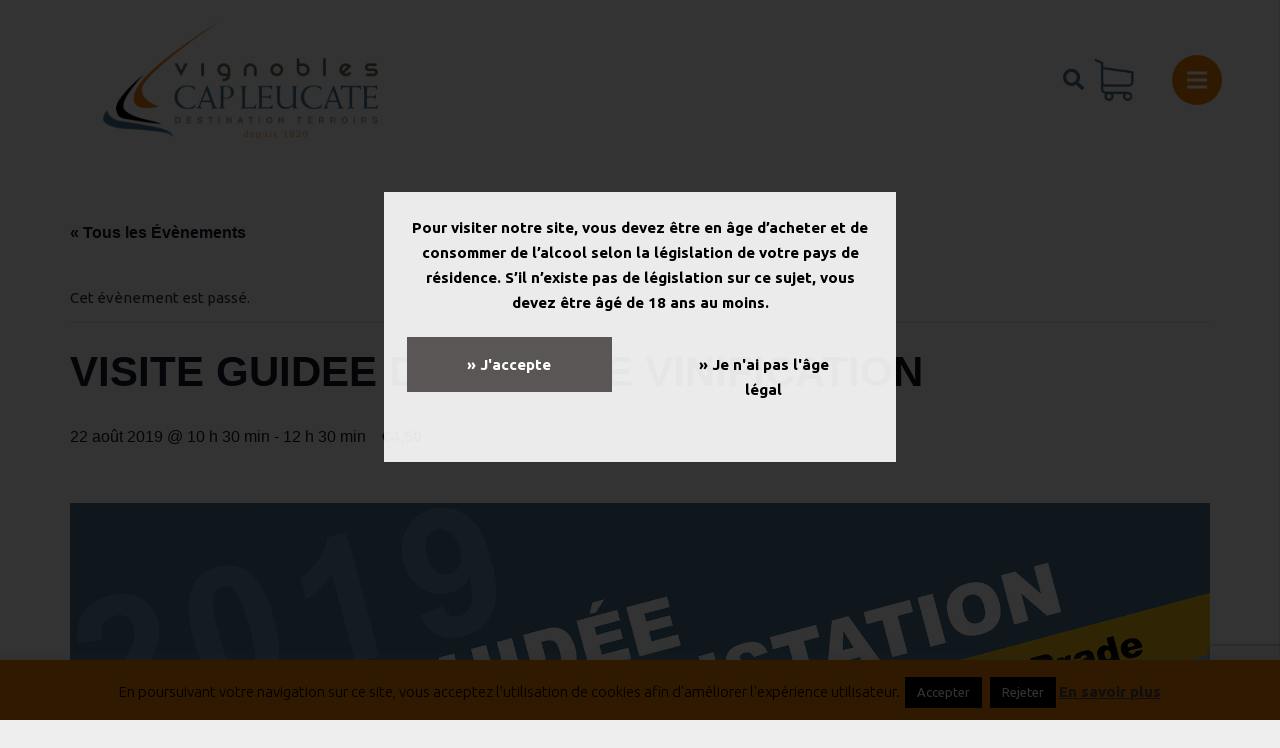

--- FILE ---
content_type: text/html; charset=UTF-8
request_url: https://www.cap-leucate.com/evenement/visite-guidee-du-chai-de-vinification-15/
body_size: 23727
content:
<!DOCTYPE HTML>
<html lang="fr-FR">
<head>
	<meta charset="UTF-8">
	<link rel='stylesheet' id='tec-variables-skeleton-css' href='https://www.cap-leucate.com/wp-content/plugins/the-events-calendar/common/src/resources/css/variables-skeleton.min.css?ver=6.5.5' media='all' />
<link rel='stylesheet' id='tec-variables-full-css' href='https://www.cap-leucate.com/wp-content/plugins/the-events-calendar/common/src/resources/css/variables-full.min.css?ver=6.5.5' media='all' />
<link rel='stylesheet' id='tribe-common-skeleton-style-css' href='https://www.cap-leucate.com/wp-content/plugins/the-events-calendar/common/src/resources/css/common-skeleton.min.css?ver=6.5.5' media='all' />
<link rel='stylesheet' id='tribe-common-full-style-css' href='https://www.cap-leucate.com/wp-content/plugins/the-events-calendar/common/src/resources/css/common-full.min.css?ver=6.5.5' media='all' />
<link rel='stylesheet' id='tribe-events-views-v2-bootstrap-datepicker-styles-css' href='https://www.cap-leucate.com/wp-content/plugins/the-events-calendar/vendor/bootstrap-datepicker/css/bootstrap-datepicker.standalone.min.css?ver=6.11.1' media='all' />
<link rel='stylesheet' id='tribe-tooltipster-css-css' href='https://www.cap-leucate.com/wp-content/plugins/the-events-calendar/common/vendor/tooltipster/tooltipster.bundle.min.css?ver=6.5.5' media='all' />
<link rel='stylesheet' id='tribe-events-views-v2-skeleton-css' href='https://www.cap-leucate.com/wp-content/plugins/the-events-calendar/src/resources/css/views-skeleton.min.css?ver=6.11.1' media='all' />
<link rel='stylesheet' id='tribe-events-views-v2-full-css' href='https://www.cap-leucate.com/wp-content/plugins/the-events-calendar/src/resources/css/views-full.min.css?ver=6.11.1' media='all' />
<link rel='stylesheet' id='tribe-events-views-v2-print-css' href='https://www.cap-leucate.com/wp-content/plugins/the-events-calendar/src/resources/css/views-print.min.css?ver=6.11.1' media='print' />
<meta name='robots' content='index, follow, max-image-preview:large, max-snippet:-1, max-video-preview:-1' />
	<style>img:is([sizes="auto" i], [sizes^="auto," i]) { contain-intrinsic-size: 3000px 1500px }</style>
	
	<!-- This site is optimized with the Yoast SEO plugin v26.7 - https://yoast.com/wordpress/plugins/seo/ -->
	<title>VISITE GUIDEE DU CHAI DE VINIFICATION - Vignobles Cap Leucate</title>
	<meta name="description" content="Durant l&#039;été, du 1er juillet au 22 août, tous les mercredis et jeudis à 10h30, venez visiter notre chai de vinification. Inauguré en 2010, découvrez un VISITE GUIDEE DU CHAI DE VINIFICATION Vignobles Cap Leucate Des vins authentiques et solaires grâce à des hommes et des terroirs" />
	<link rel="canonical" href="https://www.cap-leucate.com/evenement/visite-guidee-du-chai-de-vinification-15/" />
	<meta property="og:locale" content="fr_FR" />
	<meta property="og:type" content="article" />
	<meta property="og:title" content="VISITE GUIDEE DU CHAI DE VINIFICATION - Vignobles Cap Leucate" />
	<meta property="og:description" content="Durant l&#039;été, du 1er juillet au 22 août, tous les mercredis et jeudis à 10h30, venez visiter notre chai de vinification. Inauguré en 2010, découvrez un VISITE GUIDEE DU CHAI DE VINIFICATION Vignobles Cap Leucate Des vins authentiques et solaires grâce à des hommes et des terroirs" />
	<meta property="og:url" content="https://www.cap-leucate.com/evenement/visite-guidee-du-chai-de-vinification-15/" />
	<meta property="og:site_name" content="Vignobles Cap Leucate" />
	<meta property="article:publisher" content="https://www.facebook.com/vignoblescapleucate/" />
	<meta property="article:modified_time" content="2019-08-08T14:48:15+00:00" />
	<meta property="og:image" content="https://www.cap-leucate.com/wp-content/uploads/2019/06/TV-VG2019.jpg" />
	<meta property="og:image:width" content="1920" />
	<meta property="og:image:height" content="1080" />
	<meta property="og:image:type" content="image/jpeg" />
	<meta name="twitter:card" content="summary_large_image" />
	<script type="application/ld+json" class="yoast-schema-graph">{"@context":"https://schema.org","@graph":[{"@type":"WebPage","@id":"https://www.cap-leucate.com/evenement/visite-guidee-du-chai-de-vinification-15/","url":"https://www.cap-leucate.com/evenement/visite-guidee-du-chai-de-vinification-15/","name":"VISITE GUIDEE DU CHAI DE VINIFICATION - Vignobles Cap Leucate","isPartOf":{"@id":"https://www.cap-leucate.com/#website"},"primaryImageOfPage":{"@id":"https://www.cap-leucate.com/evenement/visite-guidee-du-chai-de-vinification-15/#primaryimage"},"image":{"@id":"https://www.cap-leucate.com/evenement/visite-guidee-du-chai-de-vinification-15/#primaryimage"},"thumbnailUrl":"https://www.cap-leucate.com/wp-content/uploads/2019/06/TV-VG2019.jpg","datePublished":"2019-08-08T10:01:12+00:00","dateModified":"2019-08-08T14:48:15+00:00","description":"Durant l'été, du 1er juillet au 22 août, tous les mercredis et jeudis à 10h30, venez visiter notre chai de vinification. Inauguré en 2010, découvrez un VISITE GUIDEE DU CHAI DE VINIFICATION Vignobles Cap Leucate Des vins authentiques et solaires grâce à des hommes et des terroirs","breadcrumb":{"@id":"https://www.cap-leucate.com/evenement/visite-guidee-du-chai-de-vinification-15/#breadcrumb"},"inLanguage":"fr-FR","potentialAction":[{"@type":"ReadAction","target":["https://www.cap-leucate.com/evenement/visite-guidee-du-chai-de-vinification-15/"]}]},{"@type":"ImageObject","inLanguage":"fr-FR","@id":"https://www.cap-leucate.com/evenement/visite-guidee-du-chai-de-vinification-15/#primaryimage","url":"https://www.cap-leucate.com/wp-content/uploads/2019/06/TV-VG2019.jpg","contentUrl":"https://www.cap-leucate.com/wp-content/uploads/2019/06/TV-VG2019.jpg","width":1920,"height":1080},{"@type":"BreadcrumbList","@id":"https://www.cap-leucate.com/evenement/visite-guidee-du-chai-de-vinification-15/#breadcrumb","itemListElement":[{"@type":"ListItem","position":1,"name":"Accueil","item":"https://www.cap-leucate.com/"},{"@type":"ListItem","position":2,"name":"Évènements","item":"https://www.cap-leucate.com/evenements/"},{"@type":"ListItem","position":3,"name":"VISITE GUIDEE DU CHAI DE VINIFICATION"}]},{"@type":"WebSite","@id":"https://www.cap-leucate.com/#website","url":"https://www.cap-leucate.com/","name":"Vignobles Cap Leucate","description":"Des vins authentiques et solaires grâce à des hommes et des terroirs","publisher":{"@id":"https://www.cap-leucate.com/#organization"},"potentialAction":[{"@type":"SearchAction","target":{"@type":"EntryPoint","urlTemplate":"https://www.cap-leucate.com/?s={search_term_string}"},"query-input":{"@type":"PropertyValueSpecification","valueRequired":true,"valueName":"search_term_string"}}],"inLanguage":"fr-FR"},{"@type":"Organization","@id":"https://www.cap-leucate.com/#organization","name":"Vignobles Cap Leucate","url":"https://www.cap-leucate.com/","logo":{"@type":"ImageObject","inLanguage":"fr-FR","@id":"https://www.cap-leucate.com/#/schema/logo/image/","url":"https://www.cap-leucate.com/wp-content/uploads/2018/06/Logo.jpg","contentUrl":"https://www.cap-leucate.com/wp-content/uploads/2018/06/Logo.jpg","width":400,"height":170,"caption":"Vignobles Cap Leucate"},"image":{"@id":"https://www.cap-leucate.com/#/schema/logo/image/"},"sameAs":["https://www.facebook.com/vignoblescapleucate/","https://www.instagram.com/vignoblescapleucate/","https://www.youtube.com/user/jpfontanel"]},{"@type":"Event","name":"VISITE GUIDEE DU CHAI DE VINIFICATION","description":"Durant l&#8217;été, du 1er juillet au 22 août, tous les mercredis et jeudis à 10h30, venez visiter notre chai de vinification. Inauguré en 2010, découvrez un chai moderne au service...","image":{"@id":"https://www.cap-leucate.com/evenement/visite-guidee-du-chai-de-vinification-15/#primaryimage"},"url":"https://www.cap-leucate.com/evenement/visite-guidee-du-chai-de-vinification-15/","eventAttendanceMode":"https://schema.org/OfflineEventAttendanceMode","eventStatus":"https://schema.org/EventScheduled","startDate":"2019-08-22T10:30:00+02:00","endDate":"2019-08-22T12:30:00+02:00","location":{"@type":"Place","name":"Chai la Prade de Leucate","description":"","url":"","address":{"@type":"PostalAddress","streetAddress":"Le Chai, La Prade","addressLocality":"Leucate","postalCode":"11370","addressCountry":"France"},"telephone":"04 68 33 20 42","sameAs":""},"offers":{"@type":"Offer","price":"4,50","priceCurrency":"USD","url":"https://www.cap-leucate.com/evenement/visite-guidee-du-chai-de-vinification-15/","category":"primary","availability":"inStock","validFrom":"1970-01-01T00:00:00+00:00"},"@id":"https://www.cap-leucate.com/evenement/visite-guidee-du-chai-de-vinification-15/#event","mainEntityOfPage":{"@id":"https://www.cap-leucate.com/evenement/visite-guidee-du-chai-de-vinification-15/"}}]}</script>
	<!-- / Yoast SEO plugin. -->


<link rel='dns-prefetch' href='//fonts.googleapis.com' />
<link rel="alternate" type="application/rss+xml" title="Vignobles Cap Leucate &raquo; Flux" href="https://www.cap-leucate.com/feed/" />
<link rel="alternate" type="application/rss+xml" title="Vignobles Cap Leucate &raquo; Flux des commentaires" href="https://www.cap-leucate.com/comments/feed/" />
<link rel="alternate" type="text/calendar" title="Vignobles Cap Leucate &raquo; Flux iCal" href="https://www.cap-leucate.com/evenements/?ical=1" />
<meta name="viewport" content="width=device-width, initial-scale=1">
<meta name="SKYPE_TOOLBAR" content="SKYPE_TOOLBAR_PARSER_COMPATIBLE">
<meta name="theme-color" content="#f5f5f5">
<script>
window._wpemojiSettings = {"baseUrl":"https:\/\/s.w.org\/images\/core\/emoji\/16.0.1\/72x72\/","ext":".png","svgUrl":"https:\/\/s.w.org\/images\/core\/emoji\/16.0.1\/svg\/","svgExt":".svg","source":{"concatemoji":"https:\/\/www.cap-leucate.com\/wp-includes\/js\/wp-emoji-release.min.js?ver=6.8.3"}};
/*! This file is auto-generated */
!function(s,n){var o,i,e;function c(e){try{var t={supportTests:e,timestamp:(new Date).valueOf()};sessionStorage.setItem(o,JSON.stringify(t))}catch(e){}}function p(e,t,n){e.clearRect(0,0,e.canvas.width,e.canvas.height),e.fillText(t,0,0);var t=new Uint32Array(e.getImageData(0,0,e.canvas.width,e.canvas.height).data),a=(e.clearRect(0,0,e.canvas.width,e.canvas.height),e.fillText(n,0,0),new Uint32Array(e.getImageData(0,0,e.canvas.width,e.canvas.height).data));return t.every(function(e,t){return e===a[t]})}function u(e,t){e.clearRect(0,0,e.canvas.width,e.canvas.height),e.fillText(t,0,0);for(var n=e.getImageData(16,16,1,1),a=0;a<n.data.length;a++)if(0!==n.data[a])return!1;return!0}function f(e,t,n,a){switch(t){case"flag":return n(e,"\ud83c\udff3\ufe0f\u200d\u26a7\ufe0f","\ud83c\udff3\ufe0f\u200b\u26a7\ufe0f")?!1:!n(e,"\ud83c\udde8\ud83c\uddf6","\ud83c\udde8\u200b\ud83c\uddf6")&&!n(e,"\ud83c\udff4\udb40\udc67\udb40\udc62\udb40\udc65\udb40\udc6e\udb40\udc67\udb40\udc7f","\ud83c\udff4\u200b\udb40\udc67\u200b\udb40\udc62\u200b\udb40\udc65\u200b\udb40\udc6e\u200b\udb40\udc67\u200b\udb40\udc7f");case"emoji":return!a(e,"\ud83e\udedf")}return!1}function g(e,t,n,a){var r="undefined"!=typeof WorkerGlobalScope&&self instanceof WorkerGlobalScope?new OffscreenCanvas(300,150):s.createElement("canvas"),o=r.getContext("2d",{willReadFrequently:!0}),i=(o.textBaseline="top",o.font="600 32px Arial",{});return e.forEach(function(e){i[e]=t(o,e,n,a)}),i}function t(e){var t=s.createElement("script");t.src=e,t.defer=!0,s.head.appendChild(t)}"undefined"!=typeof Promise&&(o="wpEmojiSettingsSupports",i=["flag","emoji"],n.supports={everything:!0,everythingExceptFlag:!0},e=new Promise(function(e){s.addEventListener("DOMContentLoaded",e,{once:!0})}),new Promise(function(t){var n=function(){try{var e=JSON.parse(sessionStorage.getItem(o));if("object"==typeof e&&"number"==typeof e.timestamp&&(new Date).valueOf()<e.timestamp+604800&&"object"==typeof e.supportTests)return e.supportTests}catch(e){}return null}();if(!n){if("undefined"!=typeof Worker&&"undefined"!=typeof OffscreenCanvas&&"undefined"!=typeof URL&&URL.createObjectURL&&"undefined"!=typeof Blob)try{var e="postMessage("+g.toString()+"("+[JSON.stringify(i),f.toString(),p.toString(),u.toString()].join(",")+"));",a=new Blob([e],{type:"text/javascript"}),r=new Worker(URL.createObjectURL(a),{name:"wpTestEmojiSupports"});return void(r.onmessage=function(e){c(n=e.data),r.terminate(),t(n)})}catch(e){}c(n=g(i,f,p,u))}t(n)}).then(function(e){for(var t in e)n.supports[t]=e[t],n.supports.everything=n.supports.everything&&n.supports[t],"flag"!==t&&(n.supports.everythingExceptFlag=n.supports.everythingExceptFlag&&n.supports[t]);n.supports.everythingExceptFlag=n.supports.everythingExceptFlag&&!n.supports.flag,n.DOMReady=!1,n.readyCallback=function(){n.DOMReady=!0}}).then(function(){return e}).then(function(){var e;n.supports.everything||(n.readyCallback(),(e=n.source||{}).concatemoji?t(e.concatemoji):e.wpemoji&&e.twemoji&&(t(e.twemoji),t(e.wpemoji)))}))}((window,document),window._wpemojiSettings);
</script>
<link rel='stylesheet' id='tribe-events-v2-single-skeleton-css' href='https://www.cap-leucate.com/wp-content/plugins/the-events-calendar/src/resources/css/tribe-events-single-skeleton.min.css?ver=6.11.1' media='all' />
<link rel='stylesheet' id='tribe-events-v2-single-skeleton-full-css' href='https://www.cap-leucate.com/wp-content/plugins/the-events-calendar/src/resources/css/tribe-events-single-full.min.css?ver=6.11.1' media='all' />
<style id='wp-emoji-styles-inline-css'>

	img.wp-smiley, img.emoji {
		display: inline !important;
		border: none !important;
		box-shadow: none !important;
		height: 1em !important;
		width: 1em !important;
		margin: 0 0.07em !important;
		vertical-align: -0.1em !important;
		background: none !important;
		padding: 0 !important;
	}
</style>
<link rel='stylesheet' id='contact-form-7-css' href='https://www.cap-leucate.com/wp-content/plugins/contact-form-7/includes/css/styles.css?ver=6.1.4' media='all' />
<link rel='stylesheet' id='cookie-law-info-css' href='https://www.cap-leucate.com/wp-content/plugins/cookie-law-info/legacy/public/css/cookie-law-info-public.css?ver=3.3.9.1' media='all' />
<link rel='stylesheet' id='cookie-law-info-gdpr-css' href='https://www.cap-leucate.com/wp-content/plugins/cookie-law-info/legacy/public/css/cookie-law-info-gdpr.css?ver=3.3.9.1' media='all' />
<link rel='stylesheet' id='cookie-style-css' href='https://www.cap-leucate.com/wp-content/plugins/cookie-warning/cookiewarning.css?ver=6.8.3' media='all' />
<link rel='stylesheet' id='us-fonts-css' href='https://fonts.googleapis.com/css?family=Ubuntu%3A300%2C400%2C700%7CCinzel%3A400%2C700&#038;display=swap&#038;ver=6.8.3' media='all' />
<link rel='stylesheet' id='us-theme-css' href='https://www.cap-leucate.com/wp-content/uploads/us-assets/www.cap-leucate.com.css?ver=194c85aa' media='all' />
<link rel='stylesheet' id='theme-style-css' href='https://www.cap-leucate.com/wp-content/themes/Impreza-child/style.css?ver=8.18.3' media='all' />
<link rel='stylesheet' id='bsf-Defaults-css' href='https://www.cap-leucate.com/wp-content/uploads/smile_fonts/Defaults/Defaults.css?ver=6.8.3' media='all' />
<link rel='stylesheet' id='ultimate-style-min-css' href='https://www.cap-leucate.com/wp-content/plugins/Ultimate_VC_Addons/assets/min-css/ultimate.min.css?ver=3.17.0' media='all' />
<link rel='stylesheet' id='sib-front-css-css' href='https://www.cap-leucate.com/wp-content/plugins/mailin/css/mailin-front.css?ver=6.8.3' media='all' />
<link rel='stylesheet' id='wpgdprc-front-css-css' href='https://www.cap-leucate.com/wp-content/plugins/wp-gdpr-compliance/Assets/css/front.css?ver=1706534231' media='all' />
<style id='wpgdprc-front-css-inline-css'>
:root{--wp-gdpr--bar--background-color: #000000;--wp-gdpr--bar--color: #ffffff;--wp-gdpr--button--background-color: #000000;--wp-gdpr--button--background-color--darken: #000000;--wp-gdpr--button--color: #ffffff;}
</style>
<script src="https://www.cap-leucate.com/wp-includes/js/jquery/jquery.min.js?ver=3.7.1" id="jquery-core-js"></script>
<script src="https://www.cap-leucate.com/wp-content/plugins/the-events-calendar/common/src/resources/js/tribe-common.min.js?ver=6.5.5" id="tribe-common-js"></script>
<script src="https://www.cap-leucate.com/wp-content/plugins/the-events-calendar/src/resources/js/views/breakpoints.min.js?ver=6.11.1" id="tribe-events-views-v2-breakpoints-js"></script>
<script id="cookie-law-info-js-extra">
var Cli_Data = {"nn_cookie_ids":[],"cookielist":[],"non_necessary_cookies":[],"ccpaEnabled":"","ccpaRegionBased":"","ccpaBarEnabled":"","strictlyEnabled":["necessary","obligatoire"],"ccpaType":"gdpr","js_blocking":"","custom_integration":"","triggerDomRefresh":"","secure_cookies":""};
var cli_cookiebar_settings = {"animate_speed_hide":"500","animate_speed_show":"500","background":"#ed7b01","border":"#444","border_on":"","button_1_button_colour":"#000","button_1_button_hover":"#000000","button_1_link_colour":"#fff","button_1_as_button":"1","button_1_new_win":"","button_2_button_colour":"#333","button_2_button_hover":"#292929","button_2_link_colour":"#444","button_2_as_button":"","button_2_hidebar":"1","button_3_button_colour":"#000","button_3_button_hover":"#000000","button_3_link_colour":"#fff","button_3_as_button":"1","button_3_new_win":"","button_4_button_colour":"#000","button_4_button_hover":"#000000","button_4_link_colour":"#fff","button_4_as_button":"1","button_7_button_colour":"#61a229","button_7_button_hover":"#4e8221","button_7_link_colour":"#fff","button_7_as_button":"1","button_7_new_win":"","font_family":"inherit","header_fix":"","notify_animate_hide":"1","notify_animate_show":"","notify_div_id":"#cookie-law-info-bar","notify_position_horizontal":"right","notify_position_vertical":"bottom","scroll_close":"","scroll_close_reload":"","accept_close_reload":"","reject_close_reload":"","showagain_tab":"","showagain_background":"#fff","showagain_border":"#000","showagain_div_id":"#cookie-law-info-again","showagain_x_position":"100px","text":"#000","show_once_yn":"","show_once":"10000","logging_on":"","as_popup":"","popup_overlay":"1","bar_heading_text":"","cookie_bar_as":"banner","popup_showagain_position":"bottom-right","widget_position":"left"};
var log_object = {"ajax_url":"https:\/\/www.cap-leucate.com\/wp-admin\/admin-ajax.php"};
</script>
<script src="https://www.cap-leucate.com/wp-content/plugins/cookie-law-info/legacy/public/js/cookie-law-info-public.js?ver=3.3.9.1" id="cookie-law-info-js"></script>
<script id="cookie-warning-js-extra">
var user_options = {"messageContent":"Pour visiter notre site, vous devez \u00eatre en \u00e2ge d\u2019acheter et de consommer de l\u2019alcool selon la l\u00e9gislation de votre pays de r\u00e9sidence. S\u2019il n\u2019existe pas de l\u00e9gislation sur ce sujet, vous devez \u00eatre \u00e2g\u00e9 de 18 ans au moins.\r\n","redirectLink":"http:\/\/google.fr","okText":"\u00bb J'accepte","notOkText":"\u00bb Je n'ai pas l'\u00e2ge l\u00e9gal","cookieName":"jsCookiewarning29Check","ajaxUrl":"https:\/\/www.cap-leucate.com\/wp-admin\/admin-ajax.php"};
</script>
<script src="https://www.cap-leucate.com/wp-content/plugins/cookie-warning/cookiewarning.js?ver=6.8.3" id="cookie-warning-js"></script>
<script id="wpgmza_data-js-extra">
var wpgmza_google_api_status = {"message":"Enqueued","code":"ENQUEUED"};
</script>
<script src="https://www.cap-leucate.com/wp-content/plugins/wp-google-maps/wpgmza_data.js?ver=6.8.3" id="wpgmza_data-js"></script>
<script src="https://www.cap-leucate.com/wp-includes/js/jquery/ui/core.min.js?ver=1.13.3" id="jquery-ui-core-js"></script>
<script src="https://www.cap-leucate.com/wp-content/plugins/Ultimate_VC_Addons/assets/min-js/ultimate.min.js?ver=3.17.0" id="ultimate-script-js"></script>
<script src="https://www.cap-leucate.com/wp-content/plugins/Ultimate_VC_Addons/assets/min-js/ultimate_bg.min.js?ver=6.8.3" id="ultimate-row-bg-js"></script>
<script id="sib-front-js-js-extra">
var sibErrMsg = {"invalidMail":"Veuillez entrer une adresse e-mail valide.","requiredField":"Veuillez compl\u00e9ter les champs obligatoires.","invalidDateFormat":"Veuillez entrer une date valide.","invalidSMSFormat":"Veuillez entrer une num\u00e9ro de t\u00e9l\u00e9phone valide."};
var ajax_sib_front_object = {"ajax_url":"https:\/\/www.cap-leucate.com\/wp-admin\/admin-ajax.php","ajax_nonce":"d4fa8a0690","flag_url":"https:\/\/www.cap-leucate.com\/wp-content\/plugins\/mailin\/img\/flags\/"};
</script>
<script src="https://www.cap-leucate.com/wp-content/plugins/mailin/js/mailin-front.js?ver=1768485839" id="sib-front-js-js"></script>
<script id="wpgdprc-front-js-js-extra">
var wpgdprcFront = {"ajaxUrl":"https:\/\/www.cap-leucate.com\/wp-admin\/admin-ajax.php","ajaxNonce":"023113c9f3","ajaxArg":"security","pluginPrefix":"wpgdprc","blogId":"1","isMultiSite":"","locale":"fr_FR","showSignUpModal":"","showFormModal":"","cookieName":"wpgdprc-consent","consentVersion":"","path":"\/","prefix":"wpgdprc"};
</script>
<script src="https://www.cap-leucate.com/wp-content/plugins/wp-gdpr-compliance/Assets/js/front.min.js?ver=1706534231" id="wpgdprc-front-js-js"></script>
<script></script><link rel="https://api.w.org/" href="https://www.cap-leucate.com/wp-json/" /><link rel="alternate" title="JSON" type="application/json" href="https://www.cap-leucate.com/wp-json/wp/v2/tribe_events/1902" /><link rel="EditURI" type="application/rsd+xml" title="RSD" href="https://www.cap-leucate.com/xmlrpc.php?rsd" />
<link rel='shortlink' href='https://www.cap-leucate.com/?p=1902' />
<link rel="alternate" title="oEmbed (JSON)" type="application/json+oembed" href="https://www.cap-leucate.com/wp-json/oembed/1.0/embed?url=https%3A%2F%2Fwww.cap-leucate.com%2Fevenement%2Fvisite-guidee-du-chai-de-vinification-15%2F" />
<link rel="alternate" title="oEmbed (XML)" type="text/xml+oembed" href="https://www.cap-leucate.com/wp-json/oembed/1.0/embed?url=https%3A%2F%2Fwww.cap-leucate.com%2Fevenement%2Fvisite-guidee-du-chai-de-vinification-15%2F&#038;format=xml" />
<meta name="tec-api-version" content="v1"><meta name="tec-api-origin" content="https://www.cap-leucate.com"><link rel="alternate" href="https://www.cap-leucate.com/wp-json/tribe/events/v1/events/1902" />		<script>
			if ( ! /Android|webOS|iPhone|iPad|iPod|BlackBerry|IEMobile|Opera Mini/i.test( navigator.userAgent ) ) {
				var root = document.getElementsByTagName( 'html' )[ 0 ]
				root.className += " no-touch";
			}
		</script>
		<script>function setREVStartSize(e){
			//window.requestAnimationFrame(function() {
				window.RSIW = window.RSIW===undefined ? window.innerWidth : window.RSIW;
				window.RSIH = window.RSIH===undefined ? window.innerHeight : window.RSIH;
				try {
					var pw = document.getElementById(e.c).parentNode.offsetWidth,
						newh;
					pw = pw===0 || isNaN(pw) || (e.l=="fullwidth" || e.layout=="fullwidth") ? window.RSIW : pw;
					e.tabw = e.tabw===undefined ? 0 : parseInt(e.tabw);
					e.thumbw = e.thumbw===undefined ? 0 : parseInt(e.thumbw);
					e.tabh = e.tabh===undefined ? 0 : parseInt(e.tabh);
					e.thumbh = e.thumbh===undefined ? 0 : parseInt(e.thumbh);
					e.tabhide = e.tabhide===undefined ? 0 : parseInt(e.tabhide);
					e.thumbhide = e.thumbhide===undefined ? 0 : parseInt(e.thumbhide);
					e.mh = e.mh===undefined || e.mh=="" || e.mh==="auto" ? 0 : parseInt(e.mh,0);
					if(e.layout==="fullscreen" || e.l==="fullscreen")
						newh = Math.max(e.mh,window.RSIH);
					else{
						e.gw = Array.isArray(e.gw) ? e.gw : [e.gw];
						for (var i in e.rl) if (e.gw[i]===undefined || e.gw[i]===0) e.gw[i] = e.gw[i-1];
						e.gh = e.el===undefined || e.el==="" || (Array.isArray(e.el) && e.el.length==0)? e.gh : e.el;
						e.gh = Array.isArray(e.gh) ? e.gh : [e.gh];
						for (var i in e.rl) if (e.gh[i]===undefined || e.gh[i]===0) e.gh[i] = e.gh[i-1];
											
						var nl = new Array(e.rl.length),
							ix = 0,
							sl;
						e.tabw = e.tabhide>=pw ? 0 : e.tabw;
						e.thumbw = e.thumbhide>=pw ? 0 : e.thumbw;
						e.tabh = e.tabhide>=pw ? 0 : e.tabh;
						e.thumbh = e.thumbhide>=pw ? 0 : e.thumbh;
						for (var i in e.rl) nl[i] = e.rl[i]<window.RSIW ? 0 : e.rl[i];
						sl = nl[0];
						for (var i in nl) if (sl>nl[i] && nl[i]>0) { sl = nl[i]; ix=i;}
						var m = pw>(e.gw[ix]+e.tabw+e.thumbw) ? 1 : (pw-(e.tabw+e.thumbw)) / (e.gw[ix]);
						newh =  (e.gh[ix] * m) + (e.tabh + e.thumbh);
					}
					var el = document.getElementById(e.c);
					if (el!==null && el) el.style.height = newh+"px";
					el = document.getElementById(e.c+"_wrapper");
					if (el!==null && el) {
						el.style.height = newh+"px";
						el.style.display = "block";
					}
				} catch(e){
					console.log("Failure at Presize of Slider:" + e)
				}
			//});
		  };</script>
<noscript><style> .wpb_animate_when_almost_visible { opacity: 1; }</style></noscript>		<style id="us-icon-fonts">@font-face{font-display:block;font-style:normal;font-family:"fontawesome";font-weight:900;src:url("https://www.cap-leucate.com/wp-content/themes/Impreza/fonts/fa-solid-900.woff2?ver=8.18.3") format("woff2"),url("https://www.cap-leucate.com/wp-content/themes/Impreza/fonts/fa-solid-900.woff?ver=8.18.3") format("woff")}.fas{font-family:"fontawesome";font-weight:900}@font-face{font-display:block;font-style:normal;font-family:"fontawesome";font-weight:400;src:url("https://www.cap-leucate.com/wp-content/themes/Impreza/fonts/fa-regular-400.woff2?ver=8.18.3") format("woff2"),url("https://www.cap-leucate.com/wp-content/themes/Impreza/fonts/fa-regular-400.woff?ver=8.18.3") format("woff")}.far{font-family:"fontawesome";font-weight:400}@font-face{font-display:block;font-style:normal;font-family:"fontawesome";font-weight:300;src:url("https://www.cap-leucate.com/wp-content/themes/Impreza/fonts/fa-light-300.woff2?ver=8.18.3") format("woff2"),url("https://www.cap-leucate.com/wp-content/themes/Impreza/fonts/fa-light-300.woff?ver=8.18.3") format("woff")}.fal{font-family:"fontawesome";font-weight:300}@font-face{font-display:block;font-style:normal;font-family:"Font Awesome 5 Duotone";font-weight:900;src:url("https://www.cap-leucate.com/wp-content/themes/Impreza/fonts/fa-duotone-900.woff2?ver=8.18.3") format("woff2"),url("https://www.cap-leucate.com/wp-content/themes/Impreza/fonts/fa-duotone-900.woff?ver=8.18.3") format("woff")}.fad{font-family:"Font Awesome 5 Duotone";font-weight:900}.fad{position:relative}.fad:before{position:absolute}.fad:after{opacity:0.4}@font-face{font-display:block;font-style:normal;font-family:"Font Awesome 5 Brands";font-weight:400;src:url("https://www.cap-leucate.com/wp-content/themes/Impreza/fonts/fa-brands-400.woff2?ver=8.18.3") format("woff2"),url("https://www.cap-leucate.com/wp-content/themes/Impreza/fonts/fa-brands-400.woff?ver=8.18.3") format("woff")}.fab{font-family:"Font Awesome 5 Brands";font-weight:400}@font-face{font-display:block;font-style:normal;font-family:"Material Icons";font-weight:400;src:url("https://www.cap-leucate.com/wp-content/themes/Impreza/fonts/material-icons.woff2?ver=8.18.3") format("woff2"),url("https://www.cap-leucate.com/wp-content/themes/Impreza/fonts/material-icons.woff?ver=8.18.3") format("woff")}.material-icons{font-family:"Material Icons";font-weight:400}</style>
				<style id="us-current-header-css"> .l-subheader.at_middle,.l-subheader.at_middle .w-dropdown-list,.l-subheader.at_middle .type_mobile .w-nav-list.level_1{background:var(--color-header-middle-bg);color:var(--color-header-middle-text)}.no-touch .l-subheader.at_middle a:hover,.no-touch .l-header.bg_transparent .l-subheader.at_middle .w-dropdown.opened a:hover{color:var(--color-header-middle-text-hover)}.l-header.bg_transparent:not(.sticky) .l-subheader.at_middle{background:var(--color-header-transparent-bg);color:var(--color-header-transparent-text)}.no-touch .l-header.bg_transparent:not(.sticky) .at_middle .w-cart-link:hover,.no-touch .l-header.bg_transparent:not(.sticky) .at_middle .w-text a:hover,.no-touch .l-header.bg_transparent:not(.sticky) .at_middle .w-html a:hover,.no-touch .l-header.bg_transparent:not(.sticky) .at_middle .w-nav>a:hover,.no-touch .l-header.bg_transparent:not(.sticky) .at_middle .w-menu a:hover,.no-touch .l-header.bg_transparent:not(.sticky) .at_middle .w-search>a:hover,.no-touch .l-header.bg_transparent:not(.sticky) .at_middle .w-dropdown a:hover,.no-touch .l-header.bg_transparent:not(.sticky) .at_middle .type_desktop .menu-item.level_1:hover>a{color:var(--color-header-transparent-text-hover)}.header_ver .l-header{background:var(--color-header-middle-bg);color:var(--color-header-middle-text)}@media (min-width:907px){.hidden_for_default{display:none!important}.l-subheader.at_top{display:none}.l-subheader.at_bottom{display:none}.l-header{position:relative;z-index:111;width:100%}.l-subheader{margin:0 auto}.l-subheader.width_full{padding-left:1.5rem;padding-right:1.5rem}.l-subheader-h{display:flex;align-items:center;position:relative;margin:0 auto;max-width:var(--site-content-width,1200px);height:inherit}.w-header-show{display:none}.l-header.pos_fixed{position:fixed;left:0}.l-header.pos_fixed:not(.notransition) .l-subheader{transition-property:transform,background,box-shadow,line-height,height;transition-duration:.3s;transition-timing-function:cubic-bezier(.78,.13,.15,.86)}.headerinpos_bottom.sticky_first_section .l-header.pos_fixed{position:fixed!important}.header_hor .l-header.sticky_auto_hide{transition:transform .3s cubic-bezier(.78,.13,.15,.86) .1s}.header_hor .l-header.sticky_auto_hide.down{transform:translateY(-110%)}.l-header.bg_transparent:not(.sticky) .l-subheader{box-shadow:none!important;background:none}.l-header.bg_transparent~.l-main .l-section.width_full.height_auto:first-of-type>.l-section-h{padding-top:0!important;padding-bottom:0!important}.l-header.pos_static.bg_transparent{position:absolute;left:0}.l-subheader.width_full .l-subheader-h{max-width:none!important}.l-header.shadow_thin .l-subheader.at_middle,.l-header.shadow_thin .l-subheader.at_bottom{box-shadow:0 1px 0 rgba(0,0,0,0.08)}.l-header.shadow_wide .l-subheader.at_middle,.l-header.shadow_wide .l-subheader.at_bottom{box-shadow:0 3px 5px -1px rgba(0,0,0,0.1),0 2px 1px -1px rgba(0,0,0,0.05)}.header_hor .l-subheader-cell>.w-cart{margin-left:0;margin-right:0}:root{--header-height:160px;--header-sticky-height:70px}.l-header:before{content:'160'}.l-header.sticky:before{content:'70'}.l-subheader.at_top{line-height:40px;height:40px}.l-header.sticky .l-subheader.at_top{line-height:;height:;overflow:hidden}.l-subheader.at_middle{line-height:160px;height:160px}.l-header.sticky .l-subheader.at_middle{line-height:70px;height:70px}.l-subheader.at_bottom{line-height:50px;height:50px}.l-header.sticky .l-subheader.at_bottom{line-height:50px;height:50px}.headerinpos_above .l-header.pos_fixed{overflow:hidden;transition:transform 0.3s;transform:translate3d(0,-100%,0)}.headerinpos_above .l-header.pos_fixed.sticky{overflow:visible;transform:none}.headerinpos_above .l-header.pos_fixed~.l-section>.l-section-h,.headerinpos_above .l-header.pos_fixed~.l-main .l-section:first-of-type>.l-section-h{padding-top:0!important}.headerinpos_below .l-header.pos_fixed:not(.sticky){position:absolute;top:100%}.headerinpos_below .l-header.pos_fixed~.l-main>.l-section:first-of-type>.l-section-h{padding-top:0!important}.headerinpos_below .l-header.pos_fixed~.l-main .l-section.full_height:nth-of-type(2){min-height:100vh}.headerinpos_below .l-header.pos_fixed~.l-main>.l-section:nth-of-type(2)>.l-section-h{padding-top:var(--header-height)}.headerinpos_bottom .l-header.pos_fixed:not(.sticky){position:absolute;top:100vh}.headerinpos_bottom .l-header.pos_fixed~.l-main>.l-section:first-of-type>.l-section-h{padding-top:0!important}.headerinpos_bottom .l-header.pos_fixed~.l-main>.l-section:first-of-type>.l-section-h{padding-bottom:var(--header-height)}.headerinpos_bottom .l-header.pos_fixed.bg_transparent~.l-main .l-section.valign_center:not(.height_auto):first-of-type>.l-section-h{top:calc( var(--header-height) / 2 )}.headerinpos_bottom .l-header.pos_fixed:not(.sticky) .w-cart-dropdown,.headerinpos_bottom .l-header.pos_fixed:not(.sticky) .w-nav.type_desktop .w-nav-list.level_2{bottom:100%;transform-origin:0 100%}.headerinpos_bottom .l-header.pos_fixed:not(.sticky) .w-nav.type_mobile.m_layout_dropdown .w-nav-list.level_1{top:auto;bottom:100%;box-shadow:var(--box-shadow-up)}.headerinpos_bottom .l-header.pos_fixed:not(.sticky) .w-nav.type_desktop .w-nav-list.level_3,.headerinpos_bottom .l-header.pos_fixed:not(.sticky) .w-nav.type_desktop .w-nav-list.level_4{top:auto;bottom:0;transform-origin:0 100%}.headerinpos_bottom .l-header.pos_fixed:not(.sticky) .w-dropdown-list{top:auto;bottom:-0.4em;padding-top:0.4em;padding-bottom:2.4em}.admin-bar .l-header.pos_static.bg_solid~.l-main .l-section.full_height:first-of-type{min-height:calc( 100vh - var(--header-height) - 32px )}.admin-bar .l-header.pos_fixed:not(.sticky_auto_hide)~.l-main .l-section.full_height:not(:first-of-type){min-height:calc( 100vh - var(--header-sticky-height) - 32px )}.admin-bar.headerinpos_below .l-header.pos_fixed~.l-main .l-section.full_height:nth-of-type(2){min-height:calc(100vh - 32px)}}@media (min-width:1025px) and (max-width:906px){.hidden_for_laptops{display:none!important}.l-subheader.at_top{display:none}.l-subheader.at_bottom{display:none}.l-header{position:relative;z-index:111;width:100%}.l-subheader{margin:0 auto}.l-subheader.width_full{padding-left:1.5rem;padding-right:1.5rem}.l-subheader-h{display:flex;align-items:center;position:relative;margin:0 auto;max-width:var(--site-content-width,1200px);height:inherit}.w-header-show{display:none}.l-header.pos_fixed{position:fixed;left:0}.l-header.pos_fixed:not(.notransition) .l-subheader{transition-property:transform,background,box-shadow,line-height,height;transition-duration:.3s;transition-timing-function:cubic-bezier(.78,.13,.15,.86)}.headerinpos_bottom.sticky_first_section .l-header.pos_fixed{position:fixed!important}.header_hor .l-header.sticky_auto_hide{transition:transform .3s cubic-bezier(.78,.13,.15,.86) .1s}.header_hor .l-header.sticky_auto_hide.down{transform:translateY(-110%)}.l-header.bg_transparent:not(.sticky) .l-subheader{box-shadow:none!important;background:none}.l-header.bg_transparent~.l-main .l-section.width_full.height_auto:first-of-type>.l-section-h{padding-top:0!important;padding-bottom:0!important}.l-header.pos_static.bg_transparent{position:absolute;left:0}.l-subheader.width_full .l-subheader-h{max-width:none!important}.l-header.shadow_thin .l-subheader.at_middle,.l-header.shadow_thin .l-subheader.at_bottom{box-shadow:0 1px 0 rgba(0,0,0,0.08)}.l-header.shadow_wide .l-subheader.at_middle,.l-header.shadow_wide .l-subheader.at_bottom{box-shadow:0 3px 5px -1px rgba(0,0,0,0.1),0 2px 1px -1px rgba(0,0,0,0.05)}.header_hor .l-subheader-cell>.w-cart{margin-left:0;margin-right:0}:root{--header-height:160px;--header-sticky-height:70px}.l-header:before{content:'160'}.l-header.sticky:before{content:'70'}.l-subheader.at_top{line-height:40px;height:40px}.l-header.sticky .l-subheader.at_top{line-height:;height:;overflow:hidden}.l-subheader.at_middle{line-height:160px;height:160px}.l-header.sticky .l-subheader.at_middle{line-height:70px;height:70px}.l-subheader.at_bottom{line-height:50px;height:50px}.l-header.sticky .l-subheader.at_bottom{line-height:50px;height:50px}.headerinpos_above .l-header.pos_fixed{overflow:hidden;transition:transform 0.3s;transform:translate3d(0,-100%,0)}.headerinpos_above .l-header.pos_fixed.sticky{overflow:visible;transform:none}.headerinpos_above .l-header.pos_fixed~.l-section>.l-section-h,.headerinpos_above .l-header.pos_fixed~.l-main .l-section:first-of-type>.l-section-h{padding-top:0!important}.headerinpos_below .l-header.pos_fixed:not(.sticky){position:absolute;top:100%}.headerinpos_below .l-header.pos_fixed~.l-main>.l-section:first-of-type>.l-section-h{padding-top:0!important}.headerinpos_below .l-header.pos_fixed~.l-main .l-section.full_height:nth-of-type(2){min-height:100vh}.headerinpos_below .l-header.pos_fixed~.l-main>.l-section:nth-of-type(2)>.l-section-h{padding-top:var(--header-height)}.headerinpos_bottom .l-header.pos_fixed:not(.sticky){position:absolute;top:100vh}.headerinpos_bottom .l-header.pos_fixed~.l-main>.l-section:first-of-type>.l-section-h{padding-top:0!important}.headerinpos_bottom .l-header.pos_fixed~.l-main>.l-section:first-of-type>.l-section-h{padding-bottom:var(--header-height)}.headerinpos_bottom .l-header.pos_fixed.bg_transparent~.l-main .l-section.valign_center:not(.height_auto):first-of-type>.l-section-h{top:calc( var(--header-height) / 2 )}.headerinpos_bottom .l-header.pos_fixed:not(.sticky) .w-cart-dropdown,.headerinpos_bottom .l-header.pos_fixed:not(.sticky) .w-nav.type_desktop .w-nav-list.level_2{bottom:100%;transform-origin:0 100%}.headerinpos_bottom .l-header.pos_fixed:not(.sticky) .w-nav.type_mobile.m_layout_dropdown .w-nav-list.level_1{top:auto;bottom:100%;box-shadow:var(--box-shadow-up)}.headerinpos_bottom .l-header.pos_fixed:not(.sticky) .w-nav.type_desktop .w-nav-list.level_3,.headerinpos_bottom .l-header.pos_fixed:not(.sticky) .w-nav.type_desktop .w-nav-list.level_4{top:auto;bottom:0;transform-origin:0 100%}.headerinpos_bottom .l-header.pos_fixed:not(.sticky) .w-dropdown-list{top:auto;bottom:-0.4em;padding-top:0.4em;padding-bottom:2.4em}.admin-bar .l-header.pos_static.bg_solid~.l-main .l-section.full_height:first-of-type{min-height:calc( 100vh - var(--header-height) - 32px )}.admin-bar .l-header.pos_fixed:not(.sticky_auto_hide)~.l-main .l-section.full_height:not(:first-of-type){min-height:calc( 100vh - var(--header-sticky-height) - 32px )}.admin-bar.headerinpos_below .l-header.pos_fixed~.l-main .l-section.full_height:nth-of-type(2){min-height:calc(100vh - 32px)}}@media (min-width:601px) and (max-width:1024px){.hidden_for_tablets{display:none!important}.l-subheader.at_top{display:none}.l-subheader.at_bottom{display:none}.l-header{position:relative;z-index:111;width:100%}.l-subheader{margin:0 auto}.l-subheader.width_full{padding-left:1.5rem;padding-right:1.5rem}.l-subheader-h{display:flex;align-items:center;position:relative;margin:0 auto;max-width:var(--site-content-width,1200px);height:inherit}.w-header-show{display:none}.l-header.pos_fixed{position:fixed;left:0}.l-header.pos_fixed:not(.notransition) .l-subheader{transition-property:transform,background,box-shadow,line-height,height;transition-duration:.3s;transition-timing-function:cubic-bezier(.78,.13,.15,.86)}.headerinpos_bottom.sticky_first_section .l-header.pos_fixed{position:fixed!important}.header_hor .l-header.sticky_auto_hide{transition:transform .3s cubic-bezier(.78,.13,.15,.86) .1s}.header_hor .l-header.sticky_auto_hide.down{transform:translateY(-110%)}.l-header.bg_transparent:not(.sticky) .l-subheader{box-shadow:none!important;background:none}.l-header.bg_transparent~.l-main .l-section.width_full.height_auto:first-of-type>.l-section-h{padding-top:0!important;padding-bottom:0!important}.l-header.pos_static.bg_transparent{position:absolute;left:0}.l-subheader.width_full .l-subheader-h{max-width:none!important}.l-header.shadow_thin .l-subheader.at_middle,.l-header.shadow_thin .l-subheader.at_bottom{box-shadow:0 1px 0 rgba(0,0,0,0.08)}.l-header.shadow_wide .l-subheader.at_middle,.l-header.shadow_wide .l-subheader.at_bottom{box-shadow:0 3px 5px -1px rgba(0,0,0,0.1),0 2px 1px -1px rgba(0,0,0,0.05)}.header_hor .l-subheader-cell>.w-cart{margin-left:0;margin-right:0}:root{--header-height:80px;--header-sticky-height:50px}.l-header:before{content:'80'}.l-header.sticky:before{content:'50'}.l-subheader.at_top{line-height:40px;height:40px}.l-header.sticky .l-subheader.at_top{line-height:40px;height:40px}.l-subheader.at_middle{line-height:80px;height:80px}.l-header.sticky .l-subheader.at_middle{line-height:50px;height:50px}.l-subheader.at_bottom{line-height:50px;height:50px}.l-header.sticky .l-subheader.at_bottom{line-height:50px;height:50px}}@media (max-width:600px){.hidden_for_mobiles{display:none!important}.l-subheader.at_top{display:none}.l-subheader.at_bottom{display:none}.l-header{position:relative;z-index:111;width:100%}.l-subheader{margin:0 auto}.l-subheader.width_full{padding-left:1.5rem;padding-right:1.5rem}.l-subheader-h{display:flex;align-items:center;position:relative;margin:0 auto;max-width:var(--site-content-width,1200px);height:inherit}.w-header-show{display:none}.l-header.pos_fixed{position:fixed;left:0}.l-header.pos_fixed:not(.notransition) .l-subheader{transition-property:transform,background,box-shadow,line-height,height;transition-duration:.3s;transition-timing-function:cubic-bezier(.78,.13,.15,.86)}.headerinpos_bottom.sticky_first_section .l-header.pos_fixed{position:fixed!important}.header_hor .l-header.sticky_auto_hide{transition:transform .3s cubic-bezier(.78,.13,.15,.86) .1s}.header_hor .l-header.sticky_auto_hide.down{transform:translateY(-110%)}.l-header.bg_transparent:not(.sticky) .l-subheader{box-shadow:none!important;background:none}.l-header.bg_transparent~.l-main .l-section.width_full.height_auto:first-of-type>.l-section-h{padding-top:0!important;padding-bottom:0!important}.l-header.pos_static.bg_transparent{position:absolute;left:0}.l-subheader.width_full .l-subheader-h{max-width:none!important}.l-header.shadow_thin .l-subheader.at_middle,.l-header.shadow_thin .l-subheader.at_bottom{box-shadow:0 1px 0 rgba(0,0,0,0.08)}.l-header.shadow_wide .l-subheader.at_middle,.l-header.shadow_wide .l-subheader.at_bottom{box-shadow:0 3px 5px -1px rgba(0,0,0,0.1),0 2px 1px -1px rgba(0,0,0,0.05)}.header_hor .l-subheader-cell>.w-cart{margin-left:0;margin-right:0}:root{--header-height:50px;--header-sticky-height:50px}.l-header:before{content:'50'}.l-header.sticky:before{content:'50'}.l-subheader.at_top{line-height:40px;height:40px}.l-header.sticky .l-subheader.at_top{line-height:40px;height:40px}.l-subheader.at_middle{line-height:50px;height:50px}.l-header.sticky .l-subheader.at_middle{line-height:50px;height:50px}.l-subheader.at_bottom{line-height:50px;height:50px}.l-header.sticky .l-subheader.at_bottom{line-height:50px;height:50px}}@media (min-width:907px){.ush_image_1{height:145px!important}.l-header.sticky .ush_image_1{height:70px!important}}@media (min-width:1025px) and (max-width:906px){.ush_image_1{height:30px!important}.l-header.sticky .ush_image_1{height:30px!important}}@media (min-width:601px) and (max-width:1024px){.ush_image_1{height:74px!important}.l-header.sticky .ush_image_1{height:40px!important}}@media (max-width:600px){.ush_image_1{height:49px!important}.l-header.sticky .ush_image_1{height:30px!important}}@media (min-width:907px){.ush_image_2{height:42px!important}.l-header.sticky .ush_image_2{height:35px!important}}@media (min-width:1025px) and (max-width:906px){.ush_image_2{height:30px!important}.l-header.sticky .ush_image_2{height:30px!important}}@media (min-width:601px) and (max-width:1024px){.ush_image_2{height:30px!important}.l-header.sticky .ush_image_2{height:30px!important}}@media (max-width:600px){.ush_image_2{height:20px!important}.l-header.sticky .ush_image_2{height:20px!important}}.header_hor .ush_menu_1.type_desktop .menu-item.level_1>a:not(.w-btn){padding-left:20px;padding-right:20px}.header_hor .ush_menu_1.type_desktop .menu-item.level_1>a.w-btn{margin-left:20px;margin-right:20px}.header_hor .ush_menu_1.type_desktop.align-edges>.w-nav-list.level_1{margin-left:-20px;margin-right:-20px}.header_ver .ush_menu_1.type_desktop .menu-item.level_1>a:not(.w-btn){padding-top:20px;padding-bottom:20px}.header_ver .ush_menu_1.type_desktop .menu-item.level_1>a.w-btn{margin-top:20px;margin-bottom:20px}.ush_menu_1.type_desktop .menu-item-has-children.level_1>a>.w-nav-arrow{display:inline-block}.ush_menu_1.type_desktop .menu-item:not(.level_1){font-size:15px}.ush_menu_1.type_mobile .w-nav-anchor.level_1,.ush_menu_1.type_mobile .w-nav-anchor.level_1 + .w-nav-arrow{font-size:15px}.ush_menu_1.type_mobile .w-nav-anchor:not(.level_1),.ush_menu_1.type_mobile .w-nav-anchor:not(.level_1) + .w-nav-arrow{font-size:14px}@media (min-width:907px){.ush_menu_1 .w-nav-icon{font-size:20px}}@media (min-width:1025px) and (max-width:906px){.ush_menu_1 .w-nav-icon{font-size:32px}}@media (min-width:601px) and (max-width:1024px){.ush_menu_1 .w-nav-icon{font-size:20px}}@media (max-width:600px){.ush_menu_1 .w-nav-icon{font-size:20px}}.ush_menu_1 .w-nav-icon>div{border-width:3px}@media screen and (max-width:3999px){.w-nav.ush_menu_1>.w-nav-list.level_1{display:none}.ush_menu_1 .w-nav-control{display:block}}.ush_menu_1 .w-nav-item.level_1>a:not(.w-btn):focus,.no-touch .ush_menu_1 .w-nav-item.level_1.opened>a:not(.w-btn),.no-touch .ush_menu_1 .w-nav-item.level_1:hover>a:not(.w-btn){background:;color:#ed7b01}.ush_menu_1 .w-nav-item.level_1.current-menu-item>a:not(.w-btn),.ush_menu_1 .w-nav-item.level_1.current-menu-ancestor>a:not(.w-btn),.ush_menu_1 .w-nav-item.level_1.current-page-ancestor>a:not(.w-btn){background:;color:#ed7b01}.l-header.bg_transparent:not(.sticky) .ush_menu_1.type_desktop .w-nav-item.level_1.current-menu-item>a:not(.w-btn),.l-header.bg_transparent:not(.sticky) .ush_menu_1.type_desktop .w-nav-item.level_1.current-menu-ancestor>a:not(.w-btn),.l-header.bg_transparent:not(.sticky) .ush_menu_1.type_desktop .w-nav-item.level_1.current-page-ancestor>a:not(.w-btn){background:transparent;color:#ed7b01}.ush_menu_1 .w-nav-list:not(.level_1){background:#fff;color:#333333}.no-touch .ush_menu_1 .w-nav-item:not(.level_1)>a:focus,.no-touch .ush_menu_1 .w-nav-item:not(.level_1):hover>a{background:#ed7b01;color:#fff}.ush_menu_1 .w-nav-item:not(.level_1).current-menu-item>a,.ush_menu_1 .w-nav-item:not(.level_1).current-menu-ancestor>a,.ush_menu_1 .w-nav-item:not(.level_1).current-page-ancestor>a{background:;color:#ed7b01}.ush_search_1 .w-search-form{background:rgba(237,123,1,0.95);color:#fff}@media (min-width:907px){.ush_search_1.layout_simple{max-width:240px}.ush_search_1.layout_modern.active{width:240px}.ush_search_1{font-size:18px}}@media (min-width:1025px) and (max-width:906px){.ush_search_1.layout_simple{max-width:250px}.ush_search_1.layout_modern.active{width:250px}.ush_search_1{font-size:24px}}@media (min-width:601px) and (max-width:1024px){.ush_search_1.layout_simple{max-width:200px}.ush_search_1.layout_modern.active{width:200px}.ush_search_1{font-size:18px}}@media (max-width:600px){.ush_search_1{font-size:18px}}.ush_socials_1 .w-socials-list{margin:-0em}.ush_socials_1 .w-socials-item{padding:0em}@media (min-width:907px){.ush_cart_1 .w-cart-link{font-size:20px}}@media (min-width:1025px) and (max-width:906px){.ush_cart_1 .w-cart-link{font-size:24px}}@media (min-width:601px) and (max-width:1024px){.ush_cart_1 .w-cart-link{font-size:20px}}@media (max-width:600px){.ush_cart_1 .w-cart-link{font-size:20px}}.ush_menu_1{font-family:var(--font-family)!important;font-size:16px!important}.ush_text_2{font-family:var(--font-family)!important;font-size:13px!important}.ush_text_3{font-family:var(--font-family)!important;font-size:13px!important}.ush_socials_1{font-size:18px!important}.ush_search_1{width:240!important}.ush_image_2{margin-left:0!important;padding-right:16px!important}@media (min-width:601px) and (max-width:1024px){.ush_text_2{font-size:13px!important}.ush_text_3{font-size:13px!important}.ush_socials_1{font-size:18px!important}.ush_image_2{margin-left:0!important;padding-right:16px!important}}@media (max-width:600px){.ush_text_2{font-size:13px!important}.ush_text_3{font-size:13px!important}.ush_socials_1{font-size:18px!important}.ush_image_2{margin-left:0!important;padding-right:16px!important}}</style>
		<style id="us-design-options-css">.us_custom_414aa56d{padding-top:24px!important;padding-bottom:24px!important}.us_custom_2cd882f8{border-top-width:2px!important;border-bottom-width:2px!important;border-color:#e0e0e0!important;border-top-style:solid!important;border-bottom-style:solid!important}.us_custom_bcf7e3f8{margin-bottom:32px!important}.us_custom_be3606da{padding-right:0px!important;padding-left:0px!important}.us_custom_0c897fc8{margin-top:24px!important}</style></head>
<body class="wp-singular tribe_events-template-default single single-tribe_events postid-1902 wp-theme-Impreza wp-child-theme-Impreza-child l-body Impreza_8.18.3 us-core_8.18.3 header_hor headerinpos_top state_default tribe-no-js page-template-impreza-child tribe-filter-live wpb-js-composer js-comp-ver-7.1 vc_responsive events-single tribe-events-style-full tribe-events-style-theme" itemscope itemtype="https://schema.org/WebPage">

<div class="l-canvas type_wide">
	<header id="page-header" class="l-header pos_fixed shadow_thin bg_solid id_58" itemscope itemtype="https://schema.org/WPHeader"><div class="l-subheader at_middle"><div class="l-subheader-h"><div class="l-subheader-cell at_left"><div class="w-image ush_image_1"><a href="https://www.cap-leucate.com" aria-label="Lien" class="w-image-h"><img width="400" height="170" src="https://www.cap-leucate.com/wp-content/uploads/2018/06/Logo.jpg" class="attachment-large size-large" alt="" decoding="async" fetchpriority="high" srcset="https://www.cap-leucate.com/wp-content/uploads/2018/06/Logo.jpg 400w, https://www.cap-leucate.com/wp-content/uploads/2018/06/Logo-300x128.jpg 300w" sizes="(max-width: 400px) 100vw, 400px" /></a></div></div><div class="l-subheader-cell at_center"></div><div class="l-subheader-cell at_right"><div class="w-search ush_search_1 elm_in_header layout_fullwidth"><a class="w-search-open" role="button" aria-label="Rechercher" href="#"><i class="fas fa-search"></i></a><div class="w-search-form"><form class="w-form-row for_text" role="search" action="https://www.cap-leucate.com/" method="get"><div class="w-form-row-field"><input type="text" name="s" placeholder="Recherche" aria-label="Recherche" value/></div><button aria-label="Fermer" class="w-search-close" type="button"></button></form></div></div><div class="w-image ush_image_2 onjs"><a href="#" aria-label="Lien" class="w-image-h"><img width="64" height="64" src="https://www.cap-leucate.com/wp-content/uploads/2018/09/shopping-cart.png" class="attachment-large size-large" alt="" decoding="async" /></a></div><nav class="w-nav type_desktop ush_menu_1 dropdown_height m_align_left m_layout_panel m_effect_afr" itemscope itemtype="https://schema.org/SiteNavigationElement"><a class="w-nav-control" aria-label="Menu" href="#"><div class="w-nav-icon"><div></div></div></a><ul class="w-nav-list level_1 hide_for_mobiles hover_simple"><li id="menu-item-2569" class="menu-item menu-item-type-custom menu-item-object-custom menu-item-home w-nav-item level_1 menu-item-2569"><a class="w-nav-anchor level_1" href="https://www.cap-leucate.com/"><span class="w-nav-title">Accueil</span><span class="w-nav-arrow"></span></a></li><li id="menu-item-854" class="menu-item menu-item-type-post_type menu-item-object-page menu-item-has-children w-nav-item level_1 menu-item-854"><a class="w-nav-anchor level_1" href="https://www.cap-leucate.com/vignobles-cap-leucate/"><span class="w-nav-title">Qui sommes nous ?</span><span class="w-nav-arrow"></span></a><ul class="w-nav-list level_2"><li id="menu-item-297" class="menu-item menu-item-type-post_type menu-item-object-page w-nav-item level_2 menu-item-297"><a class="w-nav-anchor level_2" href="https://www.cap-leucate.com/vignobles-cap-leucate/histoire/"><span class="w-nav-title">Une aventure humaine</span><span class="w-nav-arrow"></span></a></li><li id="menu-item-298" class="menu-item menu-item-type-post_type menu-item-object-page w-nav-item level_2 menu-item-298"><a class="w-nav-anchor level_2" href="https://www.cap-leucate.com/vignobles-cap-leucate/nos-terroirs/"><span class="w-nav-title">Des terroirs d’exception</span><span class="w-nav-arrow"></span></a></li></ul></li><li id="menu-item-2505" class="menu-item menu-item-type-custom menu-item-object-custom w-nav-item level_1 menu-item-2505"><a class="w-nav-anchor level_1" href="https://www.cap-leucate.com/boutique/39-nos-produits"><span class="w-nav-title">Notre boutique en ligne</span><span class="w-nav-arrow"></span></a></li><li id="menu-item-370" class="menu-item menu-item-type-post_type menu-item-object-page w-nav-item level_1 menu-item-370"><a class="w-nav-anchor level_1" href="https://www.cap-leucate.com/le-chai/"><span class="w-nav-title">Le Chai</span><span class="w-nav-arrow"></span></a></li><li id="menu-item-1813" class="menu-item menu-item-type-post_type menu-item-object-page w-nav-item level_1 menu-item-1813"><a class="w-nav-anchor level_1" href="https://www.cap-leucate.com/wine-truck/"><span class="w-nav-title">Wine Truck</span><span class="w-nav-arrow"></span></a></li><li id="menu-item-161" class="menu-item menu-item-type-post_type menu-item-object-page w-nav-item level_1 menu-item-161"><a class="w-nav-anchor level_1" href="https://www.cap-leucate.com/actualites/"><span class="w-nav-title">Actualités</span><span class="w-nav-arrow"></span></a></li><li id="menu-item-592" class="menu-item menu-item-type-custom menu-item-object-custom current-menu-item current_page_item w-nav-item level_1 menu-item-592"><a class="w-nav-anchor level_1" href="https://www.cap-leucate.com/evenements/"><span class="w-nav-title">Agenda</span><span class="w-nav-arrow"></span></a></li><li id="menu-item-164" class="menu-item menu-item-type-post_type menu-item-object-page w-nav-item level_1 menu-item-164"><a class="w-nav-anchor level_1" href="https://www.cap-leucate.com/points-de-vente/"><span class="w-nav-title">Magasins</span><span class="w-nav-arrow"></span></a></li><li id="menu-item-268" class="menu-item menu-item-type-custom menu-item-object-custom w-nav-item level_1 menu-item-268"><a class="w-nav-anchor level_1" href="https://www.cap-leucate.com/boutique/connexion?back=my-account"><span class="w-nav-title">Mon compte</span><span class="w-nav-arrow"></span></a></li><li id="menu-item-269" class="menu-item menu-item-type-custom menu-item-object-custom w-nav-item level_1 menu-item-269"><a class="w-nav-anchor level_1" href="https://www.cap-leucate.com/boutique/panier?action=show"><span class="w-nav-title">Panier</span><span class="w-nav-arrow"></span></a></li><li id="menu-item-162" class="menu-item menu-item-type-post_type menu-item-object-page w-nav-item level_1 menu-item-162"><a class="w-nav-anchor level_1" href="https://www.cap-leucate.com/contact/"><span class="w-nav-title">Contact</span><span class="w-nav-arrow"></span></a></li><li id="menu-item-2597" class="menu-item menu-item-type-custom menu-item-object-custom w-nav-item level_1 menu-item-2597"><a class="w-nav-anchor level_1" href="https://www.cap-leucate.com/info-vendanges/"><span class="w-nav-title">Infos vendanges</span><span class="w-nav-arrow"></span></a></li><li id="menu-item-580" class="menu-item menu-item-type-custom menu-item-object-custom w-nav-item level_1 menu-item-580"><a class="w-nav-anchor level_1" href="https://www.facebook.com/vignoblescapleucate/?ref=br_rs" target="_blank"><span class="w-nav-title">FB</span><span class="w-nav-arrow"></span></a></li><li id="menu-item-581" class="menu-item menu-item-type-custom menu-item-object-custom w-nav-item level_1 menu-item-581"><a class="w-nav-anchor level_1" href="https://www.instagram.com/vignoblescapleucate/" target="_blank"><span class="w-nav-title">Insta</span><span class="w-nav-arrow"></span></a></li><li id="menu-item-582" class="menu-item menu-item-type-custom menu-item-object-custom w-nav-item level_1 menu-item-582"><a class="w-nav-anchor level_1" href="https://www.tripadvisor.fr/Attraction_Review-g940803-d12820521-Reviews-Vignobles_Cap_Leucate-Leucate_Aude_Occitanie.html" target="_blank"><span class="w-nav-title">Trip</span><span class="w-nav-arrow"></span></a></li><li id="menu-item-590" class="menu-item menu-item-type-custom menu-item-object-custom w-nav-item level_1 menu-item-590"><a class="w-nav-anchor level_1" href="#" target="_blank"><span class="w-nav-title">Pinte</span><span class="w-nav-arrow"></span></a></li><li class="w-nav-close"></li></ul><div class="w-nav-options hidden" onclick='return {&quot;mobileWidth&quot;:4000,&quot;mobileBehavior&quot;:0}'></div></nav></div></div></div><div class="l-subheader for_hidden hidden"></div></header><main id="page-content" class="l-main" itemprop="mainContentOfPage">
	<section class="l-section height_medium"><div class="l-section-h i-cf"><section id="tribe-events"><div class="tribe-events-before-html"></div><span class="tribe-events-ajax-loading"><img class="tribe-events-spinner-medium" src="https://www.cap-leucate.com/wp-content/plugins/the-events-calendar/src/resources/images/tribe-loading.gif" alt="Chargement Évènements" /></span>
<div id="tribe-events-content" class="tribe-events-single">

	<p class="tribe-events-back">
		<a href="https://www.cap-leucate.com/evenements/"> &laquo; Tous les Évènements</a>
	</p>

	<!-- Notices -->
	<div class="tribe-events-notices"><ul><li>Cet évènement est passé.</li></ul></div>
	<h1 class="tribe-events-single-event-title">VISITE GUIDEE DU CHAI DE VINIFICATION</h1>
	<div class="tribe-events-schedule tribe-clearfix">
		<h2><span class="tribe-event-date-start">22 août 2019 @ 10 h 30 min</span> - <span class="tribe-event-time">12 h 30 min</span></h2>					<span class="tribe-events-cost">€4,50</span>
			</div>

	<!-- Event header -->
	<div id="tribe-events-header"  data-title="VISITE GUIDEE DU CHAI DE VINIFICATION - Vignobles Cap Leucate" data-viewtitle="VISITE GUIDEE DU CHAI DE VINIFICATION">
		<!-- Navigation -->
		<nav class="tribe-events-nav-pagination" aria-label="Navigation Évènement">
			<ul class="tribe-events-sub-nav">
				<li class="tribe-events-nav-previous"><a href="https://www.cap-leucate.com/evenement/visite-guidee-du-chai-de-vinification-14/"><span>&laquo;</span> VISITE GUIDEE DU CHAI DE VINIFICATION</a></li>
				<li class="tribe-events-nav-next"><a href="https://www.cap-leucate.com/evenement/soiree-vins-primeurs/">Soirée Vins Primeurs <span>&raquo;</span></a></li>
			</ul>
			<!-- .tribe-events-sub-nav -->
		</nav>
	</div>
	<!-- #tribe-events-header -->

			<div id="post-1902" class="post-1902 tribe_events type-tribe_events status-publish has-post-thumbnail hentry">
			<!-- Event featured image, but exclude link -->
			<div class="tribe-events-event-image"><img width="1920" height="1080" src="https://www.cap-leucate.com/wp-content/uploads/2019/06/TV-VG2019.jpg" class="attachment-full size-full wp-post-image" alt="" srcset="https://www.cap-leucate.com/wp-content/uploads/2019/06/TV-VG2019.jpg 1920w, https://www.cap-leucate.com/wp-content/uploads/2019/06/TV-VG2019-300x169.jpg 300w, https://www.cap-leucate.com/wp-content/uploads/2019/06/TV-VG2019-1024x576.jpg 1024w" sizes="(max-width: 1920px) 100vw, 1920px" /></div>
			<!-- Event content -->
						<div class="tribe-events-single-event-description tribe-events-content">
				<p>Durant l&#8217;été, du 1er juillet au 22 août, tous les mercredis et jeudis à 10h30, venez visiter notre chai de vinification.</p>
<p>Inauguré en 2010, découvrez un chai moderne au service de la qualité.</p>
<p>Nous vous dévoilerons tous les secrets de fabrication du vin, de la vigne à la bouteille.</p>
<p>Visite unique suivie d’une dégustation commentée des vins de notre coopérative.</p>
<p>A ne pas manquer !</p>
<p><img decoding="async" class="size-large wp-image-1906 aligncenter" src="https://www.cap-leucate.com/wp-content/uploads/2019/08/Affiche-été-2019-web-724x1024.jpg" alt="" width="724" height="1024" srcset="https://www.cap-leucate.com/wp-content/uploads/2019/08/Affiche-été-2019-web-724x1024.jpg 724w, https://www.cap-leucate.com/wp-content/uploads/2019/08/Affiche-été-2019-web-212x300.jpg 212w, https://www.cap-leucate.com/wp-content/uploads/2019/08/Affiche-été-2019-web.jpg 1357w" sizes="(max-width: 724px) 100vw, 724px" /></p>
<p>&nbsp;</p>
			</div>
			<!-- .tribe-events-single-event-description -->
			<div class="tribe-events tribe-common">
	<div class="tribe-events-c-subscribe-dropdown__container">
		<div class="tribe-events-c-subscribe-dropdown">
			<div class="tribe-common-c-btn-border tribe-events-c-subscribe-dropdown__button">
				<svg  class="tribe-common-c-svgicon tribe-common-c-svgicon--cal-export tribe-events-c-subscribe-dropdown__export-icon"  viewBox="0 0 23 17" xmlns="http://www.w3.org/2000/svg">
  <path fill-rule="evenodd" clip-rule="evenodd" d="M.128.896V16.13c0 .211.145.383.323.383h15.354c.179 0 .323-.172.323-.383V.896c0-.212-.144-.383-.323-.383H.451C.273.513.128.684.128.896Zm16 6.742h-.901V4.679H1.009v10.729h14.218v-3.336h.901V7.638ZM1.01 1.614h14.218v2.058H1.009V1.614Z" />
  <path d="M20.5 9.846H8.312M18.524 6.953l2.89 2.909-2.855 2.855" stroke-width="1.2" stroke-linecap="round" stroke-linejoin="round"/>
</svg>
				<button
					class="tribe-events-c-subscribe-dropdown__button-text"
					aria-expanded="false"
					aria-controls="tribe-events-subscribe-dropdown-content"
					aria-label=""
				>
					Ajouter au calendrier				</button>
				<svg  class="tribe-common-c-svgicon tribe-common-c-svgicon--caret-down tribe-events-c-subscribe-dropdown__button-icon"  viewBox="0 0 10 7" xmlns="http://www.w3.org/2000/svg" aria-hidden="true"><path fill-rule="evenodd" clip-rule="evenodd" d="M1.008.609L5 4.6 8.992.61l.958.958L5 6.517.05 1.566l.958-.958z" class="tribe-common-c-svgicon__svg-fill"/></svg>
			</div>
			<div id="tribe-events-subscribe-dropdown-content" class="tribe-events-c-subscribe-dropdown__content">
				<ul class="tribe-events-c-subscribe-dropdown__list">
											
<li class="tribe-events-c-subscribe-dropdown__list-item">
	<a
		href="https://www.google.com/calendar/event?action=TEMPLATE&#038;dates=20190822T103000/20190822T123000&#038;text=VISITE%20GUIDEE%20DU%20CHAI%20DE%20VINIFICATION&#038;details=Durant+l%27%C3%A9t%C3%A9%2C+du+1er+juillet+au+22+ao%C3%BBt%2C+tous+les+mercredis+et+jeudis+%C3%A0+10h30%2C+venez+visiter+notre+chai+de+vinification.Inaugur%C3%A9+en+2010%2C+d%C3%A9couvrez+un+chai+moderne+au+service+de+la+qualit%C3%A9.Nous+vous+d%C3%A9voilerons+tous+les+secrets+de+fabrication+du+vin%2C+de+la+vigne+%C3%A0+la+bouteille.Visite+unique+suivie+d%E2%80%99une+d%C3%A9gustation+comment%C3%A9e+des+vins+de+notre+coop%C3%A9rative.A+ne+pas+manquer%C2%A0%21%3Cimg+class%3D%22size-large+wp-image-1906+aligncenter%22+src%3D%22https%3A%2F%2Fwww.cap-leucate.com%2Fwp-content%2Fuploads%2F2019%2F08%2FAffiche-%C3%A9t%C3%A9-2019-web-724x1024.jpg%22+alt%3D%22%22+width%3D%22724%22+height%3D%221024%22+%2F%3E%26nbsp%3B&#038;location=Chai%20la%20Prade%20de%20Leucate,%20Le%20Chai,%20La%20Prade,%20Leucate,%2011370,%20France&#038;trp=false&#038;ctz=Europe/Paris&#038;sprop=website:https://www.cap-leucate.com"
		class="tribe-events-c-subscribe-dropdown__list-item-link"
		target="_blank"
		rel="noopener noreferrer nofollow noindex"
	>
		Google Agenda	</a>
</li>
											
<li class="tribe-events-c-subscribe-dropdown__list-item">
	<a
		href="webcal://www.cap-leucate.com/evenement/visite-guidee-du-chai-de-vinification-15/?ical=1"
		class="tribe-events-c-subscribe-dropdown__list-item-link"
		target="_blank"
		rel="noopener noreferrer nofollow noindex"
	>
		iCalendar	</a>
</li>
											
<li class="tribe-events-c-subscribe-dropdown__list-item">
	<a
		href="https://outlook.office.com/owa/?path=/calendar/action/compose&#038;rrv=addevent&#038;startdt=2019-08-22T10%3A30%3A00%2B02%3A00&#038;enddt=2019-08-22T12%3A30%3A00%2B02%3A00&#038;location=Chai%20la%20Prade%20de%20Leucate,%20Le%20Chai,%20La%20Prade,%20Leucate,%2011370,%20France&#038;subject=VISITE%20GUIDEE%20DU%20CHAI%20DE%20VINIFICATION&#038;body=Durant%20l%27%C3%A9t%C3%A9%2C%20du%201er%20juillet%20au%2022%20ao%C3%BBt%2C%20tous%20les%20mercredis%20et%20jeudis%20%C3%A0%2010h30%2C%20venez%20visiter%20notre%20chai%20de%20vinification.Inaugur%C3%A9%20en%202010%2C%20d%C3%A9couvrez%20un%20chai%20moderne%20au%20service%20de%20la%20qualit%C3%A9.Nous%20vous%20d%C3%A9voilerons%20tous%20les%20secrets%20de%20fabrication%20du%20vin%2C%20de%20la%20vigne%20%C3%A0%20la%20bouteille.Visite%20unique%20suivie%20d%E2%80%99une%20d%C3%A9gustation%20comment%C3%A9e%20des%20vins%20de%20notre%20coop%C3%A9rative.A%20ne%20pas%20manquer%C2%A0%21%26nbsp%3B"
		class="tribe-events-c-subscribe-dropdown__list-item-link"
		target="_blank"
		rel="noopener noreferrer nofollow noindex"
	>
		Outlook 365	</a>
</li>
											
<li class="tribe-events-c-subscribe-dropdown__list-item">
	<a
		href="https://outlook.live.com/owa/?path=/calendar/action/compose&#038;rrv=addevent&#038;startdt=2019-08-22T10%3A30%3A00%2B02%3A00&#038;enddt=2019-08-22T12%3A30%3A00%2B02%3A00&#038;location=Chai%20la%20Prade%20de%20Leucate,%20Le%20Chai,%20La%20Prade,%20Leucate,%2011370,%20France&#038;subject=VISITE%20GUIDEE%20DU%20CHAI%20DE%20VINIFICATION&#038;body=Durant%20l%27%C3%A9t%C3%A9%2C%20du%201er%20juillet%20au%2022%20ao%C3%BBt%2C%20tous%20les%20mercredis%20et%20jeudis%20%C3%A0%2010h30%2C%20venez%20visiter%20notre%20chai%20de%20vinification.Inaugur%C3%A9%20en%202010%2C%20d%C3%A9couvrez%20un%20chai%20moderne%20au%20service%20de%20la%20qualit%C3%A9.Nous%20vous%20d%C3%A9voilerons%20tous%20les%20secrets%20de%20fabrication%20du%20vin%2C%20de%20la%20vigne%20%C3%A0%20la%20bouteille.Visite%20unique%20suivie%20d%E2%80%99une%20d%C3%A9gustation%20comment%C3%A9e%20des%20vins%20de%20notre%20coop%C3%A9rative.A%20ne%20pas%20manquer%C2%A0%21%26nbsp%3B"
		class="tribe-events-c-subscribe-dropdown__list-item-link"
		target="_blank"
		rel="noopener noreferrer nofollow noindex"
	>
		Outlook Live	</a>
</li>
									</ul>
			</div>
		</div>
	</div>
</div>

			<!-- Event meta -->
						
	<div class="tribe-events-single-section tribe-events-event-meta primary tribe-clearfix">


<div class="tribe-events-meta-group tribe-events-meta-group-details">
	<h2 class="tribe-events-single-section-title"> Détails </h2>
	<dl>

		
			<dt class="tribe-events-start-date-label"> Date : </dt>
			<dd>
				<abbr class="tribe-events-abbr tribe-events-start-date published dtstart" title="2019-08-22"> 22 août 2019 </abbr>
			</dd>

			<dt class="tribe-events-start-time-label"> Heure : </dt>
			<dd>
				<div class="tribe-events-abbr tribe-events-start-time published dtstart" title="2019-08-22">
					10 h 30 min - 12 h 30 min									</div>
			</dd>

		
		
		
			<dt class="tribe-events-event-cost-label"> Prix : </dt>
			<dd class="tribe-events-event-cost"> €4,50 </dd>
		
		
		
		
			</dl>
</div>

<div class="tribe-events-meta-group tribe-events-meta-group-venue">
	<h2 class="tribe-events-single-section-title"> Lieu </h2>
	<dl>
				<dt
			class="tribe-common-a11y-visual-hide"
			aria-label="Lieu name: This represents the name of the évènement lieu."
		>
					</dt>
		<dd class="tribe-venue"> Chai la Prade de Leucate </dd>

					<dt
				class="tribe-common-a11y-visual-hide"
				aria-label="Lieu address: This represents the address of the évènement lieu."
			>
							</dt>
			<dd class="tribe-venue-location">
				<address class="tribe-events-address">
					<span class="tribe-address">

<span class="tribe-street-address">Le Chai, La Prade</span>
	
		<br>
		<span class="tribe-locality">Leucate</span><span class="tribe-delimiter">,</span>


	<span class="tribe-postal-code">11370</span>

	<span class="tribe-country-name">France</span>

</span>

											<a class="tribe-events-gmap" href="https://maps.google.com/maps?f=q&#038;source=s_q&#038;hl=en&#038;geocode=&#038;q=Le+Chai%2C+La+Prade+Leucate+11370+France" title="Cliquez pour voir une carte Google Map" target="_blank" rel="noreferrer noopener">+ Google Map</a>									</address>
			</dd>
		
					<dt class="tribe-venue-tel-label"> Téléphone </dt>
			<dd class="tribe-venue-tel"> 04 68 33 20 42 </dd>
		
		
			</dl>
</div>
<div class="tribe-events-meta-group tribe-events-meta-group-gmap">
<div class="tribe-events-venue-map">
	<div id="tribe-events-gmap-0" style="height: 350px; width: 100%" aria-hidden="true"></div><!-- #tribe-events-gmap- -->
</div>
</div>
	</div>


					</div> <!-- #post-x -->
			
	<!-- Event footer -->
	<div id="tribe-events-footer">
		<!-- Navigation -->
		<nav class="tribe-events-nav-pagination" aria-label="Navigation Évènement">
			<ul class="tribe-events-sub-nav">
				<li class="tribe-events-nav-previous"><a href="https://www.cap-leucate.com/evenement/visite-guidee-du-chai-de-vinification-14/"><span>&laquo;</span> VISITE GUIDEE DU CHAI DE VINIFICATION</a></li>
				<li class="tribe-events-nav-next"><a href="https://www.cap-leucate.com/evenement/soiree-vins-primeurs/">Soirée Vins Primeurs <span>&raquo;</span></a></li>
			</ul>
			<!-- .tribe-events-sub-nav -->
		</nav>
	</div>
	<!-- #tribe-events-footer -->

</div><!-- #tribe-events-content -->
<div class="tribe-events-after-html"></div>
<!--
This calendar is powered by The Events Calendar.
http://evnt.is/18wn
-->
</section></div></section></main>

</div>
<footer  id="page-footer" class="l-footer" itemscope itemtype="https://schema.org/WPFooter">
		<!-- Row Backgrounds --><div class="upb_color" data-bg-override="0" data-bg-color="#347594" data-fadeout="" data-fadeout-percentage="30" data-parallax-content="" data-parallax-content-sense="30" data-row-effect-mobile-disable="true" data-img-parallax-mobile-disable="true" data-rtl="false"  data-custom-vc-row=""  data-vc="7.1"  data-is_old_vc=""  data-theme-support=""   data-overlay="false" data-overlay-color="" data-overlay-pattern="" data-overlay-pattern-opacity="" data-overlay-pattern-size=""    ></div><section class="l-section wpb_row us_custom_2cd882f8 height_medium width_full"><div class="l-section-h i-cf"><div class="g-cols vc_row via_grid cols_1 laptops-cols_inherit tablets-cols_inherit mobiles-cols_1 valign_top type_default stacking_default"><div class="wpb_column vc_column_container"><div class="vc_column-inner"><div class="wpb_text_column"><div class="wpb_wrapper"><h3 style="text-align: center; margin-bottom: 32px;">APPELLATIONS</h3>
</div></div><div class="g-cols wpb_row littlepadresp via_grid cols_6 laptops-cols_inherit tablets-cols_inherit mobiles-cols_1 valign_top type_default stacking_default" id="appelationsimg"><div class="wpb_column vc_column_container"><div class="vc_column-inner"><div class="w-image align_none us_animate_aft"><div class="w-image-h"><img width="254" height="138" src="https://www.cap-leucate.com/wp-content/uploads/2018/10/appelation-corbieres.png" class="attachment-full size-full" alt="" decoding="async" loading="lazy" /></div></div></div></div><div class="wpb_column vc_column_container"><div class="vc_column-inner"><div class="w-image align_none us_animate_afb" style="animation-delay:0.2s"><div class="w-image-h"><img width="254" height="138" src="https://www.cap-leucate.com/wp-content/uploads/2018/10/appellation-fitou.png" class="attachment-full size-full" alt="" decoding="async" loading="lazy" /></div></div></div></div><div class="wpb_column vc_column_container"><div class="vc_column-inner"><div class="w-image align_none us_animate_aft" style="animation-delay:0.4s"><div class="w-image-h"><img width="254" height="138" src="https://www.cap-leucate.com/wp-content/uploads/2018/10/appellation-pays-doc.png" class="attachment-full size-full" alt="" decoding="async" loading="lazy" /></div></div></div></div><div class="wpb_column vc_column_container"><div class="vc_column-inner"><div class="w-image align_none us_animate_afb" style="animation-delay:0.6s"><div class="w-image-h"><img width="254" height="138" src="https://www.cap-leucate.com/wp-content/uploads/2018/10/appelation-civr.png" class="attachment-full size-full" alt="" decoding="async" loading="lazy" /></div></div></div></div><div class="wpb_column vc_column_container"><div class="vc_column-inner"><div class="w-image align_none us_animate_afb" style="animation-delay:0.8s"><div class="w-image-h"><img width="254" height="138" src="https://www.cap-leucate.com/wp-content/uploads/2018/10/appelation-languedoc.png" class="attachment-full size-full" alt="" decoding="async" loading="lazy" /></div></div></div></div><div class="wpb_column vc_column_container"><div class="vc_column-inner"><div class="w-image align_none us_animate_aft" style="animation-delay:1s"><div class="w-image-h"><img width="254" height="138" src="https://www.cap-leucate.com/wp-content/uploads/2018/10/appell-vin-de-france.png" class="attachment-full size-full" alt="" decoding="async" loading="lazy" /></div></div></div></div></div></div></div></div></div></section><!-- Row Backgrounds --><div class="upb_color" data-bg-override="0" data-bg-color="#f9f8f8" data-fadeout="" data-fadeout-percentage="30" data-parallax-content="" data-parallax-content-sense="30" data-row-effect-mobile-disable="true" data-img-parallax-mobile-disable="true" data-rtl="false"  data-custom-vc-row=""  data-vc="7.1"  data-is_old_vc=""  data-theme-support=""   data-overlay="false" data-overlay-color="" data-overlay-pattern="" data-overlay-pattern-opacity="" data-overlay-pattern-size=""    ></div><section class="l-section wpb_row height_medium color_footer-bottom with_img" id="paddbotplusgros"><div class="l-section-img" role="img" data-img-width="1920" data-img-height="527" style="background-image: url(https://www.cap-leucate.com/wp-content/uploads/2018/10/accueil-image-bas.jpg);background-position: top center;background-repeat: no-repeat;"></div><div class="l-section-h i-cf"><div class="g-cols vc_row via_grid cols_1 laptops-cols_inherit tablets-cols_inherit mobiles-cols_1 valign_top type_default stacking_default"><div class="wpb_column vc_column_container"><div class="vc_column-inner"><div class="wpb_text_column us_custom_bcf7e3f8"><div class="wpb_wrapper"><h3 style="text-align: center;">SUIVEZ-NOUS !</h3>
</div></div><div class="g-cols wpb_row via_grid cols_1 laptops-cols_inherit tablets-cols_inherit mobiles-cols_1 valign_middle type_default stacking_default" id="maxwidth900"><div class="wpb_column vc_column_container us_custom_be3606da"><div class="vc_column-inner"><div class="wpb_text_column"><div class="wpb_wrapper"><p style="text-align: center;"><a href="https://www.facebook.com/vignoblescapleucate/?ref=br_rs" target="_blank" rel="noopener"><img loading="lazy" decoding="async" class="alignnone size-full wp-image-650" src="https://www.cap-leucate.com/wp-content/uploads/2018/10/btn_facebook.jpg" alt="" width="80" height="80" /></a><a href="https://www.instagram.com/vignoblescapleucate/" target="_blank" rel="noopener"><img loading="lazy" decoding="async" class="alignnone size-full wp-image-653" src="https://www.cap-leucate.com/wp-content/uploads/2018/10/btn_instagram.jpg" alt="" width="80" height="80" /></a><img loading="lazy" decoding="async" class="alignnone size-full wp-image-652" src="https://www.cap-leucate.com/wp-content/uploads/2018/10/btn_pinterest.jpg" alt="" width="80" height="80" /><a href="https://www.tripadvisor.fr/Attraction_Review-g940803-d12820521-Reviews-Vignobles_Cap_Leucate-Leucate_Aude_Occitanie.html" target="_blank" rel="noopener"><img loading="lazy" decoding="async" class="alignnone size-full wp-image-651" src="https://www.cap-leucate.com/wp-content/uploads/2018/10/btn_tripadvisor.jpg" alt="" width="80" height="80" /></a></p>
</div></div></div></div></div><div class="wpb_text_column us_custom_0c897fc8"><div class="wpb_wrapper"><p style="text-align: center;">Copyright 2018 &#8211; www.cap-leucate.com &#8211; <a href="https://www.cap-leucate.com/mentions-legales/">Mentions légales</a> &#8211; <a href="https://www.cap-leucate.com/cgv/">CGV</a> &#8211; <a href="https://www.cap-leucate.com/protection-des-donnees/">Protection des données</a><br />
<strong>L&#8217;abus d&#8217;alcool est dangereux pour la santé &#8211; A consommer avec modération</strong></p>
</div></div></div></div></div></div></section><!-- Row Backgrounds --><div class="upb_color" data-bg-override="full" data-bg-color="#ffffff" data-fadeout="" data-fadeout-percentage="30" data-parallax-content="" data-parallax-content-sense="30" data-row-effect-mobile-disable="true" data-img-parallax-mobile-disable="true" data-rtl="false"  data-custom-vc-row=""  data-vc="7.1"  data-is_old_vc=""  data-theme-support=""   data-overlay="false" data-overlay-color="" data-overlay-pattern="" data-overlay-pattern-opacity="" data-overlay-pattern-size=""    ></div>
	</footer>
	<a class="w-toplink pos_right" href="#" title="Retour vers le haut" aria-label="Retour vers le haut" role="button"><i class="far fa-angle-up"></i></a>	<button id="w-header-show" class="w-header-show" aria-label="Menu"><span>Menu</span></button>
	<div class="w-header-overlay"></div>
		<script>
		// Store some global theme options used in JS
		if ( window.$us === undefined ) {
			window.$us = {};
		}
		$us.canvasOptions = ( $us.canvasOptions || {} );
		$us.canvasOptions.disableEffectsWidth = 900;
		$us.canvasOptions.columnsStackingWidth = 768;
		$us.canvasOptions.backToTopDisplay = 100;
		$us.canvasOptions.scrollDuration = 1000;

		$us.langOptions = ( $us.langOptions || {} );
		$us.langOptions.magnificPopup = ( $us.langOptions.magnificPopup || {} );
		$us.langOptions.magnificPopup.tPrev = 'Précédent (flèche vers la gauche du clavier)';
		$us.langOptions.magnificPopup.tNext = 'Suivant (flèche vers la droite du clavier)';
		$us.langOptions.magnificPopup.tCounter = '%curr% de %total%';

		$us.navOptions = ( $us.navOptions || {} );
		$us.navOptions.mobileWidth = 900;
		$us.navOptions.togglable = true;
		$us.ajaxLoadJs = true;
		$us.templateDirectoryUri = 'https://www.cap-leucate.com/wp-content/themes/Impreza';
		$us.responsiveBreakpoints = {"default":0,"laptops":1380,"tablets":1024,"mobiles":600};
	</script>
	<script id="us-header-settings">if ( window.$us === undefined ) window.$us = {};$us.headerSettings = {"default":{"options":{"breakpoint":"900","orientation":"hor","sticky":true,"scroll_breakpoint":"100","transparent":"0","width":"300px","elm_align":"center","shadow":"thin","top_show":"0","top_height":"40px","top_sticky_height":"","top_fullwidth":"0","middle_height":"160px","middle_sticky_height":"70px","middle_fullwidth":"0","elm_valign":"top","bg_img":"","bg_img_wrapper_start":"","bg_img_size":"cover","bg_img_repeat":"repeat","bg_img_position":"top left","bg_img_attachment":"1","bg_img_wrapper_end":"","bottom_show":"0","bottom_height":"50px","bottom_sticky_height":"50px","bottom_fullwidth":"0","bgimage_wrapper_end":"","top_transparent_text_hover_color":"_header_transparent_text_hover","bottom_bg_color":"#f5f5f5","bottom_text_hover_color":"#ed7b01","bottom_text_color":"#333333"},"layout":{"top_left":[],"top_center":[],"top_right":[],"middle_left":["image:1"],"middle_center":[],"middle_right":["search:1","image:2","cart:1","menu:1"],"bottom_left":[],"bottom_center":[],"bottom_right":[],"hidden":["text:2","text:3","socials:1"]}},"tablets":{"options":{"breakpoint":"906","orientation":"hor","sticky":true,"scroll_breakpoint":"100","transparent":"0","width":"300px","elm_align":"center","shadow":"thin","top_show":"0","top_height":"40px","top_sticky_height":"40px","top_fullwidth":"0","middle_height":"80px","middle_sticky_height":"50px","middle_fullwidth":"0","elm_valign":"top","bg_img":"","bg_img_wrapper_start":"","bg_img_size":"cover","bg_img_repeat":"repeat","bg_img_position":"top left","bg_img_attachment":"1","bg_img_wrapper_end":"","bottom_show":"0","bottom_height":"50px","bottom_sticky_height":"50px","bottom_fullwidth":"0","bgimage_wrapper_end":""},"layout":{"top_left":[],"top_center":[],"top_right":[],"middle_left":["image:1"],"middle_center":[],"middle_right":["search:1","image:2","menu:1","cart:1"],"bottom_left":[],"bottom_center":[],"bottom_right":[],"hidden":["text:2","text:3","socials:1"]}},"mobiles":{"options":{"breakpoint":"606","orientation":"hor","sticky":true,"scroll_breakpoint":"50","transparent":"0","width":"300px","elm_align":"center","shadow":"thin","top_show":"0","top_height":"40px","top_sticky_height":"40px","top_fullwidth":"0","middle_height":"50px","middle_sticky_height":"50px","middle_fullwidth":"0","elm_valign":"top","bg_img":"","bg_img_wrapper_start":"","bg_img_size":"cover","bg_img_repeat":"repeat","bg_img_position":"top left","bg_img_attachment":"1","bg_img_wrapper_end":"","bottom_show":"0","bottom_height":"50px","bottom_sticky_height":"50px","bottom_fullwidth":"0","bgimage_wrapper_end":""},"layout":{"top_left":[],"top_center":[],"top_right":[],"middle_left":["image:1"],"middle_center":[],"middle_right":["search:1","image:2","menu:1","cart:1"],"bottom_left":[],"bottom_center":[],"bottom_right":[],"hidden":["text:2","text:3","socials:1"]}},"header_id":58,"laptops":{"options":{"breakpoint":"906","orientation":"hor","sticky":true,"scroll_breakpoint":"100","transparent":"0","width":"300px","elm_align":"center","shadow":"thin","top_show":"0","top_height":"40px","top_sticky_height":"","top_fullwidth":"0","middle_height":"160px","middle_sticky_height":"70px","middle_fullwidth":"0","elm_valign":"top","bg_img":"","bg_img_wrapper_start":"","bg_img_size":"cover","bg_img_repeat":"repeat","bg_img_position":"top left","bg_img_attachment":"1","bg_img_wrapper_end":"","bottom_show":"0","bottom_height":"50px","bottom_sticky_height":"50px","bottom_fullwidth":"0","bgimage_wrapper_end":"","custom_breakpoint":1},"layout":{"top_left":[],"top_center":[],"top_right":[],"middle_left":["image:1"],"middle_center":[],"middle_right":["search:1","image:2","cart:1","menu:1"],"bottom_left":[],"bottom_center":[],"bottom_right":[],"hidden":["text:2","text:3","socials:1"]}}};</script>
		<script>
			window.RS_MODULES = window.RS_MODULES || {};
			window.RS_MODULES.modules = window.RS_MODULES.modules || {};
			window.RS_MODULES.waiting = window.RS_MODULES.waiting || [];
			window.RS_MODULES.defered = true;
			window.RS_MODULES.moduleWaiting = window.RS_MODULES.moduleWaiting || {};
			window.RS_MODULES.type = 'compiled';
		</script>
		<script type="speculationrules">
{"prefetch":[{"source":"document","where":{"and":[{"href_matches":"\/*"},{"not":{"href_matches":["\/wp-*.php","\/wp-admin\/*","\/wp-content\/uploads\/*","\/wp-content\/*","\/wp-content\/plugins\/*","\/wp-content\/themes\/Impreza-child\/*","\/wp-content\/themes\/Impreza\/*","\/*\\?(.+)"]}},{"not":{"selector_matches":"a[rel~=\"nofollow\"]"}},{"not":{"selector_matches":".no-prefetch, .no-prefetch a"}}]},"eagerness":"conservative"}]}
</script>
<!--googleoff: all--><div id="cookie-law-info-bar" data-nosnippet="true"><span>En poursuivant votre navigation sur ce site, vous acceptez l’utilisation de cookies afin d'améliorer l'expérience utilisateur.<a role='button' data-cli_action="accept" id="cookie_action_close_header" class="medium cli-plugin-button cli-plugin-main-button cookie_action_close_header cli_action_button wt-cli-accept-btn">Accepter</a> <a role='button' id="cookie_action_close_header_reject" class="medium cli-plugin-button cli-plugin-main-button cookie_action_close_header_reject cli_action_button wt-cli-reject-btn" data-cli_action="reject">Rejeter</a> <a href="https://www.cap-leucate.com/informations-relatives-aux-cookies/" id="CONSTANT_OPEN_URL" target="_blank" class="cli-plugin-main-link">En savoir plus</a></span></div><div id="cookie-law-info-again" data-nosnippet="true"><span id="cookie_hdr_showagain">Privacy &amp; Cookies Policy</span></div><div class="cli-modal" data-nosnippet="true" id="cliSettingsPopup" tabindex="-1" role="dialog" aria-labelledby="cliSettingsPopup" aria-hidden="true">
  <div class="cli-modal-dialog" role="document">
	<div class="cli-modal-content cli-bar-popup">
		  <button type="button" class="cli-modal-close" id="cliModalClose">
			<svg class="" viewBox="0 0 24 24"><path d="M19 6.41l-1.41-1.41-5.59 5.59-5.59-5.59-1.41 1.41 5.59 5.59-5.59 5.59 1.41 1.41 5.59-5.59 5.59 5.59 1.41-1.41-5.59-5.59z"></path><path d="M0 0h24v24h-24z" fill="none"></path></svg>
			<span class="wt-cli-sr-only">Fermer</span>
		  </button>
		  <div class="cli-modal-body">
			<div class="cli-container-fluid cli-tab-container">
	<div class="cli-row">
		<div class="cli-col-12 cli-align-items-stretch cli-px-0">
			<div class="cli-privacy-overview">
				<h4>Privacy Overview</h4>				<div class="cli-privacy-content">
					<div class="cli-privacy-content-text">This website uses cookies to improve your experience while you navigate through the website. Out of these, the cookies that are categorized as necessary are stored on your browser as they are essential for the working of basic functionalities of the website. We also use third-party cookies that help us analyze and understand how you use this website. These cookies will be stored in your browser only with your consent. You also have the option to opt-out of these cookies. But opting out of some of these cookies may affect your browsing experience.</div>
				</div>
				<a class="cli-privacy-readmore" aria-label="Voir plus" role="button" data-readmore-text="Voir plus" data-readless-text="Voir moins"></a>			</div>
		</div>
		<div class="cli-col-12 cli-align-items-stretch cli-px-0 cli-tab-section-container">
												<div class="cli-tab-section">
						<div class="cli-tab-header">
							<a role="button" tabindex="0" class="cli-nav-link cli-settings-mobile" data-target="necessary" data-toggle="cli-toggle-tab">
								Necessary							</a>
															<div class="wt-cli-necessary-checkbox">
									<input type="checkbox" class="cli-user-preference-checkbox"  id="wt-cli-checkbox-necessary" data-id="checkbox-necessary" checked="checked"  />
									<label class="form-check-label" for="wt-cli-checkbox-necessary">Necessary</label>
								</div>
								<span class="cli-necessary-caption">Toujours activé</span>
													</div>
						<div class="cli-tab-content">
							<div class="cli-tab-pane cli-fade" data-id="necessary">
								<div class="wt-cli-cookie-description">
									Necessary cookies are absolutely essential for the website to function properly. This category only includes cookies that ensures basic functionalities and security features of the website. These cookies do not store any personal information.								</div>
							</div>
						</div>
					</div>
																	<div class="cli-tab-section">
						<div class="cli-tab-header">
							<a role="button" tabindex="0" class="cli-nav-link cli-settings-mobile" data-target="non-necessary" data-toggle="cli-toggle-tab">
								Non-necessary							</a>
															<div class="cli-switch">
									<input type="checkbox" id="wt-cli-checkbox-non-necessary" class="cli-user-preference-checkbox"  data-id="checkbox-non-necessary" checked='checked' />
									<label for="wt-cli-checkbox-non-necessary" class="cli-slider" data-cli-enable="Activé" data-cli-disable="Désactivé"><span class="wt-cli-sr-only">Non-necessary</span></label>
								</div>
													</div>
						<div class="cli-tab-content">
							<div class="cli-tab-pane cli-fade" data-id="non-necessary">
								<div class="wt-cli-cookie-description">
									Any cookies that may not be particularly necessary for the website to function and is used specifically to collect user personal data via analytics, ads, other embedded contents are termed as non-necessary cookies. It is mandatory to procure user consent prior to running these cookies on your website.								</div>
							</div>
						</div>
					</div>
										</div>
	</div>
</div>
		  </div>
		  <div class="cli-modal-footer">
			<div class="wt-cli-element cli-container-fluid cli-tab-container">
				<div class="cli-row">
					<div class="cli-col-12 cli-align-items-stretch cli-px-0">
						<div class="cli-tab-footer wt-cli-privacy-overview-actions">
						
															<a id="wt-cli-privacy-save-btn" role="button" tabindex="0" data-cli-action="accept" class="wt-cli-privacy-btn cli_setting_save_button wt-cli-privacy-accept-btn cli-btn">Enregistrer &amp; appliquer</a>
													</div>
						
					</div>
				</div>
			</div>
		</div>
	</div>
  </div>
</div>
<div class="cli-modal-backdrop cli-fade cli-settings-overlay"></div>
<div class="cli-modal-backdrop cli-fade cli-popupbar-overlay"></div>
<!--googleon: all-->		<script>
		( function ( body ) {
			'use strict';
			body.className = body.className.replace( /\btribe-no-js\b/, 'tribe-js' );
		} )( document.body );
		</script>
		<section class="video-modal">
    <!-- Modal Content Wrapper -->
    <div id="video-modal-content" class="video-modal-content">
        <img class="video-sizer" src="[data-uri]"/>
        <iframe id="youtube" width="100%"  height="100%" frameborder="0" allowfullscreen src=></iframe>
        <a href="#" class="close-video-modal">
            Fermer la vidéo
        </a>
    </div><!-- end modal content wrapper -->
    <!-- Overlay Element -->
    <div class="overlay"></div>
</section><div id='lateralpanier'><h4> Votre panier </h4><a class='closemy' href='#'>X</a><!-- Widget Shortcode --><div id="p2w_cart-2" class="widget widget_p2w_cart widget-shortcode area-arbitrary "><style type="text/css">
    /* Special style for block cart*/
    #cart_block {width: 100%;margin-bottom: 15px;}
    #cart_block .block_content { padding: 0.6em; }
    #cart_block #cart_block_no_products{ margin: 0.5em 0; }
    #cart_block dl dt a, #cart_block dl dt span.quantity-formated {
        float: left;
    }
    #cart_block dl {
        font-size: 0.9em;
    }

    #cart_block dt{
        padding-top:0.4em;
        height:1.2em;
    }
    #cart_block dl span.quantity-formated{ padding-right:0.3em; }
    #cart_block dt, #cart_block dd{
        clear: both;
        margin-top:0.2em;
    }

    #cart_block dt {
    /*width: 175px;*/
    }

    #cart_block dd {
    width: 155px;
    }

    #cart_block dd{ margin-left:1em; margin-right:1em; font-style:italic;}
    #cart_block dl dt a {
        font-weight: bold;
        /*width: 75px;*/
    }
    #cart_block p { clear: both; }
    #cart_block p span {
        clear: right;
        float: left;
        text-align: right;
    }
    #cart_block li { clear: both; }
    #cart_block span.price {
        float: right;
    }
    #cart_block dl span.price {
        font-weight: normal;
        float: right;
    }
    #cart_block_wrapping_cost, #cart_block_shipping_cost , #cart_block_total{ /*padding-right:1.3em;*/ }
    #cart_block table#vouchers {
        margin-top:0.5em;
        border-top:1px solid #000;
        height: 3em;
        padding-top:0.4em;
        margin-bottom:0.5em;
        clear:both;
        width: 100%;
    }

     #cart_block p#cart-prices {
        margin-top:0.5em;
        border-top:1px solid #000;
        /*height: 4em;*/
        padding-top:0.4em;
        margin-bottom:0.5em;
        clear:both;
    }

    #cart_block table#vouchers td {
        padding:0;
        border:0;
        height:1.5em;
    }

    #cart_block table#vouchers td.price {
        font-size:1em;
        font-weight:normal;
        text-align:right;
    }

    #cart_block p#cart-buttons {
        height: 1.6em;
        margin: 0;
    }
    #cart_block p#cart-buttons a { float: left; }
    #cart_block p#cart-buttons a#button_order_cart { float: right; }

    #cart_block .cart_block_customizations {
        margin-left: 6px;
        list-style-type: square;
    }

    #cart_block #cart-price-precisions {
        margin-top:0.5em;
        padding-top: 0.4em;
        border-top:1px solid #000;
        font-size: 0.9em;
        height: 2em;
    }

    #cart_block .button {
        padding-left: 5px;
        padding-right: 5px;
        background: #F0F0F0;
        border:1px solid #999999;
        margin-top: 1em;
    }

    #blockcart-modal * {box-sizing: border-box !important;}
    .col-md-6 {
      position: relative;
      min-height: 1px;
      padding-left: 0.9375rem;
      padding-right: 0.9375rem; }
    .row::after {
      content: "";
      display: table;
      clear: both;
      box-sizing: inherit;
    }

    @media (min-width: 768px) {
      .col-md-1, .col-md-2, .col-md-3, .col-md-4, .col-md-5, .col-md-6, .col-md-7, .col-md-8, .col-md-9, .col-md-10, .col-md-11, .col-md-12 {
        float: left; }
      .col-md-6 {
        width: 50%; }
    }

    .modal {
      font-family: 'Open Sans', sans-serif;
      font-size: 1rem;
      color: #414141;
      line-height: 1.25em;
      position: fixed;
      top: 0;
      right: 0;
      bottom: 0;
      left: 0;
      z-index: 1050;
      display: none;
      overflow: hidden;
      outline: 0;
      -webkit-overflow-scrolling: touch; }
      .modal.fade .modal-dialog {
        transition: transform .3s ease-out;
        transform: translate(0, -25%); }
      .modal.in .modal-dialog {
        transform: translate(0, 0); }

    .modal-open .modal {
      overflow-x: hidden;
      overflow-y: auto; }

    .modal-dialog {
      pointer-events: auto;
      position: relative;
      width: auto;
      margin: 10px; }

    .modal-content {
      position: relative;
      background-color: #fff;
      background-clip: padding-box;
      border: 1px solid rgba(0, 0, 0, 0.2);
      border-radius: 0.3rem;
      outline: 0; }

    .modal-backdrop {
      position: fixed;
      top: 0;
      right: 0;
      bottom: 0;
      left: 0;
      z-index: 1040;
      background-color: #000; }
      .modal-backdrop.fade {
        opacity: 0; }
      .modal-backdrop.in {
        opacity: 0.5; }

    .modal-header {
      padding: 15px;
      border-bottom: 1px solid #e5e5e5; }
      .modal-header::after {
        content: "";
        display: table;
        clear: both; }

    .modal-header .close {
      margin-top: -2px; }

    .modal-title {
      clear: none;
      margin: 0;
      line-height: 1.5;
      text-align: center !important; }

    .modal-body {
      position: relative;
      padding: 15px; }

    .modal-footer {
      padding: 15px;
      text-align: right;
      border-top: 1px solid #e5e5e5; }
      .modal-footer::after {
        content: "";
        display: table;
        clear: both; }
      .modal-footer .btn + .btn {
        margin-bottom: 0;
        margin-left: 5px; }
      .modal-footer .btn-group .btn + .btn {
        margin-left: -1px; }
      .modal-footer .btn-block + .btn-block {
        margin-left: 0; }

        @media (min-width: 544px) {
          .modal-dialog {
            width: 600px;
            margin: 30px auto; }
          .modal-sm {
            width: 300px; } }

        @media (min-width: 768px) {
          .modal-lg {
            width: 900px; } }

    button.close {
        padding: 0;
        cursor: pointer;
        background: transparent;
        border: 0;
        -webkit-appearance: none;
    }
    .close {
        float: right;
        font-size: 1.5rem;
        font-weight: bold;
        line-height: 1;
        color: #000;
        text-shadow: 0 1px 0 #fff;
        opacity: .2;
    }

    @import url('https://fonts.googleapis.com/css?family=Open+Sans');
    #blockcart-modal {
      pointer-events: none;
      color: #414141; }
      #blockcart-modal p {
        font-size: 0.9375rem;
        color: #878787;
        font-weight: 400;
        margin-top: 0;
        margin-bottom: 1rem; }
      #blockcart-modal .modal-header {
        background: #4cbb6c; }
      #blockcart-modal .modal-body {
        background: #ebebeb;
        padding: 3.125rem 1.875rem; }
        #blockcart-modal .modal-body .divide-right span {
          display: inline-block;
          margin-bottom: 0.3125rem; }
      #blockcart-modal .modal-dialog {
        max-width: 1140px;
        width: 100%; }
      #blockcart-modal .product-image {
        max-width: 13.125rem; }
      #blockcart-modal .modal-title {
        padding-top: 0;
        font-weight: 600;
        color: white;
        font-size: 1.125rem; }
        #blockcart-modal .modal-title i.material-icons {
          margin-right: 1.875rem; }
      #blockcart-modal .product-name {
        color: #2fb5d2;
        font-size: 1.125rem; }
      #blockcart-modal .cart-products-count {
        font-size: 1.125rem; }
      #blockcart-modal .cart-content {
        padding-left: 2.5rem; }
        #blockcart-modal .cart-content button {
          margin-right: 0.3125rem; }
      #blockcart-modal .divide-right {
        border-right: #acaaa6 1px solid; }

        .btn-primary, .btn-secondary {

            box-shadow: 2px 2px 11px 0px rgba(0, 0, 0, 0.1);
            text-transform: uppercase;
            font-weight: 600;
            padding: 0.5rem 1.25rem;

        }
        .btn-primary {

            color: #fff;
            background-color: #2fb5d2;
            border-color: transparent;

        }
        .btn {

            display: inline-block;
            font-weight: normal;
            text-align: center;
            white-space: nowrap;
            vertical-align: middle;
            cursor: pointer;
            user-select: none;
            border: 1px solid transparent;
                border-top-color: transparent;
                border-right-color: transparent;
                border-bottom-color: transparent;
                border-left-color: transparent;
            padding: 0.375rem 1rem;
            font-size: 1rem;
            line-height: 1.5;
            border-radius: 0;

        }

</style>
<script type="text/javascript">
    jQuery(document).ready(function() {
        jQuery.support.cors = true;
                setInterval("prestashop2wordpressRefreshCart()", 5000);
                prestashop2wordpressRefreshCart();
        jQuery('.prestashop2wordpress_addtocart').click(prestashop2wordpressAddToCart);
            });

    function prestashop2wordpressRefreshCart()
    {
        jQuery.ajax({
            url: 'https://www.cap-leucate.com/boutique/index.php?fc=module&module=prestashop2wordpress&controller=default&w=PrestashopCart&rand=38135&l=fr',
            dataType: 'json',
            xhrFields: {
                withCredentials: true
            },
            beforeSend: function( xhr ) {
                xhr.withCredentials = true;
            },
            crossDomain: true,
            success: function( data ) {
                                console.log(data);
                jQuery('#cart_block').html(data.datas.html);
            }
        });
    }

    function prestashop2wordpressAddToCart()
    {
        var $element = jQuery(this);
        var original_text = $element.text();
        $element.text('…');

        jQuery.ajax({
            url: $element.attr('href')+'&ajax=1',
            dataType: 'json',
            xhrFields: {
                withCredentials: true
            },
            beforeSend: function( xhr ) {
                xhr.withCredentials = true;
            },
            crossDomain: true,
            error: function(jqXHR, textStatus, errorThrown)
            {
                $element.text(original_text);
                alert(textStatus);
            },
            success: function( data )
            {
                if (data.status !== 'success') {
                    $element.text(original_text);
                    alert(data.message);
                    return;
                }
                prestashop2wordpressRefreshCart();
                jQuery('#cart_block').parent().show();
                var elementOffsetOriginal = $element.offset();
                var cartBlock = jQuery('#cart_block');
                var cartBlockOffset = cartBlock.offset();
                $element.clone().appendTo('body')
                    .css({
                        position: 'absolute',
                        top: elementOffsetOriginal.top,
                        left: elementOffsetOriginal.left,
                        zIndex: 4242
                    })
                    .animate({
                        width: $element.attr('width')*0.66,
                        height: $element.attr('height')*0.66,
                        opacity: 0.2,
                        top: cartBlockOffset.top,
                        left: cartBlockOffset.left
                    }, 1000)
                    .fadeOut(100, function() {
                        $element.text(original_text);
                        jQuery(this).remove();
                                            });
            }
        });
        return false;
    }
</script>
<div id="cart_block"></div>
</div><!-- /Widget Shortcode --></div><script> /* <![CDATA[ */var tribe_l10n_datatables = {"aria":{"sort_ascending":": activate to sort column ascending","sort_descending":": activate to sort column descending"},"length_menu":"Show _MENU_ entries","empty_table":"No data available in table","info":"Showing _START_ to _END_ of _TOTAL_ entries","info_empty":"Showing 0 to 0 of 0 entries","info_filtered":"(filtered from _MAX_ total entries)","zero_records":"No matching records found","search":"Search:","all_selected_text":"All items on this page were selected. ","select_all_link":"Select all pages","clear_selection":"Clear Selection.","pagination":{"all":"All","next":"Next","previous":"Previous"},"select":{"rows":{"0":"","_":": Selected %d rows","1":": Selected 1 row"}},"datepicker":{"dayNames":["dimanche","lundi","mardi","mercredi","jeudi","vendredi","samedi"],"dayNamesShort":["dim","lun","mar","mer","jeu","ven","sam"],"dayNamesMin":["D","L","M","M","J","V","S"],"monthNames":["janvier","f\u00e9vrier","mars","avril","mai","juin","juillet","ao\u00fbt","septembre","octobre","novembre","d\u00e9cembre"],"monthNamesShort":["janvier","f\u00e9vrier","mars","avril","mai","juin","juillet","ao\u00fbt","septembre","octobre","novembre","d\u00e9cembre"],"monthNamesMin":["Jan","F\u00e9v","Mar","Avr","Mai","Juin","Juil","Ao\u00fbt","Sep","Oct","Nov","D\u00e9c"],"nextText":"Next","prevText":"Prev","currentText":"Today","closeText":"Done","today":"Today","clear":"Clear"}};/* ]]> */ </script><link rel='stylesheet' id='rs-plugin-settings-css' href='//www.cap-leucate.com/wp-content/plugins/revslider/sr6/assets/css/rs6.css?ver=6.7.37' media='all' />
<style id='rs-plugin-settings-inline-css'>
#rs-demo-id {}
</style>
<script src="https://www.cap-leucate.com/wp-content/plugins/the-events-calendar/src/resources/js/views/viewport.min.js?ver=6.11.1" id="tribe-events-views-v2-viewport-js"></script>
<script src="https://www.cap-leucate.com/wp-content/plugins/the-events-calendar/src/resources/js/views/accordion.min.js?ver=6.11.1" id="tribe-events-views-v2-accordion-js"></script>
<script src="https://www.cap-leucate.com/wp-content/plugins/the-events-calendar/src/resources/js/views/view-selector.min.js?ver=6.11.1" id="tribe-events-views-v2-view-selector-js"></script>
<script src="https://www.cap-leucate.com/wp-content/plugins/the-events-calendar/vendor/bootstrap-datepicker/js/bootstrap-datepicker.min.js?ver=6.11.1" id="tribe-events-views-v2-bootstrap-datepicker-js"></script>
<script src="https://www.cap-leucate.com/wp-content/plugins/the-events-calendar/src/resources/js/views/events-bar-inputs.min.js?ver=6.11.1" id="tribe-events-views-v2-events-bar-inputs-js"></script>
<script src="https://www.cap-leucate.com/wp-content/plugins/the-events-calendar/src/resources/js/views/datepicker.min.js?ver=6.11.1" id="tribe-events-views-v2-datepicker-js"></script>
<script src="https://www.cap-leucate.com/wp-content/plugins/the-events-calendar/src/resources/js/views/navigation-scroll.min.js?ver=6.11.1" id="tribe-events-views-v2-navigation-scroll-js"></script>
<script src="https://www.cap-leucate.com/wp-content/plugins/the-events-calendar/src/resources/js/views/ical-links.min.js?ver=6.11.1" id="tribe-events-views-v2-ical-links-js"></script>
<script src="https://www.cap-leucate.com/wp-content/plugins/the-events-calendar/src/resources/js/views/events-bar.min.js?ver=6.11.1" id="tribe-events-views-v2-events-bar-js"></script>
<script src="https://www.cap-leucate.com/wp-content/plugins/the-events-calendar/common/vendor/tooltipster/tooltipster.bundle.min.js?ver=6.5.5" id="tribe-tooltipster-js"></script>
<script src="https://www.cap-leucate.com/wp-content/plugins/the-events-calendar/src/resources/js/views/tooltip.min.js?ver=6.11.1" id="tribe-events-views-v2-tooltip-js"></script>
<script src="https://www.cap-leucate.com/wp-content/plugins/the-events-calendar/src/resources/js/views/multiday-events.min.js?ver=6.11.1" id="tribe-events-views-v2-multiday-events-js"></script>
<script src="https://www.cap-leucate.com/wp-content/plugins/the-events-calendar/src/resources/js/views/month-mobile-events.min.js?ver=6.11.1" id="tribe-events-views-v2-month-mobile-events-js"></script>
<script src="https://www.cap-leucate.com/wp-content/plugins/the-events-calendar/src/resources/js/views/month-grid.min.js?ver=6.11.1" id="tribe-events-views-v2-month-grid-js"></script>
<script src="https://www.cap-leucate.com/wp-includes/js/dist/hooks.min.js?ver=4d63a3d491d11ffd8ac6" id="wp-hooks-js"></script>
<script src="https://www.cap-leucate.com/wp-includes/js/dist/i18n.min.js?ver=5e580eb46a90c2b997e6" id="wp-i18n-js"></script>
<script id="wp-i18n-js-after">
wp.i18n.setLocaleData( { 'text direction\u0004ltr': [ 'ltr' ] } );
</script>
<script src="https://www.cap-leucate.com/wp-content/plugins/contact-form-7/includes/swv/js/index.js?ver=6.1.4" id="swv-js"></script>
<script id="contact-form-7-js-translations">
( function( domain, translations ) {
	var localeData = translations.locale_data[ domain ] || translations.locale_data.messages;
	localeData[""].domain = domain;
	wp.i18n.setLocaleData( localeData, domain );
} )( "contact-form-7", {"translation-revision-date":"2025-02-06 12:02:14+0000","generator":"GlotPress\/4.0.1","domain":"messages","locale_data":{"messages":{"":{"domain":"messages","plural-forms":"nplurals=2; plural=n > 1;","lang":"fr"},"This contact form is placed in the wrong place.":["Ce formulaire de contact est plac\u00e9 dans un mauvais endroit."],"Error:":["Erreur\u00a0:"]}},"comment":{"reference":"includes\/js\/index.js"}} );
</script>
<script id="contact-form-7-js-before">
var wpcf7 = {
    "api": {
        "root": "https:\/\/www.cap-leucate.com\/wp-json\/",
        "namespace": "contact-form-7\/v1"
    }
};
</script>
<script src="https://www.cap-leucate.com/wp-content/plugins/contact-form-7/includes/js/index.js?ver=6.1.4" id="contact-form-7-js"></script>
<script src="//www.cap-leucate.com/wp-content/plugins/revslider/sr6/assets/js/rbtools.min.js?ver=6.7.37" defer async id="tp-tools-js"></script>
<script src="//www.cap-leucate.com/wp-content/plugins/revslider/sr6/assets/js/rs6.min.js?ver=6.7.37" defer async id="revmin-js"></script>
<script src="https://www.cap-leucate.com/wp-content/themes/Impreza-child/myscript.js?ver=1.0.0" id="script-name-js"></script>
<script src="https://www.cap-leucate.com/wp-content/themes/Impreza-child/JSpanier.js?ver=1.0.0" id="script-namAe-js"></script>
<script src="https://www.cap-leucate.com/wp-content/uploads/us-assets/www.cap-leucate.com.js?ver=16ba62a9" id="us-core-js"></script>
<script src="https://www.google.com/recaptcha/api.js?render=6LfqkfkhAAAAALK6LiJc1Dzgtq8zAMzf9IAWgXkY&amp;ver=3.0" id="google-recaptcha-js"></script>
<script src="https://www.cap-leucate.com/wp-includes/js/dist/vendor/wp-polyfill.min.js?ver=3.15.0" id="wp-polyfill-js"></script>
<script id="wpcf7-recaptcha-js-before">
var wpcf7_recaptcha = {
    "sitekey": "6LfqkfkhAAAAALK6LiJc1Dzgtq8zAMzf9IAWgXkY",
    "actions": {
        "homepage": "homepage",
        "contactform": "contactform"
    }
};
</script>
<script src="https://www.cap-leucate.com/wp-content/plugins/contact-form-7/modules/recaptcha/index.js?ver=6.1.4" id="wpcf7-recaptcha-js"></script>
<script src="https://www.cap-leucate.com/wp-content/themes/Impreza-child/jquery.rwdImageMaps.js?ver=1.0.0" id="script-namAe-biis-js"></script>
<script src="https://www.cap-leucate.com/wp-content/themes/Impreza-child/test.js?ver=1.0.0" id="script-namAe-biieees-js"></script>
<script src="https://maps.googleapis.com/maps/api/js?key=AIzaSyDNsicAsP6-VuGtAb1O9riI3oc_NOb7IOU&amp;callback=Function.prototype&amp;ver=6.11.1" id="tribe-events-google-maps-js"></script>
<script id="tribe_events_embedded_map-js-extra">
var tribeEventsSingleMap = {"addresses":[{"address":"Le Chai, La Prade Leucate 11370 France ","title":"Chai la Prade de Leucate"}],"zoom":"10","pin_url":""};
</script>
<script src="https://www.cap-leucate.com/wp-content/plugins/the-events-calendar/src/resources/js/embedded-map.min.js?ver=6.11.1" id="tribe_events_embedded_map-js"></script>
<script src="https://www.cap-leucate.com/wp-content/plugins/the-events-calendar/common/src/resources/js/utils/query-string.min.js?ver=6.5.5" id="tribe-query-string-js"></script>
<script src='https://www.cap-leucate.com/wp-content/plugins/the-events-calendar/common/src/resources/js/underscore-before.js'></script>
<script src="https://www.cap-leucate.com/wp-includes/js/underscore.min.js?ver=1.13.7" id="underscore-js"></script>
<script src='https://www.cap-leucate.com/wp-content/plugins/the-events-calendar/common/src/resources/js/underscore-after.js'></script>
<script defer src="https://www.cap-leucate.com/wp-content/plugins/the-events-calendar/src/resources/js/views/manager.min.js?ver=6.11.1" id="tribe-events-views-v2-manager-js"></script>
<script></script><!-- Global site tag (gtag.js) - Google Analytics -->
<script async src="https://www.googletagmanager.com/gtag/js?id=UA-142476752-1"></script>
<script>
  window.dataLayer = window.dataLayer || [];
  function gtag(){dataLayer.push(arguments);}
  gtag('js', new Date());

  gtag('config', 'UA-142476752-1');
</script></body>
</html>


--- FILE ---
content_type: text/html; charset=utf-8
request_url: https://www.google.com/recaptcha/api2/anchor?ar=1&k=6LfqkfkhAAAAALK6LiJc1Dzgtq8zAMzf9IAWgXkY&co=aHR0cHM6Ly93d3cuY2FwLWxldWNhdGUuY29tOjQ0Mw..&hl=en&v=PoyoqOPhxBO7pBk68S4YbpHZ&size=invisible&anchor-ms=20000&execute-ms=30000&cb=8pqary3cyqtf
body_size: 48603
content:
<!DOCTYPE HTML><html dir="ltr" lang="en"><head><meta http-equiv="Content-Type" content="text/html; charset=UTF-8">
<meta http-equiv="X-UA-Compatible" content="IE=edge">
<title>reCAPTCHA</title>
<style type="text/css">
/* cyrillic-ext */
@font-face {
  font-family: 'Roboto';
  font-style: normal;
  font-weight: 400;
  font-stretch: 100%;
  src: url(//fonts.gstatic.com/s/roboto/v48/KFO7CnqEu92Fr1ME7kSn66aGLdTylUAMa3GUBHMdazTgWw.woff2) format('woff2');
  unicode-range: U+0460-052F, U+1C80-1C8A, U+20B4, U+2DE0-2DFF, U+A640-A69F, U+FE2E-FE2F;
}
/* cyrillic */
@font-face {
  font-family: 'Roboto';
  font-style: normal;
  font-weight: 400;
  font-stretch: 100%;
  src: url(//fonts.gstatic.com/s/roboto/v48/KFO7CnqEu92Fr1ME7kSn66aGLdTylUAMa3iUBHMdazTgWw.woff2) format('woff2');
  unicode-range: U+0301, U+0400-045F, U+0490-0491, U+04B0-04B1, U+2116;
}
/* greek-ext */
@font-face {
  font-family: 'Roboto';
  font-style: normal;
  font-weight: 400;
  font-stretch: 100%;
  src: url(//fonts.gstatic.com/s/roboto/v48/KFO7CnqEu92Fr1ME7kSn66aGLdTylUAMa3CUBHMdazTgWw.woff2) format('woff2');
  unicode-range: U+1F00-1FFF;
}
/* greek */
@font-face {
  font-family: 'Roboto';
  font-style: normal;
  font-weight: 400;
  font-stretch: 100%;
  src: url(//fonts.gstatic.com/s/roboto/v48/KFO7CnqEu92Fr1ME7kSn66aGLdTylUAMa3-UBHMdazTgWw.woff2) format('woff2');
  unicode-range: U+0370-0377, U+037A-037F, U+0384-038A, U+038C, U+038E-03A1, U+03A3-03FF;
}
/* math */
@font-face {
  font-family: 'Roboto';
  font-style: normal;
  font-weight: 400;
  font-stretch: 100%;
  src: url(//fonts.gstatic.com/s/roboto/v48/KFO7CnqEu92Fr1ME7kSn66aGLdTylUAMawCUBHMdazTgWw.woff2) format('woff2');
  unicode-range: U+0302-0303, U+0305, U+0307-0308, U+0310, U+0312, U+0315, U+031A, U+0326-0327, U+032C, U+032F-0330, U+0332-0333, U+0338, U+033A, U+0346, U+034D, U+0391-03A1, U+03A3-03A9, U+03B1-03C9, U+03D1, U+03D5-03D6, U+03F0-03F1, U+03F4-03F5, U+2016-2017, U+2034-2038, U+203C, U+2040, U+2043, U+2047, U+2050, U+2057, U+205F, U+2070-2071, U+2074-208E, U+2090-209C, U+20D0-20DC, U+20E1, U+20E5-20EF, U+2100-2112, U+2114-2115, U+2117-2121, U+2123-214F, U+2190, U+2192, U+2194-21AE, U+21B0-21E5, U+21F1-21F2, U+21F4-2211, U+2213-2214, U+2216-22FF, U+2308-230B, U+2310, U+2319, U+231C-2321, U+2336-237A, U+237C, U+2395, U+239B-23B7, U+23D0, U+23DC-23E1, U+2474-2475, U+25AF, U+25B3, U+25B7, U+25BD, U+25C1, U+25CA, U+25CC, U+25FB, U+266D-266F, U+27C0-27FF, U+2900-2AFF, U+2B0E-2B11, U+2B30-2B4C, U+2BFE, U+3030, U+FF5B, U+FF5D, U+1D400-1D7FF, U+1EE00-1EEFF;
}
/* symbols */
@font-face {
  font-family: 'Roboto';
  font-style: normal;
  font-weight: 400;
  font-stretch: 100%;
  src: url(//fonts.gstatic.com/s/roboto/v48/KFO7CnqEu92Fr1ME7kSn66aGLdTylUAMaxKUBHMdazTgWw.woff2) format('woff2');
  unicode-range: U+0001-000C, U+000E-001F, U+007F-009F, U+20DD-20E0, U+20E2-20E4, U+2150-218F, U+2190, U+2192, U+2194-2199, U+21AF, U+21E6-21F0, U+21F3, U+2218-2219, U+2299, U+22C4-22C6, U+2300-243F, U+2440-244A, U+2460-24FF, U+25A0-27BF, U+2800-28FF, U+2921-2922, U+2981, U+29BF, U+29EB, U+2B00-2BFF, U+4DC0-4DFF, U+FFF9-FFFB, U+10140-1018E, U+10190-1019C, U+101A0, U+101D0-101FD, U+102E0-102FB, U+10E60-10E7E, U+1D2C0-1D2D3, U+1D2E0-1D37F, U+1F000-1F0FF, U+1F100-1F1AD, U+1F1E6-1F1FF, U+1F30D-1F30F, U+1F315, U+1F31C, U+1F31E, U+1F320-1F32C, U+1F336, U+1F378, U+1F37D, U+1F382, U+1F393-1F39F, U+1F3A7-1F3A8, U+1F3AC-1F3AF, U+1F3C2, U+1F3C4-1F3C6, U+1F3CA-1F3CE, U+1F3D4-1F3E0, U+1F3ED, U+1F3F1-1F3F3, U+1F3F5-1F3F7, U+1F408, U+1F415, U+1F41F, U+1F426, U+1F43F, U+1F441-1F442, U+1F444, U+1F446-1F449, U+1F44C-1F44E, U+1F453, U+1F46A, U+1F47D, U+1F4A3, U+1F4B0, U+1F4B3, U+1F4B9, U+1F4BB, U+1F4BF, U+1F4C8-1F4CB, U+1F4D6, U+1F4DA, U+1F4DF, U+1F4E3-1F4E6, U+1F4EA-1F4ED, U+1F4F7, U+1F4F9-1F4FB, U+1F4FD-1F4FE, U+1F503, U+1F507-1F50B, U+1F50D, U+1F512-1F513, U+1F53E-1F54A, U+1F54F-1F5FA, U+1F610, U+1F650-1F67F, U+1F687, U+1F68D, U+1F691, U+1F694, U+1F698, U+1F6AD, U+1F6B2, U+1F6B9-1F6BA, U+1F6BC, U+1F6C6-1F6CF, U+1F6D3-1F6D7, U+1F6E0-1F6EA, U+1F6F0-1F6F3, U+1F6F7-1F6FC, U+1F700-1F7FF, U+1F800-1F80B, U+1F810-1F847, U+1F850-1F859, U+1F860-1F887, U+1F890-1F8AD, U+1F8B0-1F8BB, U+1F8C0-1F8C1, U+1F900-1F90B, U+1F93B, U+1F946, U+1F984, U+1F996, U+1F9E9, U+1FA00-1FA6F, U+1FA70-1FA7C, U+1FA80-1FA89, U+1FA8F-1FAC6, U+1FACE-1FADC, U+1FADF-1FAE9, U+1FAF0-1FAF8, U+1FB00-1FBFF;
}
/* vietnamese */
@font-face {
  font-family: 'Roboto';
  font-style: normal;
  font-weight: 400;
  font-stretch: 100%;
  src: url(//fonts.gstatic.com/s/roboto/v48/KFO7CnqEu92Fr1ME7kSn66aGLdTylUAMa3OUBHMdazTgWw.woff2) format('woff2');
  unicode-range: U+0102-0103, U+0110-0111, U+0128-0129, U+0168-0169, U+01A0-01A1, U+01AF-01B0, U+0300-0301, U+0303-0304, U+0308-0309, U+0323, U+0329, U+1EA0-1EF9, U+20AB;
}
/* latin-ext */
@font-face {
  font-family: 'Roboto';
  font-style: normal;
  font-weight: 400;
  font-stretch: 100%;
  src: url(//fonts.gstatic.com/s/roboto/v48/KFO7CnqEu92Fr1ME7kSn66aGLdTylUAMa3KUBHMdazTgWw.woff2) format('woff2');
  unicode-range: U+0100-02BA, U+02BD-02C5, U+02C7-02CC, U+02CE-02D7, U+02DD-02FF, U+0304, U+0308, U+0329, U+1D00-1DBF, U+1E00-1E9F, U+1EF2-1EFF, U+2020, U+20A0-20AB, U+20AD-20C0, U+2113, U+2C60-2C7F, U+A720-A7FF;
}
/* latin */
@font-face {
  font-family: 'Roboto';
  font-style: normal;
  font-weight: 400;
  font-stretch: 100%;
  src: url(//fonts.gstatic.com/s/roboto/v48/KFO7CnqEu92Fr1ME7kSn66aGLdTylUAMa3yUBHMdazQ.woff2) format('woff2');
  unicode-range: U+0000-00FF, U+0131, U+0152-0153, U+02BB-02BC, U+02C6, U+02DA, U+02DC, U+0304, U+0308, U+0329, U+2000-206F, U+20AC, U+2122, U+2191, U+2193, U+2212, U+2215, U+FEFF, U+FFFD;
}
/* cyrillic-ext */
@font-face {
  font-family: 'Roboto';
  font-style: normal;
  font-weight: 500;
  font-stretch: 100%;
  src: url(//fonts.gstatic.com/s/roboto/v48/KFO7CnqEu92Fr1ME7kSn66aGLdTylUAMa3GUBHMdazTgWw.woff2) format('woff2');
  unicode-range: U+0460-052F, U+1C80-1C8A, U+20B4, U+2DE0-2DFF, U+A640-A69F, U+FE2E-FE2F;
}
/* cyrillic */
@font-face {
  font-family: 'Roboto';
  font-style: normal;
  font-weight: 500;
  font-stretch: 100%;
  src: url(//fonts.gstatic.com/s/roboto/v48/KFO7CnqEu92Fr1ME7kSn66aGLdTylUAMa3iUBHMdazTgWw.woff2) format('woff2');
  unicode-range: U+0301, U+0400-045F, U+0490-0491, U+04B0-04B1, U+2116;
}
/* greek-ext */
@font-face {
  font-family: 'Roboto';
  font-style: normal;
  font-weight: 500;
  font-stretch: 100%;
  src: url(//fonts.gstatic.com/s/roboto/v48/KFO7CnqEu92Fr1ME7kSn66aGLdTylUAMa3CUBHMdazTgWw.woff2) format('woff2');
  unicode-range: U+1F00-1FFF;
}
/* greek */
@font-face {
  font-family: 'Roboto';
  font-style: normal;
  font-weight: 500;
  font-stretch: 100%;
  src: url(//fonts.gstatic.com/s/roboto/v48/KFO7CnqEu92Fr1ME7kSn66aGLdTylUAMa3-UBHMdazTgWw.woff2) format('woff2');
  unicode-range: U+0370-0377, U+037A-037F, U+0384-038A, U+038C, U+038E-03A1, U+03A3-03FF;
}
/* math */
@font-face {
  font-family: 'Roboto';
  font-style: normal;
  font-weight: 500;
  font-stretch: 100%;
  src: url(//fonts.gstatic.com/s/roboto/v48/KFO7CnqEu92Fr1ME7kSn66aGLdTylUAMawCUBHMdazTgWw.woff2) format('woff2');
  unicode-range: U+0302-0303, U+0305, U+0307-0308, U+0310, U+0312, U+0315, U+031A, U+0326-0327, U+032C, U+032F-0330, U+0332-0333, U+0338, U+033A, U+0346, U+034D, U+0391-03A1, U+03A3-03A9, U+03B1-03C9, U+03D1, U+03D5-03D6, U+03F0-03F1, U+03F4-03F5, U+2016-2017, U+2034-2038, U+203C, U+2040, U+2043, U+2047, U+2050, U+2057, U+205F, U+2070-2071, U+2074-208E, U+2090-209C, U+20D0-20DC, U+20E1, U+20E5-20EF, U+2100-2112, U+2114-2115, U+2117-2121, U+2123-214F, U+2190, U+2192, U+2194-21AE, U+21B0-21E5, U+21F1-21F2, U+21F4-2211, U+2213-2214, U+2216-22FF, U+2308-230B, U+2310, U+2319, U+231C-2321, U+2336-237A, U+237C, U+2395, U+239B-23B7, U+23D0, U+23DC-23E1, U+2474-2475, U+25AF, U+25B3, U+25B7, U+25BD, U+25C1, U+25CA, U+25CC, U+25FB, U+266D-266F, U+27C0-27FF, U+2900-2AFF, U+2B0E-2B11, U+2B30-2B4C, U+2BFE, U+3030, U+FF5B, U+FF5D, U+1D400-1D7FF, U+1EE00-1EEFF;
}
/* symbols */
@font-face {
  font-family: 'Roboto';
  font-style: normal;
  font-weight: 500;
  font-stretch: 100%;
  src: url(//fonts.gstatic.com/s/roboto/v48/KFO7CnqEu92Fr1ME7kSn66aGLdTylUAMaxKUBHMdazTgWw.woff2) format('woff2');
  unicode-range: U+0001-000C, U+000E-001F, U+007F-009F, U+20DD-20E0, U+20E2-20E4, U+2150-218F, U+2190, U+2192, U+2194-2199, U+21AF, U+21E6-21F0, U+21F3, U+2218-2219, U+2299, U+22C4-22C6, U+2300-243F, U+2440-244A, U+2460-24FF, U+25A0-27BF, U+2800-28FF, U+2921-2922, U+2981, U+29BF, U+29EB, U+2B00-2BFF, U+4DC0-4DFF, U+FFF9-FFFB, U+10140-1018E, U+10190-1019C, U+101A0, U+101D0-101FD, U+102E0-102FB, U+10E60-10E7E, U+1D2C0-1D2D3, U+1D2E0-1D37F, U+1F000-1F0FF, U+1F100-1F1AD, U+1F1E6-1F1FF, U+1F30D-1F30F, U+1F315, U+1F31C, U+1F31E, U+1F320-1F32C, U+1F336, U+1F378, U+1F37D, U+1F382, U+1F393-1F39F, U+1F3A7-1F3A8, U+1F3AC-1F3AF, U+1F3C2, U+1F3C4-1F3C6, U+1F3CA-1F3CE, U+1F3D4-1F3E0, U+1F3ED, U+1F3F1-1F3F3, U+1F3F5-1F3F7, U+1F408, U+1F415, U+1F41F, U+1F426, U+1F43F, U+1F441-1F442, U+1F444, U+1F446-1F449, U+1F44C-1F44E, U+1F453, U+1F46A, U+1F47D, U+1F4A3, U+1F4B0, U+1F4B3, U+1F4B9, U+1F4BB, U+1F4BF, U+1F4C8-1F4CB, U+1F4D6, U+1F4DA, U+1F4DF, U+1F4E3-1F4E6, U+1F4EA-1F4ED, U+1F4F7, U+1F4F9-1F4FB, U+1F4FD-1F4FE, U+1F503, U+1F507-1F50B, U+1F50D, U+1F512-1F513, U+1F53E-1F54A, U+1F54F-1F5FA, U+1F610, U+1F650-1F67F, U+1F687, U+1F68D, U+1F691, U+1F694, U+1F698, U+1F6AD, U+1F6B2, U+1F6B9-1F6BA, U+1F6BC, U+1F6C6-1F6CF, U+1F6D3-1F6D7, U+1F6E0-1F6EA, U+1F6F0-1F6F3, U+1F6F7-1F6FC, U+1F700-1F7FF, U+1F800-1F80B, U+1F810-1F847, U+1F850-1F859, U+1F860-1F887, U+1F890-1F8AD, U+1F8B0-1F8BB, U+1F8C0-1F8C1, U+1F900-1F90B, U+1F93B, U+1F946, U+1F984, U+1F996, U+1F9E9, U+1FA00-1FA6F, U+1FA70-1FA7C, U+1FA80-1FA89, U+1FA8F-1FAC6, U+1FACE-1FADC, U+1FADF-1FAE9, U+1FAF0-1FAF8, U+1FB00-1FBFF;
}
/* vietnamese */
@font-face {
  font-family: 'Roboto';
  font-style: normal;
  font-weight: 500;
  font-stretch: 100%;
  src: url(//fonts.gstatic.com/s/roboto/v48/KFO7CnqEu92Fr1ME7kSn66aGLdTylUAMa3OUBHMdazTgWw.woff2) format('woff2');
  unicode-range: U+0102-0103, U+0110-0111, U+0128-0129, U+0168-0169, U+01A0-01A1, U+01AF-01B0, U+0300-0301, U+0303-0304, U+0308-0309, U+0323, U+0329, U+1EA0-1EF9, U+20AB;
}
/* latin-ext */
@font-face {
  font-family: 'Roboto';
  font-style: normal;
  font-weight: 500;
  font-stretch: 100%;
  src: url(//fonts.gstatic.com/s/roboto/v48/KFO7CnqEu92Fr1ME7kSn66aGLdTylUAMa3KUBHMdazTgWw.woff2) format('woff2');
  unicode-range: U+0100-02BA, U+02BD-02C5, U+02C7-02CC, U+02CE-02D7, U+02DD-02FF, U+0304, U+0308, U+0329, U+1D00-1DBF, U+1E00-1E9F, U+1EF2-1EFF, U+2020, U+20A0-20AB, U+20AD-20C0, U+2113, U+2C60-2C7F, U+A720-A7FF;
}
/* latin */
@font-face {
  font-family: 'Roboto';
  font-style: normal;
  font-weight: 500;
  font-stretch: 100%;
  src: url(//fonts.gstatic.com/s/roboto/v48/KFO7CnqEu92Fr1ME7kSn66aGLdTylUAMa3yUBHMdazQ.woff2) format('woff2');
  unicode-range: U+0000-00FF, U+0131, U+0152-0153, U+02BB-02BC, U+02C6, U+02DA, U+02DC, U+0304, U+0308, U+0329, U+2000-206F, U+20AC, U+2122, U+2191, U+2193, U+2212, U+2215, U+FEFF, U+FFFD;
}
/* cyrillic-ext */
@font-face {
  font-family: 'Roboto';
  font-style: normal;
  font-weight: 900;
  font-stretch: 100%;
  src: url(//fonts.gstatic.com/s/roboto/v48/KFO7CnqEu92Fr1ME7kSn66aGLdTylUAMa3GUBHMdazTgWw.woff2) format('woff2');
  unicode-range: U+0460-052F, U+1C80-1C8A, U+20B4, U+2DE0-2DFF, U+A640-A69F, U+FE2E-FE2F;
}
/* cyrillic */
@font-face {
  font-family: 'Roboto';
  font-style: normal;
  font-weight: 900;
  font-stretch: 100%;
  src: url(//fonts.gstatic.com/s/roboto/v48/KFO7CnqEu92Fr1ME7kSn66aGLdTylUAMa3iUBHMdazTgWw.woff2) format('woff2');
  unicode-range: U+0301, U+0400-045F, U+0490-0491, U+04B0-04B1, U+2116;
}
/* greek-ext */
@font-face {
  font-family: 'Roboto';
  font-style: normal;
  font-weight: 900;
  font-stretch: 100%;
  src: url(//fonts.gstatic.com/s/roboto/v48/KFO7CnqEu92Fr1ME7kSn66aGLdTylUAMa3CUBHMdazTgWw.woff2) format('woff2');
  unicode-range: U+1F00-1FFF;
}
/* greek */
@font-face {
  font-family: 'Roboto';
  font-style: normal;
  font-weight: 900;
  font-stretch: 100%;
  src: url(//fonts.gstatic.com/s/roboto/v48/KFO7CnqEu92Fr1ME7kSn66aGLdTylUAMa3-UBHMdazTgWw.woff2) format('woff2');
  unicode-range: U+0370-0377, U+037A-037F, U+0384-038A, U+038C, U+038E-03A1, U+03A3-03FF;
}
/* math */
@font-face {
  font-family: 'Roboto';
  font-style: normal;
  font-weight: 900;
  font-stretch: 100%;
  src: url(//fonts.gstatic.com/s/roboto/v48/KFO7CnqEu92Fr1ME7kSn66aGLdTylUAMawCUBHMdazTgWw.woff2) format('woff2');
  unicode-range: U+0302-0303, U+0305, U+0307-0308, U+0310, U+0312, U+0315, U+031A, U+0326-0327, U+032C, U+032F-0330, U+0332-0333, U+0338, U+033A, U+0346, U+034D, U+0391-03A1, U+03A3-03A9, U+03B1-03C9, U+03D1, U+03D5-03D6, U+03F0-03F1, U+03F4-03F5, U+2016-2017, U+2034-2038, U+203C, U+2040, U+2043, U+2047, U+2050, U+2057, U+205F, U+2070-2071, U+2074-208E, U+2090-209C, U+20D0-20DC, U+20E1, U+20E5-20EF, U+2100-2112, U+2114-2115, U+2117-2121, U+2123-214F, U+2190, U+2192, U+2194-21AE, U+21B0-21E5, U+21F1-21F2, U+21F4-2211, U+2213-2214, U+2216-22FF, U+2308-230B, U+2310, U+2319, U+231C-2321, U+2336-237A, U+237C, U+2395, U+239B-23B7, U+23D0, U+23DC-23E1, U+2474-2475, U+25AF, U+25B3, U+25B7, U+25BD, U+25C1, U+25CA, U+25CC, U+25FB, U+266D-266F, U+27C0-27FF, U+2900-2AFF, U+2B0E-2B11, U+2B30-2B4C, U+2BFE, U+3030, U+FF5B, U+FF5D, U+1D400-1D7FF, U+1EE00-1EEFF;
}
/* symbols */
@font-face {
  font-family: 'Roboto';
  font-style: normal;
  font-weight: 900;
  font-stretch: 100%;
  src: url(//fonts.gstatic.com/s/roboto/v48/KFO7CnqEu92Fr1ME7kSn66aGLdTylUAMaxKUBHMdazTgWw.woff2) format('woff2');
  unicode-range: U+0001-000C, U+000E-001F, U+007F-009F, U+20DD-20E0, U+20E2-20E4, U+2150-218F, U+2190, U+2192, U+2194-2199, U+21AF, U+21E6-21F0, U+21F3, U+2218-2219, U+2299, U+22C4-22C6, U+2300-243F, U+2440-244A, U+2460-24FF, U+25A0-27BF, U+2800-28FF, U+2921-2922, U+2981, U+29BF, U+29EB, U+2B00-2BFF, U+4DC0-4DFF, U+FFF9-FFFB, U+10140-1018E, U+10190-1019C, U+101A0, U+101D0-101FD, U+102E0-102FB, U+10E60-10E7E, U+1D2C0-1D2D3, U+1D2E0-1D37F, U+1F000-1F0FF, U+1F100-1F1AD, U+1F1E6-1F1FF, U+1F30D-1F30F, U+1F315, U+1F31C, U+1F31E, U+1F320-1F32C, U+1F336, U+1F378, U+1F37D, U+1F382, U+1F393-1F39F, U+1F3A7-1F3A8, U+1F3AC-1F3AF, U+1F3C2, U+1F3C4-1F3C6, U+1F3CA-1F3CE, U+1F3D4-1F3E0, U+1F3ED, U+1F3F1-1F3F3, U+1F3F5-1F3F7, U+1F408, U+1F415, U+1F41F, U+1F426, U+1F43F, U+1F441-1F442, U+1F444, U+1F446-1F449, U+1F44C-1F44E, U+1F453, U+1F46A, U+1F47D, U+1F4A3, U+1F4B0, U+1F4B3, U+1F4B9, U+1F4BB, U+1F4BF, U+1F4C8-1F4CB, U+1F4D6, U+1F4DA, U+1F4DF, U+1F4E3-1F4E6, U+1F4EA-1F4ED, U+1F4F7, U+1F4F9-1F4FB, U+1F4FD-1F4FE, U+1F503, U+1F507-1F50B, U+1F50D, U+1F512-1F513, U+1F53E-1F54A, U+1F54F-1F5FA, U+1F610, U+1F650-1F67F, U+1F687, U+1F68D, U+1F691, U+1F694, U+1F698, U+1F6AD, U+1F6B2, U+1F6B9-1F6BA, U+1F6BC, U+1F6C6-1F6CF, U+1F6D3-1F6D7, U+1F6E0-1F6EA, U+1F6F0-1F6F3, U+1F6F7-1F6FC, U+1F700-1F7FF, U+1F800-1F80B, U+1F810-1F847, U+1F850-1F859, U+1F860-1F887, U+1F890-1F8AD, U+1F8B0-1F8BB, U+1F8C0-1F8C1, U+1F900-1F90B, U+1F93B, U+1F946, U+1F984, U+1F996, U+1F9E9, U+1FA00-1FA6F, U+1FA70-1FA7C, U+1FA80-1FA89, U+1FA8F-1FAC6, U+1FACE-1FADC, U+1FADF-1FAE9, U+1FAF0-1FAF8, U+1FB00-1FBFF;
}
/* vietnamese */
@font-face {
  font-family: 'Roboto';
  font-style: normal;
  font-weight: 900;
  font-stretch: 100%;
  src: url(//fonts.gstatic.com/s/roboto/v48/KFO7CnqEu92Fr1ME7kSn66aGLdTylUAMa3OUBHMdazTgWw.woff2) format('woff2');
  unicode-range: U+0102-0103, U+0110-0111, U+0128-0129, U+0168-0169, U+01A0-01A1, U+01AF-01B0, U+0300-0301, U+0303-0304, U+0308-0309, U+0323, U+0329, U+1EA0-1EF9, U+20AB;
}
/* latin-ext */
@font-face {
  font-family: 'Roboto';
  font-style: normal;
  font-weight: 900;
  font-stretch: 100%;
  src: url(//fonts.gstatic.com/s/roboto/v48/KFO7CnqEu92Fr1ME7kSn66aGLdTylUAMa3KUBHMdazTgWw.woff2) format('woff2');
  unicode-range: U+0100-02BA, U+02BD-02C5, U+02C7-02CC, U+02CE-02D7, U+02DD-02FF, U+0304, U+0308, U+0329, U+1D00-1DBF, U+1E00-1E9F, U+1EF2-1EFF, U+2020, U+20A0-20AB, U+20AD-20C0, U+2113, U+2C60-2C7F, U+A720-A7FF;
}
/* latin */
@font-face {
  font-family: 'Roboto';
  font-style: normal;
  font-weight: 900;
  font-stretch: 100%;
  src: url(//fonts.gstatic.com/s/roboto/v48/KFO7CnqEu92Fr1ME7kSn66aGLdTylUAMa3yUBHMdazQ.woff2) format('woff2');
  unicode-range: U+0000-00FF, U+0131, U+0152-0153, U+02BB-02BC, U+02C6, U+02DA, U+02DC, U+0304, U+0308, U+0329, U+2000-206F, U+20AC, U+2122, U+2191, U+2193, U+2212, U+2215, U+FEFF, U+FFFD;
}

</style>
<link rel="stylesheet" type="text/css" href="https://www.gstatic.com/recaptcha/releases/PoyoqOPhxBO7pBk68S4YbpHZ/styles__ltr.css">
<script nonce="0-jbOk-f0U3LV6ylS5Jj_g" type="text/javascript">window['__recaptcha_api'] = 'https://www.google.com/recaptcha/api2/';</script>
<script type="text/javascript" src="https://www.gstatic.com/recaptcha/releases/PoyoqOPhxBO7pBk68S4YbpHZ/recaptcha__en.js" nonce="0-jbOk-f0U3LV6ylS5Jj_g">
      
    </script></head>
<body><div id="rc-anchor-alert" class="rc-anchor-alert"></div>
<input type="hidden" id="recaptcha-token" value="[base64]">
<script type="text/javascript" nonce="0-jbOk-f0U3LV6ylS5Jj_g">
      recaptcha.anchor.Main.init("[\x22ainput\x22,[\x22bgdata\x22,\x22\x22,\[base64]/[base64]/MjU1Ong/[base64]/[base64]/[base64]/[base64]/[base64]/[base64]/[base64]/[base64]/[base64]/[base64]/[base64]/[base64]/[base64]/[base64]/[base64]\\u003d\x22,\[base64]\\u003d\x22,\x22wokRYMKFZMKbc3ANw71kw5oGfEM4KsOvQTfDhTPCssO5RRzCkT/DqGQaHcOTwq/Cm8OXw7Fdw7wfw65KQcOgdMKIV8KuwoUQZMKTwr8BLwnCuMKHdMKbwqTCp8OcPMK9Ij3ColNgw5pgcD/CmiI2JMKcwq/[base64]/DkVrDqcOxw7NCwp3CjMOyLH51esOMwqDDgsKpM8O9w5V7w4gVw4ldOcOYw6/[base64]/w5/Cu8OvVMKnwp/DuMO3woFqQlMFwojCrsKrw6RGYMOGecKdwq1HdMK5wr9Kw6rCisOEY8Odw77DlMKjAkDDvh/DtcK+w7bCrcKlUn9gOsOtSMO7wqYVwrAgBWYqFDpNwrLCl1vCm8KNYQHDt3/ChEMRcGXDtBcLG8KSUsOLAG3CjUXDoMKowppBwqMDDwrCpsK9w4U3HHTClxzDqHpDOsOvw5XDvz5fw7fCj8OkJFAVw5XCrMO1dGnCvGIAw7tAe8K0SMKDw4LDoHfDr8Kiwp/CtcKhwrJVWsOQwp7Ciwcow4nDrsOJYifCuQYrEBHCgkDDucO9w590ITfDsnDDuMO5wrAFwo7Dr1bDkywjwr/Cui7CucOmAVIbGHXCkwPDmcOmwrfCpsKJc3jCj3fDmsOodMOww5nCkhJcw5EdAcKIcQd4YcO+w5gfwoXDkW9naMKVDhtWw5vDvsKSwpXDq8KkwpTCo8Kww70gKMKiwoN7wpbCtsKHK0ERw5DDvMKNwrvCq8Kfb8KXw6UuAk5ow6I/[base64]/wonDj8KWBsObw5/DpMO2w4fDunPDpTdqw5ZgNcKPwrzCtMKRbMKOw4fDu8OyAgwgw6/DgcO5F8KnXsKawqwDccOdBMKew5hqbcKWajBBwpbCh8OvFD96HcKzwoTDnQZOWQnChMOLF8O/Qm8CZ0fClsKCLwZtX2swDMKQcH7DmMOJesKnHsOlwqPCiMOkfRTCvU42w5rDpsORwrDCocO+QyfDmVDDi8O0woAHZVvCmcOGw6/CtcKvNMK6w60JLFLCilFtUjDDqcOMLSzDlkLCjQp/woNfcRXCk2QNw7TDujUcwqjDj8OZwoTCoRrDssKkw6Vhw4PDt8OVw4IZw7wSwq7Dpj3CscO8FXc4b8KMPCM7BcO4w5vCiMOiw77CrsKmw6/CvMK7eWrDscOuwojDuMOdOhwiw7ZQDiR2F8OnFsOkacKhwo9mw706PSADw4/Dq3p7wrUJw4rCnh4BwqXDhMOzwp3CgDxxdxRKRBbCo8OkNCg2wqpZVcOvw6hJTMO5PsOLw6LDlDDDgMOIw5PCnTRBwrLDjz/CvMKQSMKGwoLCgj5mw4V5D8Okw5R8KFXCi2BrScOswrbDmMOcw6LCmB1Hw7xsOyXDlyTCnFHDssOUSj41w5vDvMODw5/CvMOHwozCucK3NyTClMK7w6nDqlQgwpPCsFLDosOGUMKfwpLCosKJX2vDslvCpcKQJsKOwo7CnjVQw4zCtcOlw5tZAcKTEWDCtcK9T2x1w4DDiTlIW8OSwq5Yf8Orw6tWwpVJw74cwrYUUcKhw6TCmsKnwrrDhsKAE0PDs0XDlE/CkR1+wqDCpHd+acKSwoRdYsKkOCA5X2JUK8Knwo7CnsKew7vDscKEVsOACUEvMsKgRHQPwojDqsO4wp7CssOHw7paw5VvIMKCw6HDnAjClToKw50Jw6ILw77DpBgiFxdwwoBxwrPCrcKacxEuecO4w4IZRG5Fw7NGw5oVVnI5wp/DunDDqFcYE8KGdB/Cr8OdNBRSMV/DtcO6wovCji4GdMK5w7zCpQkNDU/DhhnDkysrwopMN8K4w5fCo8K3GyVMw6LCtj3DijN8wpQHw7bDq3pUQiQEwpvCjsKcd8KgNiXDkFLCj8Kow4HDviRYFMKcUXHDnw/DqcOywr89XT/Cr8K5VBQbGivDmsOHwplIw7TDhsO/w4zCgMOywqnDoADDhhsVEVFzw5zCncKiIxPDicOCwptDwrLDoMO9wqLCp8OAw5TCkcOEwoXCq8KrFsO6UMKZwrnCqUJQw7HCswA2VcOzBi8pO8OCw61qwpJyw4/[base64]/w5VJTDTDkMKCw7Z5bcOWYjTCgsKdwrXDuMOFdx7ClCsoVsKJw5/[base64]/wqzDnhNXDSlyQ8O9w41LSSvCsHrDqnHChcKlPsO7w4YueMOyBMKpccONMzxIdsOzHAgrAkXCi3jDohZkBcOZw4bDjsOfw6kWHlLDjwYZwrLCnjHCvUcXwobDsMKeDhTDgk3CiMOeLG/ClFfClcOuFsO/GcKow4/DjMKEwpERw53Cp8OSfgrCsTrCq0vCuGFMw4XDkmIhblRUW8OPPcOqw77Cp8K/DcOgw4sYLsORwp7DkMKTw6rDksKVwrHClRXCjz/CnU87HlHDrjbCmVHCocO6MsKLdkI9M0jCmsOXE0XDqMOlw6bDkcO7GRwMwpbDkyjDg8Kew7Rrw7gYD8KNFMK0bMKSEW3Dhk/[base64]/CgVDDnE/DiRfCgEBxw7QhdcODYTzDmzA3Jl4wRMOXwq/CtgA2wpzCpMK6wo/Dun1XZkIkw4nCsU3ChFB8D193HcKBwqQrKcOzw57DvVhVNsKVw6zCjcKtbcOXN8Otwq1sUsOGDD0fTsOaw5vChMORwq56w75PQXPCsDnDoMKUw4rDjMO/KUJefmokPkrDgkHCtT/Dj1VjworCiH/[base64]/ChyPCmcOEGsKScmrChGJIesKcwpJvw7BywqrCpcK3wqbCs8KBD8O8bBLCvcOuwpPCvx1BwpsvVsKFw5N9dMOHOXXDtHTCpnUfJ8KzLV/Dt8KwwrfDvAjDhT7CqcKFH2kDwr7CgiTCo3zDrjlqAsKgQsKwBUPDvMKKwoLDrsK+cyLDjnBlAcOlSMOSwqRCwq/Cv8OMMsOgw6zCrTLCrwfCtEQna8KIUwMpw7nCmy8MbcOHwqDDj1bCrD0ewo9awrwhJ23CsgrDhRPDpRfDuXfDox3CrMOUwqISw4Rew7XDiE1cwrlFwpXCj3/CucK7w6/DncOjRsOXwqVvJgB1wpzCvcOzw7MVw4jCnsK/GzTDoAbDsWrCusO4ZcOtw4Zrw6p0w69pwocnwpgNwrzDk8KudcK+wrXDo8K7VcKaZ8K4F8K2AcOgworCqy8Mw7wew4E6wqXDjGfCvEjCtQrCm2/DsiPDmREaYh8XwrjCgEzCgsKXHm1AFC7CssO7fAvCth7DigDDpsKlw6DCrMOMDHXDqUwvw7InwqVHwpJ7w79QZcK+UUFMMw/[base64]/wolGwrfDunrDtcKhPy/DpF7CgsOGw5dXGwHDm3xiwqU+w6o1a0XDrMOtw4I/[base64]/CsMKrwpnDt8KNwrLDqQLCvMKxAVrDh8Oewq/DvsK2wqnDlMOfKVTChmzCmsKXwpfCv8OxHMKUw4bDnVpIBx0Ya8OVcVZZKsO2BcOEN0Vpwr7Cs8OXRMK0dGYQwp3Duk0iwo8yIcKwwpnCuSxyw7g8A8Oyw4vCq8Odwo/ClMKRNMObWDpiJxHDlMONw7cswo9lZE0Nw4fCtyLDtsKcwozCt8OywqjDmsKUwrESccK5dDnCikvDnMOiwqZuLcKvP2/ClyfDn8KNw5XDlMKbARzCiMKUSjzCoGoBWMOlwoXDmMKiw7IlElJbQnfCjcKPw440fsOSA3XDjsKHbGTCjcO4w6RqasK6BcOoU8KLIMKdwoh8woDDviI+wqRnw5/DqQ9iwoDCnWABwo7CsWZmLsOowqt3w7fCjgvCvms5w6fCkcKlw6nDhsKnw5xBRkA8Rh7CpChmCsK9XWXCm8KGTwcrbsOvwq1CP2MnKsKuwp/DmUXDt8OnQMKAfcOHLMKvwoFVZiJoWic3fzZpwqHDtRwQVX5kw6Jpw50cw47DjQ5gTjoRGEDCgcKNw6x0S3w4EMOOwprDgjPCqsKjTkPCuCYcDylXwqnCnAw6wqU7e0XCjMOlwp7CijLCkAXCiQEow6vDlMKzw4k/w5QgZBfCqMKhw7vCjMOlX8OuXcO+woxhwotqbwTCkcKMw5fCpXMccy/CusKiccO1w7Rzwo/Cp0BbNMOpOMK7SFPCmkAoVmfDqHHCucO+wpY7c8OuQ8O4w445AcKkGcK+wr3CnU/DksOow7YgP8K3ZTxtPMOVw5jCqsK9w7HCnEYJw7dmwpbCo0MsKS5Zw6bChQTDugELZhQAMQtfw6XDlj5fXw4EfsO4wrt/w6LDkMKJHsOCwrtuAsKfKMKyWV9ow4/DoQ7Di8Kjw5zCrCfDvxXDhD4SfDsuOBUMC8OtwrNow4gFJWcAwqfCu2BDwq7CpW5fw5MyABXDlhUpw5/[base64]/w5cNwqczw4oZFcOZFsKhw4jDkMKdDiJZw5DDhsONw5oybMO4w4fCth7CosKHwrxPw5TDgMKvw7DCs8K6wpPCg8KQw4FKwo/DucOHYzsMC8K2w6TDusK3w79WIR1ow7gkTlDDogzCv8KPwovCj8KlbsO4VTfDvWQNw44rw7cBwoLCrjvDtMOReSzCo2jDucKnwpfDgibDjFnCgsKywqRYEDDCsGEQwrtfw5dUw5hHbsO1KwByw53CqcKJw7/ClS3CjiDCkE/[base64]/Cv8KvwpVcczLDsho6w7/Cr8KtVCZrw4IEw6ZTw6LCscKtw6vDtcOTTgtLw7YXwptCeyLCjcK4wqwBw7l5wow5awXDt8KZIDM+Pj/[base64]/CmnPClz96wpJjacOEbcOSwoLClsKHwrrDl3rCicOgV8KQK8KUwr7Dsk5oQUx9cMKyUMKrXsKKwr/[base64]/w7VnwprDk09LRWnCglYBNcKQHMOgwqDDhD/[base64]/FsKsw6kKGUvCkwbCrcOnwrjCt8OzTcKsw6vDm8KGw755C8KLB8OJw5YKwpBZw7dewq5ewo3Dp8O5w4fDilpcWMKXC8O7w5tQwqLCg8K7wpYxXjh5w4zDtUJ/LSvCnyEiGMKaw6kRwpHCiQhbwpLDvW/DscOuwprCpcOvw7jCpMOxwqx7QsK7DQrChMOsK8KcVcKDw60Hw6/Dk045w7XDh3EuwpzDqHtzIwbCiWjDsMKHwozDisKowoYbPnJLw4XCpcOgQcKJw4cZwqDCjsK8wqTDuMKDMMOQw5jCuH8gw68qVi8Fw4QrBsKJUyQOw401wprDrX0/[base64]/DlS/CkMOBwr/CgsKSw5MZRsO/BcOmw4/DnXrDi17CnTXDpifDuF7CpcO5wqBQwpB0wrd2TivDlMObwprDucK4w67Ck1vDhcKRw5dRIWwSwqg6woEzFgTDiMOywqs2wq1aOQrDp8KLfsK4TnZ2wrdZGUbCncOHwqfDjcOAAFfCggnCuMOEesKHf8O1w6vChsKfKRlXwrPCiMKVDMKQQxPCvGHCu8Ogwr9TKSnCnQ/CpMOawpvDlBEXM8OUw5sSwrotwq0hOUZnPU06w6/DiTEyIcKzwqp7wqluwpzCksKkw7nDt2sTwrpWwr95MGRNwotkwp4Wwp7DoDIrw5vCscK5w4tiaMKWWcOowrBJwoDCsjnCtcOOw5rDisO+wr8hJcK5w4QTU8KHwqPCmsKyw4dYM8KOw7B6wonCtHDCvMKfwrASAsKEc2Z/wqDCjsKmX8K6UFovXsO1w45LU8KVVsKow68hBzIMY8OREMK1wqpiC8Ksa8O6w4Ndw6PDnwrDmsOuw77CrGTDncOBDkXCoMKSNMKEIcO5w4jDox58NsKZwovDg8KnN8OEwq9Pw7PDiBM+w6gibcKawqzCucOuTsO/eWTCp005Wx8xZAnCixDCicKYbkw4w6TDp1QswpTDl8Kkw43CvMOLLkbCiCrDjT7CrGRWJcKELUt/[base64]/Cs2bDrFjCiMK0YsKCw7/ChcORe8OPS0rClMOqwql9w6I0UMOiwonDhBPCsMKrRAtSw4o5wpvCjhDDmibCtz0vwqFKHzfCgMO/w77DjMKoUsK2wprCmj3Ckh58Z0DCigorTW5uwoTDj8O4GsOnw4Y4w5TDn3HCrsKGQXTCpcOQw5PCuVY0wotbwqnCpnzCkcKRwqwYw78RBh/[base64]/Cr8Oqw7PCksOlw41lwqDDosKAw5bCvMOgfyZoEMKWw5tEw5LDnE16ZXzDikwPU8OBw4fDrMODw7MaVMK6HsOwM8K6wrnCrltWL8OQwpbCrgbCgsKWcy0uwqfDjBocQMOkdELDrMKmw7s6w5FTwpvDqUJvw4DDm8K0w7HDrGA3wprDv8OfGlV/wobCu8KfdcKawotkQE14w4Z2wpPDl2kqwrnChml1KyHDkwvCoT3DncKpXcO0wpUQXyXDjzfDthvClxjDqUZmwotKwrgUw6nCjjnDtzbCucOjeELCtHPDu8KUF8KEHidUFWzDp1sqwpfClMK6w77CjMOGwpTDrDXCoFXDjVfDtTPCkcOTHsKaw4kYwpZJLkF6wq/Chnp3w6YtIXhJw6RUL8KXOTHCp1RuwqMXasKmdsKRwrsAwr3DkMO2YsOsAsOfGWERw7HDk8KwRFVfAMKvwqw3woXCuy/Dq1rCpcKdwpUJTBkXOEI2wo5rw5cmw7dQwqF5G1omLkLCvAMMwqRiwrhtw6fDi8Oew6vDvwjCiMKwCw/[base64]/[base64]/[base64]/RMK9SWQBfEYRwql2wo/[base64]/CvF/DsnFUNE3DkcK8w5c1w6TDqGrCq8KOVsKnFcKiw6bDjcOvw7xVwoXCoTjCk8Oow5vClm3DgsOWMMOCS8OqKDrDt8KGcsKaZXROwo0dw7DCmmvCjsOTw5Qfw6E7dVUpw7rDhsO1wrzDlsOzw47CjcKew7w2w5tuYMKpZsOzw5/CisOjw7XDuMKCwq0Nw57DnXRITU52fMO4w5pqw6vCtk3CpSbCocO5w43DskvCgMKawpN4w6XCg3bDlCZIwqN9BMO4acKDcBTDmsK8wpZPFcKXU0oVaMKkw4lJw5nCjgfDtcOYw4J5IlATwpoLS0tgw5p5RMKmPEHDicKAeUzCucOJJsK1JUHCvF/CqsO/w77CisKXDgBDw7ZEwr1HCHd6G8OvPsKLwpHCm8OWd0HDpMOSwpQhwoktw5R5w5nCsMKdTsOrw4bDi3fDhDPCnMKGJMK5OxI+w4bDgsKSworCoy5iwrrChsK0w6E2FsO0CMO2J8O/[base64]/CnsOmw5YfwrrDkMKSwpfDhEZ/c0rDhMKRbMKmwp7Cq8K7wqU9wo3Co8K0bynDh8KpRUPCkcKTc3LCnxvCkMKFZC7CqmPDoMKFw4JhN8OMQcKNcMKFAwDDnMOtSMOjOMOtbMKRwojDpsO5cC53w7rCscOFMEbCssKbRcKlOMKqw6xZwoR9U8KRw4nDjcOAeMO3TQfCnxrCiMOPw6Qgwrlww68xw5/Dr1bDnUHCox/DtRLCmcOsRMOywpbCqsOpwpPDlcOew6vDinolKcO+RVrDmDsawonCn1hRw59CM03CuBTCly7Cp8OFYMOjMcOcD8OYeDJlLEsDwowkGMKmw4/Ch1Zzw54SwojCh8KhZMK8woULw7nDuU7CkGdZVBnClA/[base64]/DtMK4w4Q6PWPDhgVJVwVkSk4+O8O8wpfCrsO2UsOxckoyT1zCpcO0cMOIDsKdwpErcsOewpAyMMKOwpoWMyUpGHoAeExjT8OzEU7CsQXChVsVw759wrvCi8O8FkBuw5J6YsOswr/Cs8OcwqjCv8O5wq/[base64]/CuAgzwqTClcOaw5UpPMOFwq9nUsKxFQnCpsOsIyvDjWzClTXDtAjDlcOAwo8/wo/DrXRMKycaw5LDrkvCkz5VPF88IsOWTMKERFjDo8OxHkcUYz/DvF3DuMKsw6R6wpDDk8OmwoYZw5BqwrnCrzTCrcKbb1vDnVfCtERNw4DDrMKPw4F5U8KjwpPDmnFgw5HCgMKkwqcJw7XCim1KGMOtT3vDkcKfK8KIw6QCw7VuGGHDpsOZOjXCqjxtwoQUEMOhwq/DkH7CqMKDwpIOw5jDiBk1wr8tw5rDkSrDqn/[base64]/[base64]/UUDCnMKCwrTCkwFdw4rDssKJMFtvwrzDqSAFwpDCu0ksw6DChMOKRcKHw5dqw7UfXcO4Pk3Cr8Kqb8OMPDXDuH5IBG92P3PChkl6PVfDr8ODUm8xw4NKwoQFHkgTPsO0wrjCiBXChMOjSh/CosKOAnEYwolqwoFyAcKQV8KiwpJEw4HDqsOlw7Isw7tCwpsNRgfDtX7DocKsFXJ2w6LChCjCn8KAwpIdc8Oqw5LDpyIJVMKifGfDrMKPYsO2w5glw6Vrw69ow5oIHcOAQgc5w7Bqw4/ClsOkSFEYwpLCo04yXcKiwovCgMONwq0PaVzDmcKIc8OoQCXDhHbCiE/CkcKqThHDogTDsW/DqsKmw5fCiX0mUSgAKnEDPsKnO8Osw5rCqzjDqVdSwpvCj0MXY0HDhyDCj8O9wqzCnDUYYMOtw60Hw4Fuw7/CvcKkw50LG8K1IC4xwphhw4TDk8KdeDYOKSQHwplWwpIfw4LCqzHCssK2wq0vJcKSwqvDnUnCnjvCpMKIXDjDrxppJ2nDhsOYYXEhIyvDvcOeWjk+SsK5w5ZNHsOYw5rClxLDmWFjw6BgEx5gw4Q/ZHjCq1rDpSnCpMOtw6XCmSEVD0XDq1Aqw5LCk8K6WngQMFHDq1EnbcK3wojCr0DCsFDCl8OZw63DiXXDjh7CksKzwpPCosKvV8Okw7hFL3hdRGfCkwPCokpMwpDDv8OiVV8wFsOUw5bCoW3CgXMxwrrDpTAgXsKOXl/CiwDDjcK5FcOjeGrDqcOxKsKFGcKkw4/DoRY2GDLDgmI2wqtgwofDo8KoX8KDDMKPH8Oww6rDm8O9wrZ7w7Elw5fDvSrCvUMNZGtJw4Adw7/[base64]/[base64]/CnMOhC3FJwpZ1wqdYX05mw5rCpTLCvDlnX8OEw6pNFFUswqDCnsKfG2HDsHAnfz5NUcKSZsOKwovCkcO0w7Y8LMOCwqbDpsOYwrA+D3gwYcKbw6lvf8KKLgvDvXPDjFkxWcOyw5nDp0ARc3w6w7rCg0xKwo/DrE8fUGMrDMOTeBB7w6DDtmrCnMKuJMKEw6fCmjp8woRmJSolYH/ClcOqwogFwoPCi8OIY1MVU8KCLSrDiG7DlcKtW2hoOlXCmcKkBRRaVhs1wqAuw5fDjmbDvsOAJsKjQ1vCqMKaBW3DtsObXAYgworCt1zDicOrw7bDrsKUwpcdw7LDgcOyUyHDnwzCjFsAwoNpwpnCnjJuwpfChSXCkgBFw4/DkAMZLcKMw5fCkifCgz9CwqUqw5HCtcKVw71xPnk2D8KmGsKBDsOjwqZGw4/Cu8Kdw7oyLi8cOcKRKRQvCHhjwp7DnmvCshNmMBggw4vDnCFRw7rCuU9sw5zDhCnDl8KFDMK+JHRIwrnChMK3w6PDq8Odw5nCvcOnwobDosOcwpzDqkbDoFUiw7Z2worDrk/DjcKiI2h0RAsgwqcEBic+w5E/BcK2IE1UCB/Dh8Kzwr3Co8KKwoQ1w6Ngwr5TRm7Ds2XCmMKBWhpxwqQPAsOOWsKjw7ExRMKdw5c3w40gXFw2w59+w7R8Y8KFDXPDqG7CritKwr/Dq8KPwp3Dn8O6w5/CiF7Cl0XDmMKbZsKIw4vCnsKUQ8K/w67DiwN7wqoyFMKhw5Upwqlsw5fCs8KtM8O3wrpIw45YXhXDisKqwp7DmB8owqjDtcKDDcOIwo41wqrDmlLDl8O3w4TCusKUchfDmjXCi8Ohw6Afw7XDj8K9wrlmw6caNGPDjkHCmnvChcO2PcK8w5wyPQ/CtMOIwqRWOyzDj8KOw77DqCTCm8OFw5/DjMOAUjp0UsKSVw/CqMKZw7cfNsKswopKwrNBw4nCtcOYTVTCtsKHRDsvXMOkw6opSGtHKUHCsX/[base64]/CtUMMUsKaVzLDs8OuNsOMwqtVOMO1w4TDiiQ9w5ALw6NAMsKOJwbDmsOHHcK6wp7DvcOTw7k4bEnCpX7Dnx4qwpoSw5zCi8O4a0XDpMOQDknDuMO3H8KgHQ3CnRshw79KwrLCrhwtEsOaFiItwocpMsKAwo/DqmnCiF7DlADCmcOWwrHDt8OCfsKATxwKw6BvZhBqQsOkeXTCoMKGKMKJw6U3IgrDvRIkR17Dv8KMw4UgS8KbfS5Ow4w5wpcQwqV3w7zCl2/CtMKuPws1asOdSsO1d8KDOHlXwr3Dl3kvw5EyZDTClcOBwpVgRkVdw7IKwqfChsKKD8KEGC8ecV/CkMKbD8OdSsOabF0fHUDDh8KQY8OLw5TDsgHDlUFfVTDDkg8RJ1wTw5PDnxvDixrCvEfCqMK/[base64]/PV4iD8KkY8Odw7Ivw5s+w5BlPcKsKMKVCMOiSXLClyNBwpRdw7XCtsK2azBWMsKPwqg4e1fDjS3ClzbDpGNGKC7Drzwbc8OhGsK1ZX3CoMKVwrfCjFnDn8Okw5ReVAULwqwsw77CuGpcw6PDhgYQfjzDicOfLSIZw65VwqYawpfCgghkwo/DkcKmLlUwNTV1w58qwpbDpAEbc8OTWAglw43CpMOQUcOzEWPCiMOzKMOPwoLCt8OBTRZ0XAgnw5DCn04Kw47CrMKowrzCo8KPQDvDlm4vV1Y/wpbDtsKycj1OwqXCgMKMDm4ePcKiawQew6AywpVHE8Omw65qwpnDiSTDh8OjK8OrUWgQLR4OQ8OLwq0IC8Khw6Vewrs0OGBuwoPCsUpEwr/CtGPDn8KaQMKMwr1TPsK7OsO6BcOkwqjDgyhSwq/CjcKsw7gpwoTCisKIw6zCswPClsObw7RnLCjDk8KLdRRjUsKfw68qwqQaXDMdwqgxwq8VfHTDgVAHHsKiSMOQS8Odw5w7wosCw4jCn0x4XWHDkFgXw7ZSDCdYP8KBw7DDpDoWanTCkU/[base64]/esKcw5l3w780wrfDvFDDmMOyPMO4V15PwohAw7M3U202wq1iw7TCvho1w49yJsOKw5nDo8OrwohNQcOcQV5hwpp2fMO6w6bClCDDjFB+OBdDw6cAwo/[base64]/w47DvMOMdsO1w45sOcO3UWTCgT5xw6J1XsO6csKhdg0zw7oONcKQCEbDtsKnP0/DkcKBB8OVVUzCogV2HSbCgj/CtXRfDsOwVE9Aw7DDmiPCsMO8wo4iw75Twq3CmcOnw6xNM2PDrsODw7fCkGXDh8OwIcKrw77CimHDiWrCjMKxw5nDi2VUNcKpey3CiSPCrcO/w7zCjAUgUkvCiDLDj8OkCMKsw5PDvyTDv2vCmBtbw4/CtMKod3/ChDwxbB/DmcOBeMKkCDPDgQDDmsKgd8KgFsKew7zDoEQOw6bDt8K2Nwtnw4bDoSrDlkNpwoVxw7bDkWl4EDjChhPDgScWDSbDthTDjE3DqxjDlBBVEy1tFGnDmykHF1UYw7x5aMOGXAkHQ1jDnkNiwqZsXcO/V8ODX3VHRMOBwoHCtn9gcMKMcsO+R8O3w4o2w4hUw7DCiFgFwoJrwpXDuhDCrMOQEyTCqw0Vw7fCucOHw4Bjw5N7w49KCcKgwplvw6/[base64]/[base64]/DtsO1PsOnwrvDt8OMNQcOw4jDlzDCgAbDvkfCsxjCqm3CtXIcAFUawotnw4bDrE06wr3CmsKrwpHDo8Kqw6QuwqgJR8OvwrZNdG4RwqghPMOpwog/w51BI2BVw6UEfgDDoMOWJSp6w7vDuTbDmsKHwqHCnsKdwpvDqcKGGcKtdcKWwp8lBQVvLCzCncK9U8OIZcKPF8OzwoLCg0rDmS7DtAt0VHxKQcK4aiPCjibDplLChMOCM8ONc8OWwog1CHLDkMOmw5fDlMKfC8KswqNtw4jDml3CkAJfa09/[base64]/Dt8KEcijCmX9hwqoAworDmcO5EznDkMKYw65/[base64]/Cv8OiSsKBYcKNwobCgzFNZznDnUfCgw1pw4Mhw5zCusKUJcKvYcK6wqNkOGJbw77Cs8K4w5bClsO/wokCEANKIsO0LMOKwpt8bCtTwqB+w5vDusO9w5V0wrTCtg4kwrjCvEQzw6fDmsOWHXzDiMKtwpRJwqbCoinCsF/CisKDw5dNw47Ch0jDvcKvw6YjXsKTCEzDrMOIwoNMHMOBPsKcwowZw7cmM8Oew5Rqw5wOBAPCrTk2wq1eUQDCqkheOQDCszbCn0cIwo4gw5rDnV1nS8O2R8OiFhjCpsOhwqnCg01PwqPDv8OzHsOXDcKBXnkQwq3Dp8KMMsKVw5AVwoUTwr/DiT3ChlMNb0Y+dcOSw7gOE8Kfw7PChsKmw6UhbQsWwrjCvSvCpsK/[base64]/ScOlwqUgAsKjOmUQQ8ONw5XDh8OBw7vCglHDgMKbwobDv2PDhVLDjx/DjMK/fEfDpi7CsxXDqjtLwqltwoNKwrHDknk7wrXCpGV9w57DlzTCpWjCtBvDlsKcw69xw4jDtcKICDDCpnPDgztrF17DjMOdwq/CssOQI8KFw6kVwrPDqx4Fw7rClHhlYsKkw5vCpMK7BcKWwrYGwp/[base64]/DocO9esOtwrlJwrvDlcKCwpUOVUHCvsKhVcOSScOdRGJ1w7tYaVEnwrDDv8KLwoRnYMKAJMOMNsKFwo/DoVDDiBZVw6TDmMOKw5LDrwHCiEwTw6s1Vm3Ctg1wYMOlw75Iw7nDu8K3fwQ6P8OPT8OCwr/[base64]/Dp2XChTTCvcOKw5DDuQXDlMKrwoXDnsOJeRscwrddw64YMsOHMjLClsKTdi3DgMORBVbCnDDDrMK5LMOkRnpUwp/CmkInwqgbwrECwpLDqwfDssKLPsKRw68DTAIxKsOyRsKoO1vCqnt5wrMaZyZbw5LCqMKiTkXCo2TCm8KaHGjDmMOraAtQNsKww7XCqhdzw5nDrMKFw63DsnMxW8O0TyABbikYw71rQ3ZefMKKw6JUI1pLfmvDu8Kaw5/Ch8Kew6VaYTQIwpHCtArDgADDm8O/wqI/[base64]/w54kLB4PIcKgZHIQKiLCjMKRccORwpjClsOHwpfDiFgPaMKtwrLDhU5dNcOSwoBaTF/Dk1tEQxg8w53DqcKtwqzDvk7DuR4dIsKFbk0Uwp3Dtndlwq7DihHCknQqwrbCgyweHQzCoXgywqPDlmLCvMKmwoV/dcKUwpdhPiXDvh/DvEFaJsK9w5UsA8O4BgkdDzB2PAXCjW9kJcO2HcOswooNN288wrMlwqnCsHlZVcOrccKkT2/DrCpuZ8ORw4zDh8OZM8OPwolsw6DDsBMLOFZpKsOuJHrCk8Kgw5EZH8OywrwUJCU4w5TDmcO7w7/DucKWKsOyw7ATS8Obw77DoE3DvMOdG8KDw6gVw4vDsCANPhDCqMKbNkowL8OGW2FpJxDDpzTDoMOew4LDiBESJQ00NibCiMOuQMKrOjc7wowuKcOHw7ZNVMOCBsOywrZ0AnRRwqfCg8OZRC/[base64]/cB7CukvDk8OSw5bCgsO9w6s7I0TCtzhHwoJoeA4TQ8KiOUQqJl3CiC9BeVVEaFZ/fm45MAvDmxMRH8KPw4NLw4zCl8O3CsOaw5QHw6VaU0DCisODwrdBHAPCnCpnwpnDoMKAA8KIwrd0E8KRwqrDsMOqw57DnD7CgsK1w41TaTLDs8KVaMOGCsKjfANGNAdVCDfCqsKUw5fCjTjDkcKHwqNFSMOlwrRmG8KyUMOAOMOAIU/DuhnDosKpDW/Dr8KFJWIjfsKzLh5lSsO1Hy/[base64]/Cl1XDiXHDs1LCiMOCQVjCgR0Nw5bCsyzDpsO6WntHw7fDocOtw4QqwrIqIGsoLzMhDsK3w49Zw7YKw5rDuSl2w4gtw7VAwoILw5DCjMK7CsKcKGplW8O1wrp+bcKZw7fDncOfw4NEIsKdwqpidAFoXcOoN1/[base64]/CucKbKw4cEcOZw6PDmUnCmcKowo7CnBnCokciw63DvMOJEcKSw63DucKrw6vCuRjDhlMYYsOUD1/Dk2jDtWlaWsKjf2wIwrFkST1ZNcKGwrvCo8KlIsK8w7fDtQcCwrYSw7/DlDXDm8KZw5gowrbCuAvCkjjCi0xcQsK9ER/Cv1PDih/CqMKpw4QVw4bCjMOOESDDrmVzw7xaTMKAEk/DrmkoQ1nDuMKqXg9jwqRswoh6wpoPwq8ucMO1L8Osw5gMwrodBcK2a8O6wrYKwqLDslRew5xIwpPDgMOmw5/[base64]/wogYwp5Xw7ocw6TCo8OeDDXCgEPCjcOGLcOBw4QBw7TDj8Oow5/[base64]/w6zChGfDusKBwo7DrcOUwqHDkCPClyk2w5fCtwnDl2Erw4fCgsKkXsKkw4DDucOjw54cwqVRw43CmWkMw5Z6w6d/ZsKnwpDDgMOOEsKywr3CoxTCocKjwrPCmsKfXG7DqcOtw6EFw75ow4wmwolZw7nCsmTCs8KPwp/[base64]/DscOLw43CtxPCkW5qw5rCm8ORwro8w6pvw5/CncKHw5cEfsK3NMOFZ8K/w4TDpnlaR2ocw6XChBYyw5jCnMOuw55uEMOzw49Pw6HCtMKpwr5qwqgwcihCKcKXw4VqwolCTHrDvcKeBzIew7NHIBXCnsObw64WI8KjwrXCiWAbwr4xwrXCgG/CrUNZw6bCmhsQDhszOUIzA8KBwolRwrEXccKpwrUGwq8bdx/[base64]/Cv8K2wrJKwqF3wqxxwoh9R8OKc8Oww7ZOw6oxOwbCiFDCssKjTsKnRjk9wpsdS8KQVDLChDMCSMO9B8K4W8KQUcOLw4PDsMKbw6rCgMK4KcKJfcOVw6jCjFYlw7LDvyzDtcKpbw/CmFopHcOSfcKfwqzCiSoSZsKAN8O1wqtXbMOQCgYxfyTCiiFWwq7CvsKCw6JZw5kGGHA8DjvCuhPCpcKBw4B7U2ZFwp7DnT/[base64]/w7tjwpvCr8KNwo7CmyjDlcKXw6DDmUh8w5F0w4Jvw53DjXnDjsKKw7jCtMOtw6PCvDMKQcKnWMK3w7R7XsOkwp7Du8ODJsOhYMKAwo7CoiQ+w5t5w6/[base64]/[base64]/Dp8OSD1x+DsOEEcKxwpEbwrQrw5dla2nClkLDtMOQY1/CuMOcSRZqw7dcNcKvw4wkwo18ckxLwpvDuxrCpxjDnMOVB8OZNWfDny5pW8Kcw7rDhcOswq3CpRBoIiLDhm/CjcOVw7TDjyfCpmfCj8KBdmbDrmrDtgDDmSfDlUfDocKDwqsLacK/[base64]/DusKgwpTCo0VMSz7CrsOKWsKDKUp6wql8wrzDhcK2w4bDiTTDgsKdwpjDgAZNLX4/A3rChGDDmcO1w5J7wqU/[base64]/[base64]/DqxYxwoTCjyrDpsOuIklTw55wN8Orw49xFsOubcKlVMKDwrDCuMOjwpkPJ8KCw5MqC1/Cv2YRNlvDmAIPS8KhB8OhBnZowop7wrfCs8OXe8Omw4LDi8KQW8OhasKvc8KTwozDu3TDiQkFWDEiwobCisK/[base64]/HsKKSSfDgG7CnkrDhx/CgDfDijxEccO8dcK4w40BeQk/EMOkwovCtzMzbMKzw781IsK2LMO5w44twqcBwqAtw6/DkmfCu8OVd8KKH8OWGT7DtcKrwph+AnTCgEFkw4tow63DvHE9w6c3W2tTbFrCuiEVB8ORJcKww7JtVsOlw6DDgMKbwq8BBiXCuMK/w4XDlcK/ecKnBgB8b1sjwq8Bw6ovw6NcwpfCmxrCpMKew7Mxw6RHAsOOPV3CsS8Owq/CjMOgwojChQXCtWAzYMKdb8KEIMODacKiAk3CoxIjOTkecGXCgQ0Iw5HDjcOiTsOkw60wQsKbM8KnE8OADHA2HB97PXLCsyMhw6Mqwr7DngZvW8O8wo7CpMKSMMKew6liFWIYMcOawrHClCLDuy/DlMO3aVcRwq8dwoQ3WsKyaBLCk8OQw77CvynCkmxBw6TDg2/DmiLCrjtOwoDDsMO6woQrw7kSfsKpNWTCrcKxH8Oww43DthcYw5zDq8KcDRQXW8OrPDs4ZsO4SDLDs8KCw4DDiU50EDIrw4jCpsOvw5Zywp3Du1TCswYxw6rDpCtMwrNMahUtc0HDlcOsw7PClcOrwqE3GC/[base64]/[base64]/CkMOuwq3CkQ9Xw4AuwprDkQrDnRJXwofCrsOhJMOjNsKBwoNsBcKZw40SwrHCgsKjdBY7ZcO3MsKaw7DDlWEkw7UVwpLCk3XDmHdFXsKvw6Idwq0rHXrDusOlFGbDtGVIesOHTyPDhmTDqGPCnS8RIcKGLsO2wqjCvMO+wpvCvMKYRcKEw4/DiE3DjUXDtAFiwqBBw797wohUGcKJw4PDssOBHsKqwovCvi/[base64]/[base64]/wpgDXGzDq8OhwpEKwpbDkUnDn3jDv8KtUsK+JTsaDsOSwqIqwrXDkhLDlMO3YsO/[base64]/w4tVAATDmilWwpNCAMOTw6MgwpdsL0DDlMKADMOXwopXZSk1wpHCq8OFNTfCg8O2w53Dg1bDq8KmKiIcwo0SwposKMO3w7FQcHzDnkRcw5QSZ8OXenXCuzvCgR/CtHUcKcKhMMKQUcOrO8OUc8OXw44NPipABCTCqcOadjfDssKwwofDoVfCqcOiw6Nyag3DrHLCmUBlwpUCeMOXW8Oowo85YRM8EcOKwod2f8KpfRDCnALDpCp7CQsyTMKCwotGT8KtwrFBwp97w5vCiw5VwpwMBUHDi8OILcKNBjg\\u003d\x22],null,[\x22conf\x22,null,\x226LfqkfkhAAAAALK6LiJc1Dzgtq8zAMzf9IAWgXkY\x22,0,null,null,null,1,[21,125,63,73,95,87,41,43,42,83,102,105,109,121],[1017145,768],0,null,null,null,null,0,null,0,null,700,1,null,0,\[base64]/76lBhnEnQkZnOKMAhk\\u003d\x22,0,0,null,null,1,null,0,0,null,null,null,0],\x22https://www.cap-leucate.com:443\x22,null,[3,1,1],null,null,null,1,3600,[\x22https://www.google.com/intl/en/policies/privacy/\x22,\x22https://www.google.com/intl/en/policies/terms/\x22],\x22+B6kS0lbCQSer0PyA0jw7HJrxS9H0xTnHC6vAdNi/tM\\u003d\x22,1,0,null,1,1768776042398,0,0,[240,61,40,4],null,[238,76,96,79,245],\x22RC-McK7xsmdNqY90g\x22,null,null,null,null,null,\x220dAFcWeA4C0Q2CVqtr9qkh43u3BmIooCLrqB9-cnpefNVnsSRuTjr-p9em1Rz9DjUuwH14Pr6O1iS0p2HTC02sluzcHZT9Wq8D8g\x22,1768858842377]");
    </script></body></html>

--- FILE ---
content_type: text/css
request_url: https://www.cap-leucate.com/wp-content/plugins/cookie-warning/cookiewarning.css?ver=6.8.3
body_size: 501
content:
div#cookiewarning div#back{

    z-index:999999999999999999;

    position:absolute;

    top:0;

    left:0;

    width: 100%;

    min-height:100%;

    background: rgb(0, 0, 0) transparent;

    background: rgba(0, 0, 0, 0.8);

    filter:progid:DXImageTransform.Microsoft.gradient(startColorstr=#99000000, endColorstr=#99000000);

    -ms-filter: "progid:DXImageTransform.Microsoft.gradient(startColorstr=#99000000, endColorstr=#99000000)";

    text-align:center;

}

#cookiewarning > #back > div p {text-align: center;}
#cookiewarning > #back > div > p {font-weight: bold}

div#cookiewarning p#buttons{
  font-weight: bold;
    text-align: right;

    overflow:hidden;

}



div#cookiewarning div#back div{

    background-color: rgba(255,255,255,0.9);

    width: 40%;

    margin: 15% auto;

    height:auto;

    padding: 1.5em;

    text-align:justify;

}

@media all and (max-width: 760px) {
  div#cookiewarning div#back div{width: 80%}
}

a#cookiewarningOK{

     display: block;
  min-width: 1px;
  min-height: 1px;
  float: left;
  margin-right: 0%;
  background-color: #5a5655;
  text-decoration: none;
  padding: 1em 2em;
  font-size: 100%;
  text-align: center;
  width: 205px;
  /* padding: 0.3em; */
  color: #FFFFFF;
  font-weight: bold;

}



a#cookienotOK{

     padding-top: 1em;
  display: block;
  min-width: 1px;
  min-height: 1px;
  margin-right: 10px;
  text-align: center;
  float: right;
  width: 200px;
  text-decoration: none;
  padding: 1em 1em;
  font-size: 100%;
  /* padding: 0.3em; */
  color: black;
  font-weight: bold;

}





--- FILE ---
content_type: text/css
request_url: https://www.cap-leucate.com/wp-content/themes/Impreza-child/style.css?ver=8.18.3
body_size: 5157
content:
/*
Theme Name: Impreza Child
Template: Impreza
Version: 1.0
Author:	UpSolution
Theme URI: http://impreza.us-themes.com/
Author URI: http://us-themes.com/
*/

/*Add your own styles here:*/

@import url('https://fonts.googleapis.com/css?family=Karla');

p:last-child{
	margin-bottom:1.5rem;
}
.clearboth{
	clear:both
}
h2{
	margin-bottom:22px !important
}
.post-type-archive-tribe_events .l-content .l-section-h.i-cf{
    padding-top: 0
}
.w-separator.size_small{
    padding-top: 0px
}
.wpb_text_column  h5{
    margin-bottom: 0.9em
}
#contact{
    display: none;
}
#paddbotplusgros{
    background-color: #fff !important
}
#contact .vc_col-sm-4{
    padding:5px;
}
#contact textarea{
    background: #fff;
    margin-bottom: 6px
}
.textsb{
        display: inline-block;
    width: 37%;
    text-align: right;
    height: 42px;
    line-height: 42px;
    padding-right: 10px;
    color: #fff;
    font-weight: bold
}
input.sib-email-area{
    display: inline-block;
    width: 33%;
    border-radius: 0
}
.far.fa-envelope{
font-size: 22px;
    position: absolute;
    bottom: 10px;
    color: #b5b5b5;
    margin-left: 6px;
    font-weight: 200;
}
input.sib-email-area{
    padding-left: 32px
}
#sib_signup_form_1 input.sib-default-btn{
        height: 42px;
    border-radius: 0;
    margin-left: -4px;
    background: #000;
}
#paddactu{
    padding-right: 4%
}
.w-blogpost-meta-category{
    display: none;
}
.tribe-events-calendar thead th{
    color: #333
}
#menu-item-580{
	    display: inline-block;
    width: 23%;
    background: url(https://www.cap-leucate.com/wp-content/uploads/2018/10/004-facebook-logo-button.svg) no-repeat;
    background-position: 50%;
        background-size: 30px;
}
#menu-item-580 .w-nav-title,#menu-item-581 .w-nav-title,#menu-item-582 .w-nav-title,#menu-item-590 .w-nav-title{
	opacity: 0
}
#menu-item-581{
	    display: inline-block;
    width: 23%;
    background: url(https://www.cap-leucate.com/wp-content/uploads/2018/10/003-instagram-logo-1.svg) no-repeat;
    background-position: 50%;
        background-size: 30px;
}
#menu-item-582{
		    display: inline-block;
    width: 23%;
    background: url(https://www.cap-leucate.com/wp-content/uploads/2018/10/001-tripadvisor-logotype.svg) no-repeat;
    background-position: 50%;
        background-size: 30px;
}
#menu-item-590{
		    display: inline-block;
    width: 23%;
    background: url(https://www.cap-leucate.com/wp-content/uploads/2018/10/002-pinterest-logo-button.svg) no-repeat;
    background-position: 50%;
        background-size: 30px;
}

#maxwidth900{
    max-width: 909px;
    margin: 0 auto;
    margin-bottom: 54px;
}
#paddbotplusgros{
    padding-bottom: 40px;
}
#paddbotplusgros .l-section-img{
    background-position: 0 85px !important
}
.w-grid-list .post_author {
    display: none;
}
.whitep *{
    color: #fff
}
.single-tribe_events .l-section-h{
    padding: 0
}
#us_grid_1 .usg_vwrapper_1{
    padding-left: 1rem !important;
padding-right: 1rem !important;
}
.marginleftimg .w-image-h{
    margin-left: -170px;
}
.us-btn-style_2{
    border-color: #d8d8d8 !important
}
.fontspec{
    font-style: italic;
font-weight: 300;
font-size: 1.5em;
}
#cart_block p#cart-prices{height: 160px !important;
    position: absolute;
    bottom: 25px;
    width: 90%;
    border-top: 2px solid #acaaa6 !important;
        font-size: 1.5rem;
    line-height: 1.2em;
    color: #878787
}
#homeimgleft .l-section-img{
    background-size: 40% !important;
    background-position: 0 53% !important;
}

.marg65px{
    margin-left: 65px !important
}
.usg_post_taxonomy_1 {
    display: none;
}
.w-nav-list:not(.level_1){
    background: #1f1f1f !important;
        color: #fff !important;
}
img.alignright{
    margin-left: 1.5em
}
#cart-prices span.price{
           font-size: 1.5rem;
    line-height: 1.2em; 
    color: #878787 !important
}
#lateralpanier h4{
      color: rgb(135, 135, 135);
      border-bottom: 1px solid hsla(0,0%,63%,.25);
      padding-bottom: 12px;
}
#cart_block_no_products{
    color: rgb(135, 135, 135);
    font-family: Karla, sans-serif ;
    font-size: 16px;
}
#lateralpanier{
    position: fixed;
    display: block;
    top: 0;
    bottom: 0;
    padding: 1rem;
    padding-top: 3rem;
    width: 320px;
    z-index: 9999;
    right: -320px;
    transition : 1s ease right;
    background: #fff
}
#cart_block p#cart-buttons a#button_order_cart{
    background: #000;
    color: #fff;
    border: 0px
}
.wpgdprc .wpcf7-list-item{
	max-width: 500px
}
.bottom{
    vertical-align: middle
}
input.wpcf7-form-control.wpcf7-text.wpcf7-validates-as-required,
textarea.wpcf7-form-control.wpcf7-textarea.wpcf7-validates-as-required
{
	max-width: 500px;
	background: #fdfdfd;
	    font-style: italic;
}
input.wpcf7-form-control.wpcf7-submit{
	background: #000
}
#us_grid_1 .w-grid-item-h:before{
	padding-bottom: 10px !important
}
    .showresponhome{
    	display: none;
    }
.pdvreplace1{
    bottom: -23px;
    left: 60px;
}
.pdvreplace2{
	    
    bottom: -30px;
}
 #cart_block p#cart-buttons a{
    background: #f8f8f8;
    color: #333;
    border: none 1px #f0f0f0;
}
.deplacementsl{
    right: 0px !important
}
.imgpanier{
    width: 80px;
    float: left;
}
.leftone{
    float: left;
    width: 30%;
}
.rightone{
    float: left;
    width: 70%
}
 .wpb_column.marginpadrespon .vc_column-inner{
    margin-bottom: 22px
 }
#cart_block dl dt a{
    color: #777;
    font-weight: 300 !important;
        font-family: 'Karla', sans-serif;
            line-height: 1.4rem;
            font-size: 16px
}
.zindex{
    z-index: 99
}
.quantity-formated {
     color: #acaaa6!important;
        font-family: 'Karla', sans-serif;
}
.combination{
    font-style: none !important;
         color: #acaaa6!important;

}
#cart_block dd{
    width: 100% !important;
             margin:0 !important;
}
.price{
    font-weight: 400 !important;
     color: #acaaa6!important;
    font-size: 14px;
}
.theproduct{
    border-bottom: 1px solid #acaaa6;
    overflow: auto;
    clear: both;
    margin-bottom: 16px;
    padding-bottom: 16px
}
#cart_block dl span.price{
    float: none !important;
    font-weight: bold
}

#cart_block p#cart-buttons a#button_order_cart,
#cart_block p#cart-buttons a{
    float: none !important;
    width: 100%;
    display: block;
}
#cart_block p#cart-buttons{
   height: 160px !important;
   position: absolute;
   bottom: 0;
   width: 90%;
}
#paddbotplusgros .wpb_text_column  img{
    margin-right: 15px;
    border-radius: 13px
}
.closemy{
        position: absolute;
    top: 3.2rem;
    right: 1rem;
    font-weight: bold;
    color: grey;
}
a.w-nav-control{
    position: relative;
}
.w-nav.type_mobile.m_layout_panel .w-nav-list.level_1{
    padding: 3rem 0 !important;
           padding-top: 100px !important;
    padding-left: 30px !important;
        min-width: 320px;
}
h1,h2,h3,h4,h5,h6{
    font-family: Cinzel
}
nav .w-nav-control span{
        display: block;
    color: #000;
    position: absolute;
    top: -40px;
    left: 0;
    font-weight: 600;
}
#row-marg-left-resp{
	margin-left: 5%;
}
.adresse{
    background: url(https://www.cap-leucate.com/wp-content/uploads/2018/09/maps-and-flags.png) no-repeat;
    background-size: 32px;
    background-position: 0 50%;
    padding-left: 46px;
}
.tel{
    background: url(https://www.cap-leucate.com/wp-content/uploads/2018/09/phone-receiver.png) no-repeat;
    background-size: 32px;
    background-position: 0 50%;
    padding-left: 46px;
}
.horaires{
    background: url(https://www.cap-leucate.com/wp-content/uploads/2018/09/clock-circular-outline.png) no-repeat;
    background-size: 32px;
    background-position: 0 50%;
    padding-left: 46px;
}
.bluetext h2,.bluetext h3,.bluetext h2 a,.bluetext h3 a{
    color: #467491
}
.orangetext h2,.orangetext h3,.orangetext h2 a:hover,.orangetext h3 a:hover{
    color: #ee7d11
}
.bluetext h3,.orangetext h3{
    margin-bottom: 0
}
.orangetext h2,.bluetext h2{
    margin-left: 10px;
}
.l-sidebar{
    background: #f9f9f9;
    padding: 1rem;
    margin-top: 3em;
        margin-right: -389px;
    width: 57% !important;
}
.header_hor .l-header.shadow_thin .l-subheader.at_middle{
	box-shadow: none
}
.prelative{
	position: relative
}
.w-nav-control{
        background: #ed7b01;
    border-radius: 50%;
    padding: 0px 15px;
     max-width: 50px;
}
.w-nav-icon{
    color: #fff
}
.imgplacedbtl img{
    position: absolute;
    bottom: 0;
    right: 11%;
    max-height: 700px;
    width: auto;
}
.zindex{
	position: relative;
	z-index: 9
}
.marginbottom{
	margin-bottom: 60px
}
.imgmargleft{
	margin-left: 0px;
	margin-top: -100px
}
.grappebleu .w-image-h{
    position: absolute;
    top: -210px;
    width: 128%;
}
.ptitcotegrappe img{
    position: absolute;
    z-index: 9;
    bottom: -20px;
    right: -100px;
}
.marginleftzero{
    margin-left: 64px
}
#lasaquette{
    margin-top: 62px;
    padding: 0 6%
}
.post-type-archive-tribe_events .l-section.wpb_row.height_small.color_alternate{
	display: none;
}
.post-type-archive-tribe_events .l-content{
	padding-top: 0px
}
.tribe-events-list-separator-month:before{
	content: '';
    padding: 19px;
    position: absolute;
    top: -47px;
    left: 47%;
    background-color: #86aba9;
    -webkit-mask-image: url(https://www.cap-leucate.com/wp-content/uploads/2018/10/small-calendar.svg);
    mask-image: url(https://www.cap-leucate.com/wp-content/uploads/2018/10/small-calendar.svg);
}
.home h3{
    margin-bottom: 0
}
 #marginrespon{
    margin-top: -90px
 }  
.pinbefore:before{
    content: '';
    background: url(https://www.cap-leucate.com/wp-content/uploads/2018/06/pin.png) no-repeat;
    padding: 18px 19px;
    display: inline-block;
    position: relative;
    top: 10px; 
}
.pinbefore{
    text-decoration: underline;
    color: black
}
 #nomarginrightrespon{
    margin-right: 64px !important
 }
 #nomarginrespplz {
    margin-top:-160px; 
        margin-right: 210px; 
 }
nav ul.w-nav-list.level_1{
    padding-top: 50px !important;
}

.nos-compteurs .stats-number {
	font-family: 'Cinzel', serif;
	font-weight: 400;
	/*font-size: 5rem!important;*/
}
.nos-compteurs .stats-text {
	font-family: 'Cinzel', serif;
}

/*  */

@media all and (max-width: 1350px){
    .grappebleu .w-image-h{
        top: -140px
    }
    .imgmargleft img{
        width: 230px
    }
    #homeimgleft .l-section-img.loaded{
    background-size: 39% !important;
    }
}
/* */



.bluetitle h3,.bluetitle h2{
    color: #467491;
    margin-bottom: 0px;
    line-height: 1;
}
.orangetitle h3,.orangetitle h2{
    color: #ed7739;
    margin-bottom: 0px;
    line-height: 1
}
.l-subheader.at_middle .type_mobile .w-nav-list.level_1{
    background: #000 !important;
    color: #fff !important
}
.width100percent img{
    width: 100%;
}
.ush_menu_1.type_mobile .w-nav-anchor.level_1{
    font-size: 19px !important;
    padding-left: 1em;
        font-weight: 300;
        text-transform: uppercase;
}
#us_grid_1 .w-grid-item{
    padding: 0.5rem !important
}
.alignright *{
	text-align: right;
}

@media all and (max-width: 1366px){
    .wpb_column.marginrespon .vc_column-inner {
        margin: 0px !important
    }
    #nomarginrespplz{
        margin-top: -90px
    }
}
/* */

@media all and (max-width:1025px){
 #marginrespon{
    margin-top: 0px !important
 } 
 .wpb_text_column h2{
    font-size: 40px
 }
 #nomarginrespplz{
        margin-top: -20px;
        margin-right: 30px;
 } 
 #lasaquette{
        margin-top: 20px;
    padding: 0 6%;
 } 
 #nomarginrightrespon{
    margin-right: -30px !important
 }
 #nomarginrightrespon h2{
        line-height: 1;
        margin-bottom: 0
 }
 .imgmargleft{
    display: none;
 }
 .imgresponnone{
    display: none;
 }
 .grappebleu .w-image-h{
        top: -60px;
 }
}
/* */

@media all and (max-width:768px){
        .marg65px{
            margin: 0.5em !important;
    }
    .textsb{
        width: 100%;
        text-align: center;
    }
    input.sib-email-area{
        width: 87%;
    }
    .marginresetrespon .vc_column-inner {
        margin-top: 40px !important
    }
    #paddactu{
    padding-right: 5%
}
    #row-marg-left-resp{
    	margin: 0 5%
    }

    .w-separator.type_default.size_small,.nonerespon{
    	display: none;
    }
    .resetmamarge .vc_column-inner{
    	    padding: 1.5em !important;
    margin: 0em !important;
    }
    .wpb_wrapper .marginleftimg{
    	margin-top: 0px !important
    }
    .w-image-h{
    	text-align: center
    }
    .orderflexrespon{
        display: inline-flex;
        flex-direction: column;
    }
    .orderflexrespon .vc_col-sm-4{
        order: 2
    }
    .orderflexrespon .vc_col-sm-8{
        order: 1
    }
    .l-section.height_small>.l-section-h{
        padding: 0
    }
    .pdvreplace2{
        position: initial;
    }
    .marginleftimg .w-image-h{
        margin-left: 0
    }
    .wpb_wrapper .marginresetrespon{
        margin: 10px auto !important;
        text-align: center;
    }
    #appelationsimg img{
        height: auto;
        width: auto;
    }
    .w-btn-wrapper.align_right{
    	float: none;
    	text-align: center;
    	display: block;
    }
    .w-btn-wrapper.align_left{
    	text-align: center;
    	float: none;
    	display: block;
    }
    section#somemargrespon{
        margin:0 5% !important
    }
    .paddresp{
    	padding: 35px
    }
    img.rsImg.rsMainSlideImage{
    	margin-top: 0px !important
    }
    .displaynonerespon{
    	display: none;
    }
    .littlepadresp .w-image-h{
            text-align: center
    }
    .pdvreplace1,.pdvreplace2{
    	position: initial !important;
        padding-bottom: 24px
    }
    .wpb_text_column h2{
        font-size: 30px
    }
    body:not(.home) .g-cols>div{
    	width: 100%
    }
    #us_blog-2,#text-2, #us_socials-2 .w-socials{
    	text-align: center;
    	    margin: 0 auto;
    }
    .royalSlider.rsHor.rsWebkit3d,
    .rsOverflow.grab-cursor{
    	max-height: 475px !important
    }
    .wpb_column.marginpadrespon .vc_column-inner{
        margin-bottom: 5px
    }
     .wpb_column.marginpadrespon > .vc_column-inner {
    margin: 0px !important;
    padding: 0.2em 1.5em !important;
     }
	.alignright *{
	text-align: center;
	}
	#nomarginrespplz{
		margin:0;
	}
	#lasaquette {
    margin-top: 10px;
    padding: 0 3%;
	}
	.l-content .nopaddrespon{
		padding:0 5px !important;
	}
	.grappebleu .w-image-h{
		top: -40px;
	}
	.ptitcotegrappe img{
		bottom: 30px;
	}
}
/*   */
@media all and (min-width:600px){
    .marginleftactu {
    margin-left: -360px
    }
}

@media all and (max-width:740px){
    .bottom{
        display: none;
    }
     .wpb_text_column.changemargresp{
       padding-bottom: 15px !important;
       margin-bottom: 0px !important 
    }
    .grappebleu{
        display: none;
    }
    .w-grid-item .w-hwrapper.responsive>.post_image{
        margin: 0 auto !important
    }
    #us_grid_1 .usg_vwrapper_1,#us_grid_1 .usg_post_title_1{
            width: 100%;
    text-align: center;
    margin-top: 9px;
    }
    #us_grid_1 .usg_hwrapper_2,#us_grid_1 .usg_post_date_1{
            width: 100%;
    text-align: center;
    }
    .marginleftactu{
        margin-top: 32px
    }
    #paddbotplusgros .l-section-img{
        background-position: 0 325px !important;
    }
    .l-sidebar{
        width: 100% !important;
        margin-right: 0
    }
    footer #paddbotplusgros{
        padding: 0;
        padding-bottom: 40px;
    }
    #appelationsimg img{
        height: 80px;
    }
    h4 .alignright {
        margin: 0 auto
    }
    footer .vc_col-sm-2{
        margin-bottom: 0 !important
    }
    .marginleftimg .w-image-h{
    margin-left: 0px;
    }
     #homeimgleft .l-section-img.loaded{
        background: none !important
     }
    .imgplacedbtl,.prelative{
        display: none !important
    }
    .reinitpadding .wpb_text_column  {padding: 0px !important}
    .reinitpadding .vc_column-inner{padding: 0.5em 2rem !important}
    .ubtn-ctn-left{
        margin-bottom: 0 !important
    }
     #nomarginrightrespon{
        text-align: center !important;
        margin-right:0px !important;
     }
          #nomarginrightrespon h3,#nomarginrightrespon h2{
            text-align: center !important
          }
         #nomarginrightrespon + .wpb_text_column p{
            text-align: center !important
         }
         .l-section .marginresetrespon, .l-section .marginresetrespon .vc_column-inner{
            margin:0.5em !important;
         }
         #lasaquette{
            margin-top: 0px;
            padding: 0px
         }
         #nomarginrespplz{
            margin: 0
         }
         .grappebleu .w-image-h{
            position: initial
         }
         .imgresponnone  {
            margin: 0 auto 24px !important
         }
         .ubtn-ctn-left{
            text-align: center !important
         }
         .paddingresponplz{
            padding: 0 1.5%
         }
         #nomarginrespplz .vc_col-sm-6{
            padding: 0 1%
         }
         .marginleftzero{
            margin-left: 0
         }
    }
/*   */ 


a.close-video-modal:hover{
    color: #fff !important
}
.video-thumb {
    display: inline-block;
    width: 160px;
    height: 70px;
    padding-top: 20px;
    margin-right: 20px;
    margin-bottom: 20px;
    text-decoration: none;
    font-weight: bold;
    text-align: center;
    color: #fff;
    -webkit-transform: scale(1.0);
    transform: scale(1.0);
    -webkit-transition:
            background-color 0.2s ease-out 0.05s,
            -webkit-transform 0.2s ease-out 0.05s;
    transition:
            background-color 0.2s ease-out 0.05s,
            transform 0.2s ease-out 0.05s;
}

/* Video Modal - Theater Mode
-------------------------------------------------------------------------------*/
.video-modal,
.video-modal .overlay {
    position: absolute;
    top: 0;
    right: 0;
    bottom: 0;
    left: 0;
    z-index: 300;
}
.video-modal {
    overflow: hidden;
    position: fixed;
    opacity: 0.0;
    -webkit-transform: translate(500%,0%);
    transform: translate(500%,0%);
    -webkit-transition: -webkit-transform 0s linear 0s;
    transition: transform 0s linear 0s;
    /* using flexbox for vertical centering */
    /* Flexbox display */
    display: -webkit-box;
    display: -webkit-flex;
    display: flex;
    /* Horizontal alignment */
    -webkit-box-pack: center;
    -moz-box-pack: center;
    -ms-flex-pack: center;
    -webkit-justify-content: center;
    justify-content: center;
    /* Vertical alignment */
    -webkit-box-align: center;
    -moz-box-align: center;
    -ms-flex-align: center;
    -webkit-align-items: center;
    align-items: center;
    -webkit-transform-style: preserve-3d;
    -moz-transform-style: preserve-3d;
    transform-style: preserve-3d;
}
.video-modal .overlay {
    z-index: 0;
       background: rgba(22, 111, 154, 0.7);
    opacity: 0.0;
    -webkit-transition: opacity 0.2s ease-out 0.05s;
    transition: opacity 0.2s ease-out 0.05s;
}
.video-modal-content {
    position: relative;
    top: auto;
    right: auto;
    bottom: auto;
        border: 5px solid white;
    left: auto;
    border-radius: 7px;
    z-index: 1;
    height: auto;
    width: calc(100% - 200px);
    max-width: 1000px;
    max-height: calc(100% - 100px);
    margin: 0 auto;
    overflow-y: visible;
}
/* Mobile Layout Tweaks */
@media (max-width: 640px) {
    #paddbotplusgros .wpb_text_column img{
        margin-right: 7px
    }
    .showresponhome .vc_col-sm-6{
    	    width: 50% !important;
    }
    .showresponhome .vc_col-sm-6 h1{
    	padding: 0.5em
    }
    .noneresponhome{
    	display: none;
    }
    .showresponhome .w-image img{
        width: 100%
    }
    .showresponhome{
    	display: block;
    }
    .grappebleu .w-image-h{
        width: 100%;
    }
        input.sib-email-area{
        width: 70%;
    }
    .video-modal-content {
        width: calc(100% - 16px);
    }
    .boxatelier{
        min-height: 145px;
        max-height: 145px;
    }
    .cadreproductres h2{
        margin-bottom: 90px
    }
    #product-609 .widthtier{
        width: 100%;
    }
    .ywgc-template.style1{
        width: 100%;
    }
    .ywgc-generator > .gift-card-content-editor{
        width: 100%;
    }
    #product-609 .single_add_to_cart_button{
        width: 80%;
    }
}
/* close button */
.close-video-modal {
    display: block;
    position: absolute;
    right: 0;
    top: -40px;
    text-decoration: none;
    font-size: 20px;
    font-weight: bold;
    color: #fff;
    /*border: 2px solid red;*/
}
/* using a 16:9 image to resize the video frame */
.video-sizer {
    display: block;
    width: 100%;
    height: auto;
}
/* set the iframe element to stretch to fit its parent element */
iframe#youtube {
    position: absolute;
    top: 0;
    right: 0;
    bottom: 0;
    left: 0;
    z-index: 1;
    background: #fff;
    box-shadow: 0px 2px 16px rgba(0,0,0,0.5);
}
/* show the modal */
/* add class to the body */
.show-video-modal .video-modal {
    opacity: 1.0;
    transform: translate(0%,0%);
    -webkit-transform: translate(0%,0%);
}
.show-video-modal .video-modal .overlay {
    opacity: 1.0;
}
.show-video-modal .video-modal-content {
    transform: translate(0%,0%);
    -webkit-transform: translate(0%,0%);
}
i.fas.fa-search{
        font-size: 21px;
    color: #4b7490;
}

--- FILE ---
content_type: image/svg+xml
request_url: https://www.cap-leucate.com/wp-content/uploads/2018/10/001-tripadvisor-logotype.svg
body_size: 2511
content:
<?xml version="1.0" encoding="utf-8"?>
<!-- Generator: Adobe Illustrator 23.0.0, SVG Export Plug-In . SVG Version: 6.00 Build 0)  -->
<svg version="1.1" id="Capa_1" xmlns="http://www.w3.org/2000/svg" xmlns:xlink="http://www.w3.org/1999/xlink" x="0px" y="0px"
	 viewBox="0 0 97.8 97.8" style="enable-background:new 0 0 97.8 97.8;" xml:space="preserve">
<style type="text/css">
	.st0{fill:#FFFFFF;}
</style>
<circle cx="48.5" cy="48.3" r="43.3"/>
<g>
	<g>
		<path class="st0" d="M67.2,46.1c-3.3,0-6,2.6-6,5.9c0,3.3,2.7,6,5.9,6c3.3,0,5.9-2.7,5.9-5.9C73.1,48.7,70.5,46.1,67.2,46.1z
			 M67.2,55c-1.7,0-3-1.3-3-3c0-1.7,1.3-3,3-3c1.7,0,3,1.4,3,3C70.2,53.7,68.8,55,67.2,55z"/>
		<path class="st0" d="M30.5,37.5c-7.9-0.1-14.8,6.5-14.6,14.9c0.1,7.8,6.6,14.5,14.8,14.4c8-0.1,14.5-6.6,14.5-14.6
			C45.2,44.1,38.7,37.5,30.5,37.5z M30.7,61.1c-5.3,0.2-9.6-4-9.6-9.1c0-5.2,4.3-9.2,9.1-9.1c5,0,9.1,4,9.1,9.1
			C39.4,57.1,35.4,60.9,30.7,61.1z"/>
		<path class="st0" d="M48.9,0C21.9,0,0,21.9,0,48.9s21.9,48.9,48.9,48.9s48.9-21.9,48.9-48.9S75.9,0,48.9,0z M77,67.9
			c-3,1.9-6.3,2.8-9.8,2.8c-1.5,0-3-0.2-4.4-0.6c-3.5-0.9-6.5-2.7-9-5.3c-0.3-0.3-0.6-0.7-1-1.1c-1.3,2-2.6,3.9-3.9,5.9
			c-1.3-2-2.6-3.9-3.9-5.8c-0.1,0-0.1,0.1-0.1,0.1c0,0-0.1,0.1-0.1,0.1c-3,3.6-6.8,5.7-11.4,6.5c-2.6,0.4-5.1,0.3-7.6-0.4
			c-3.5-1-6.5-2.8-9-5.6c-2.4-2.7-3.8-5.8-4.4-9.4c-0.6-3.3,0.1-6.5,0.3-7.3c0.6-2.3,1.5-4.3,2.9-6.2c0.1-0.1,0.1-0.4,0.1-0.5
			c-0.5-2-1.5-3.8-2.6-5.6c-0.3-0.4-0.6-0.8-0.9-1.3c0,0,0-0.1,0-0.1c0.1,0,0.1,0,0.2,0c3.7,0,7.4,0,11.1,0c0.2,0,0.3-0.1,0.5-0.2
			c2.6-1.7,5.4-3,8.3-4c2.1-0.7,4.2-1.3,6.4-1.7c2.1-0.4,4.2-0.7,6.4-0.8c5.2-0.4,9.4,0.1,12.2,0.5c2.1,0.3,4.1,0.8,6.1,1.4
			c3.5,1.1,6.7,2.6,9.8,4.5c0.2,0.1,0.5,0.2,0.8,0.2c3.6,0,7.2,0,10.8,0c0.3,0,0.6,0,0.9,0c0,0.1,0,0.1,0,0.1
			c-0.2,0.3-0.3,0.5-0.5,0.8c-1.2,1.9-2.3,3.8-2.9,6c-0.1,0.2-0.1,0.4,0.1,0.7c3.2,4.6,4.2,9.7,2.9,15.2
			C83.9,61.5,81.2,65.2,77,67.9z"/>
		<path class="st0" d="M30.2,46.1c-3.2,0-5.9,2.7-5.9,5.9c0,3.3,2.7,5.9,6,5.9c3.2,0,5.9-2.7,5.9-6C36.2,48.7,33.6,46.1,30.2,46.1z
			 M30.3,55.1c-1.7,0-3.1-1.3-3.1-3.1c0-1.7,1.3-3,3-3c1.7,0,3,1.3,3.1,3C33.4,53.7,32,55,30.3,55.1z"/>
		<path class="st0" d="M66.9,37.6c-8,0.2-14.3,6.6-14.4,14.6c0,8.1,6.6,14.8,14.7,14.7c8.1,0,14.7-6.5,14.7-14.7
			C81.9,43.8,75,37.4,66.9,37.6z M67.6,61.1c-5.3,0.2-9.5-4-9.5-9.1c0-5.2,4.3-9.2,9.1-9.1c5,0,9.1,4,9.1,9.1
			C76.3,57,72.3,60.9,67.6,61.1z"/>
		<path class="st0" d="M54.7,38.6c3.2-3,7.1-4.5,11.5-4.9c-5.2-2.3-10.7-3.3-16.4-3.4c-6.4-0.1-12.7,0.8-18.6,3.3
			c4.5,0.3,8.4,1.8,11.7,4.8c3.3,3,5.2,6.8,5.9,11.2C49.6,45.3,51.5,41.6,54.7,38.6z"/>
	</g>
</g>
</svg>


--- FILE ---
content_type: image/svg+xml
request_url: https://www.cap-leucate.com/wp-content/uploads/2018/10/002-pinterest-logo-button.svg
body_size: 959
content:
<?xml version="1.0" encoding="utf-8"?>
<!-- Generator: Adobe Illustrator 23.0.0, SVG Export Plug-In . SVG Version: 6.00 Build 0)  -->
<svg version="1.1" id="Capa_1" xmlns="http://www.w3.org/2000/svg" xmlns:xlink="http://www.w3.org/1999/xlink" x="0px" y="0px"
	 viewBox="0 0 508.5 508.5" style="enable-background:new 0 0 508.5 508.5;" xml:space="preserve">
<style type="text/css">
	.st0{fill:#010002;}
	.st1{fill:#FFFFFF;}
</style>
<circle class="st0" cx="268" cy="259.9" r="185"/>
<g>
	<g>
		<g>
			<path class="st1" d="M254.3,0C113.8,0,0,113.8,0,254.3s113.8,254.3,254.3,254.3s254.3-113.8,254.3-254.3
				C508.5,113.8,394.7,0,254.3,0z M274.1,323c-18.6-1.4-26.4-10.6-40.9-19.5c-8,42-17.8,82.3-46.8,103.3
				c-9-63.5,13.1-111.1,23.4-161.8c-17.5-29.5,2.1-88.7,39-74.1c45.4,18-39.3,109.4,17.5,120.9c59.3,11.9,83.6-103,46.8-140.4
				c-53.2-54-154.8-1.2-142.3,76c3.1,18.9,22.5,24.6,7.8,50.7c-34-7.5-44.2-34.4-42.9-70.2c2.1-58.6,52.6-99.6,103.3-105.3
				c64.1-7.2,124.2,23.5,132.5,83.8C380.9,254.6,342.6,328.3,274.1,323z"/>
		</g>
	</g>
</g>
</svg>


--- FILE ---
content_type: application/javascript
request_url: https://www.cap-leucate.com/wp-content/themes/Impreza-child/JSpanier.js?ver=1.0.0
body_size: 88
content:
jQuery(document).ready(function() {
    jQuery('.onjs a img').on('click', function(e){
    e.stopPropagation();
    jQuery('#lateralpanier').toggleClass('deplacementsl');
}); 
    
    jQuery('body').click(function(e) {
  if (jQuery('#lateralpanier').hasClass('deplacementsl')) {
    jQuery("#lateralpanier").toggleClass('deplacementsl')
  }
})
});

--- FILE ---
content_type: application/javascript
request_url: https://www.cap-leucate.com/wp-content/themes/Impreza-child/test.js?ver=1.0.0
body_size: 285
content:
jQuery(document).ready(function(e) {
    jQuery('img[usemap]').rwdImageMaps();

    jQuery(".scroll").on('click', function(event) {

    // Prevent default anchor click behavior
    event.preventDefault();

    // Store hash
    var hash = this.hash;

    // Using jQuery's animate() method to add smooth page scroll
    // The optional number (800) specifies the number of milliseconds it takes to scroll to the specified area
    jQuery('html, body').animate({
      scrollTop: jQuery(hash).offset().top
    }, 800, function(){
   
      // Add hash (#) to URL when done scrolling (default click behavior)
      window.location.hash = hash;
    });
  });

});



--- FILE ---
content_type: application/javascript
request_url: https://www.cap-leucate.com/wp-content/themes/Impreza-child/myscript.js?ver=1.0.0
body_size: 714
content:
jQuery(document).ready(function(){
     jQuery('.promo-show-giftcard').click(function () {
        jQuery('#togglecoupon').toggle('slow');
        return false;
     });
    jQuery('#alibabaetlesvoleurs').click(function (e) {
        e.preventDefault();
        jQuery('#contact').toggle('slow');
        return false;
     });
    // pass the YouTube video ID into the iframe template on click/tap
    jQuery('a.video-thumb').click(function () {

        // Grab the video ID from the element clicked
        var id = jQuery(this).attr('data-youtube-id');

        // Autoplay when the modal appears
        // Note: this is intetnionally disabled on most mobile devices
        // If critical on mobile, then we need to brainstorm a way, or not use YouTube?
        //var autoplay = '?autoplay=1';

        // Don't show the 'Related Videos' when the video ends
        //var related_no = '&rel=0';

        // String the ID and param variables together
        var src = 'https://www.youtube.com/embed/apRRo1uwlWk?autoplay=1&rel=0';

        // Set the source on the iframe template inside the video modal
        jQuery("#youtube").attr('src', src);
        return false;

    });

    
    /* Modal View
    -------------------------------------------------------------------------------*/
    function toggle_video_modal() {

        // Open the Video Modal
        jQuery(".js-trigger-modal").on("click", function(event){
            event.preventDefault();
            jQuery("body").addClass("show-video-modal");
        });

        // Close and Reset the Video Modal
        jQuery('body').on('click', '.close-video-modal, .video-modal .overlay', function(event) {
            event.preventDefault();

            jQuery("body").removeClass("show-video-modal");

            // reset the source attribute for the iframe template - kills the video
            jQuery("#youtube").attr('src', '');
        });
    }
    toggle_video_modal();



});
/*jQuery('#in-product_cat-42').prop( "disabled", true );*/



--- FILE ---
content_type: image/svg+xml
request_url: https://www.cap-leucate.com/wp-content/uploads/2018/10/004-facebook-logo-button.svg
body_size: 671
content:
<?xml version="1.0" encoding="utf-8"?>
<!-- Generator: Adobe Illustrator 23.0.0, SVG Export Plug-In . SVG Version: 6.00 Build 0)  -->
<svg version="1.1" id="Capa_1" xmlns="http://www.w3.org/2000/svg" xmlns:xlink="http://www.w3.org/1999/xlink" x="0px" y="0px"
	 viewBox="0 0 49.7 49.7" style="enable-background:new 0 0 49.7 49.7;" xml:space="preserve">
<style type="text/css">
	.st0{fill:#FFFFFF;}
</style>
<circle cx="26.7" cy="23.9" r="22.2"/>
<g>
	<g>
		<path class="st0" d="M24.8,0C11.1,0,0,11.1,0,24.8c0,13.7,11.1,24.8,24.8,24.8c13.7,0,24.8-11.1,24.8-24.8
			C49.7,11.1,38.5,0,24.8,0z M31,25.7h-4c0,6.5,0,14.4,0,14.4h-6c0,0,0-7.9,0-14.4h-2.8v-5.1H21v-3.3c0-2.4,1.1-6,6-6l4.4,0v4.9
			c0,0-2.7,0-3.2,0S27,16.5,27,17.6v3h4.6L31,25.7z"/>
	</g>
</g>
</svg>
